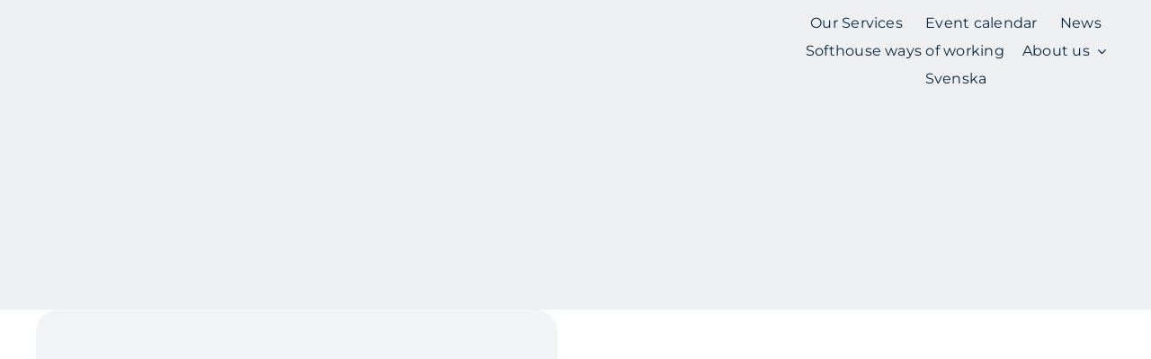

--- FILE ---
content_type: text/html; charset=UTF-8
request_url: https://www.softhouse.se/en/tag/bill-gates-en/
body_size: 26802
content:
<!DOCTYPE html><html class="avada-html-layout-wide avada-html-header-position-top avada-html-is-archive avada-is-100-percent-template awb-scroll" lang="en-GB"><head><script data-no-optimize="1">var litespeed_docref=sessionStorage.getItem("litespeed_docref");litespeed_docref&&(Object.defineProperty(document,"referrer",{get:function(){return litespeed_docref}}),sessionStorage.removeItem("litespeed_docref"));</script> <meta http-equiv="X-UA-Compatible" content="IE=edge" /><meta http-equiv="Content-Type" content="text/html; charset=utf-8"/><meta name="viewport" content="width=device-width, initial-scale=1" /><meta name='robots' content='index, follow, max-image-preview:large, max-snippet:-1, max-video-preview:-1' /> <script data-cfasync="false" data-pagespeed-no-defer>var gtm4wp_datalayer_name = "dataLayer";
	var dataLayer = dataLayer || [];</script> <title>Bill Gates Archives - Softhouse</title><link rel="canonical" href="https://www.softhouse.se/en/tag/bill-gates-en/" /><meta property="og:locale" content="en_GB" /><meta property="og:type" content="article" /><meta property="og:title" content="Bill Gates Archives" /><meta property="og:url" content="https://www.softhouse.se/en/tag/bill-gates-en/" /><meta property="og:site_name" content="Softhouse" /><meta property="og:image" content="https://www.softhouse.se/wp-content/uploads/2023/12/230901_SHDAYS_FJL_487.jpg" /><meta property="og:image:width" content="2560" /><meta property="og:image:height" content="1706" /><meta property="og:image:type" content="image/jpeg" /><meta name="twitter:card" content="summary_large_image" /><meta name="twitter:site" content="@SofthouseSH" /> <script type="application/ld+json" class="yoast-schema-graph">{"@context":"https://schema.org","@graph":[{"@type":"CollectionPage","@id":"https://www.softhouse.se/en/tag/bill-gates-en/","url":"https://www.softhouse.se/en/tag/bill-gates-en/","name":"Bill Gates Archives - Softhouse","isPartOf":{"@id":"https://www.softhouse.se/en/#website"},"primaryImageOfPage":{"@id":"https://www.softhouse.se/en/tag/bill-gates-en/#primaryimage"},"image":{"@id":"https://www.softhouse.se/en/tag/bill-gates-en/#primaryimage"},"thumbnailUrl":"https://www.softhouse.se/wp-content/uploads/2021/03/lorenzo-herrera-p0j-mE6mGo4-unsplash-2.png","breadcrumb":{"@id":"https://www.softhouse.se/en/tag/bill-gates-en/#breadcrumb"},"inLanguage":"en-GB"},{"@type":"ImageObject","inLanguage":"en-GB","@id":"https://www.softhouse.se/en/tag/bill-gates-en/#primaryimage","url":"https://www.softhouse.se/wp-content/uploads/2021/03/lorenzo-herrera-p0j-mE6mGo4-unsplash-2.png","contentUrl":"https://www.softhouse.se/wp-content/uploads/2021/03/lorenzo-herrera-p0j-mE6mGo4-unsplash-2.png","width":1000,"height":667},{"@type":"BreadcrumbList","@id":"https://www.softhouse.se/en/tag/bill-gates-en/#breadcrumb","itemListElement":[{"@type":"ListItem","position":1,"name":"Home","item":"https://www.softhouse.se/en/"},{"@type":"ListItem","position":2,"name":"Bill Gates"}]},{"@type":"WebSite","@id":"https://www.softhouse.se/en/#website","url":"https://www.softhouse.se/en/","name":"Softhouse","description":"We code the future","publisher":{"@id":"https://www.softhouse.se/en/#organization"},"potentialAction":[{"@type":"SearchAction","target":{"@type":"EntryPoint","urlTemplate":"https://www.softhouse.se/en/?s={search_term_string}"},"query-input":{"@type":"PropertyValueSpecification","valueRequired":true,"valueName":"search_term_string"}}],"inLanguage":"en-GB"},{"@type":"Organization","@id":"https://www.softhouse.se/en/#organization","name":"Softhouse","url":"https://www.softhouse.se/en/","logo":{"@type":"ImageObject","inLanguage":"en-GB","@id":"https://www.softhouse.se/en/#/schema/logo/image/","url":"https://www.softhouse.se/wp-content/uploads/2023/06/SH_logo_new_Logo_SH_orange_new-1-kopia.png","contentUrl":"https://www.softhouse.se/wp-content/uploads/2023/06/SH_logo_new_Logo_SH_orange_new-1-kopia.png","width":1182,"height":206,"caption":"Softhouse"},"image":{"@id":"https://www.softhouse.se/en/#/schema/logo/image/"},"sameAs":["https://www.facebook.com/softhouseconsulting/","https://x.com/SofthouseSH","https://www.instagram.com/lifeatsofthouse/","https://www.tiktok.com/@lifeatsofthouse"],"ownershipFundingInfo":"https://www.softhouse.se/kontakt/"}]}</script> <link rel='dns-prefetch' href='//consent.cookiefirst.com' /><link rel='dns-prefetch' href='//js-eu1.hs-scripts.com' /><link rel='dns-prefetch' href='//player.vimeo.com' /><link rel="alternate" type="application/rss+xml" title="Softhouse &raquo; Feed" href="https://www.softhouse.se/en/feed/" /><link rel="alternate" type="application/rss+xml" title="Softhouse &raquo; Comments Feed" href="https://www.softhouse.se/en/comments/feed/" /><link rel="icon" href="https://www.softhouse.se/wp-content/uploads/2023/08/favicon.png" type="image/png" /><link rel="alternate" type="application/rss+xml" title="Softhouse &raquo; Bill Gates Tag Feed" href="https://www.softhouse.se/en/tag/bill-gates-en/feed/" /><style id='wp-img-auto-sizes-contain-inline-css' type='text/css'>img:is([sizes=auto i],[sizes^="auto," i]){contain-intrinsic-size:3000px 1500px}
/*# sourceURL=wp-img-auto-sizes-contain-inline-css */</style><link data-optimized="2" rel="stylesheet" href="https://www.softhouse.se/wp-content/litespeed/css/9972b2cc41ec43f2e591b27c6fb4d657.css?ver=70111" /> <script type="litespeed/javascript" data-src="https://www.softhouse.se/wp-includes/js/jquery/jquery.min.js" id="jquery-core-js"></script> <script type="litespeed/javascript" data-src="https://consent.cookiefirst.com/sites/softhouse.se-ba1eb545-a4f1-4188-aa8a-5e97872e9f95/consent.js?ver=6.9" id="cookiefirst-script-js"></script> <link rel="https://api.w.org/" href="https://www.softhouse.se/wp-json/" /><link rel="alternate" title="JSON" type="application/json" href="https://www.softhouse.se/wp-json/wp/v2/tags/749" /><link rel="EditURI" type="application/rsd+xml" title="RSD" href="https://www.softhouse.se/xmlrpc.php?rsd" /><meta name="generator" content="WordPress 6.9" /> <script type="litespeed/javascript">var scriptElement=document.createElement('script');scriptElement.src='https://app.fastbots.ai/embed.js';scriptElement.setAttribute('data-bot-id','cma5u25jy0005oek6rnwa9sx1');scriptElement.defer=!0;document.head.appendChild(scriptElement)</script>  <script class="hsq-set-content-id" data-content-id="listing-page" type="litespeed/javascript">var _hsq=_hsq||[];_hsq.push(["setContentType","listing-page"])</script>  <script data-cfasync="false" data-pagespeed-no-defer type="text/javascript">var dataLayer_content = {"pagePostType":"post","pagePostType2":"tag-post"};
	dataLayer.push( dataLayer_content );</script> <script data-cfasync="false" data-pagespeed-no-defer type="text/javascript">(function(w,d,s,l,i){w[l]=w[l]||[];w[l].push({'gtm.start':
new Date().getTime(),event:'gtm.js'});var f=d.getElementsByTagName(s)[0],
j=d.createElement(s),dl=l!='dataLayer'?'&l='+l:'';j.async=true;j.src=
'//www.googletagmanager.com/gtm.js?id='+i+dl;f.parentNode.insertBefore(j,f);
})(window,document,'script','dataLayer','GTM-TW86BDH');</script> <link rel="preload" href="https://www.softhouse.se/wp-content/themes/Avada/includes/lib/assets/fonts/icomoon/awb-icons.woff" as="font" type="font/woff" crossorigin><link rel="preload" href="//www.softhouse.se/wp-content/themes/Avada/includes/lib/assets/fonts/fontawesome/webfonts/fa-brands-400.woff2" as="font" type="font/woff2" crossorigin><link rel="preload" href="//www.softhouse.se/wp-content/themes/Avada/includes/lib/assets/fonts/fontawesome/webfonts/fa-regular-400.woff2" as="font" type="font/woff2" crossorigin><link rel="preload" href="//www.softhouse.se/wp-content/themes/Avada/includes/lib/assets/fonts/fontawesome/webfonts/fa-solid-900.woff2" as="font" type="font/woff2" crossorigin><link rel="preload" href="https://www.softhouse.se/wp-content/uploads/fusion-icons/accountant-pro-icon-set/fonts/Accountant-Pro.ttf?ym7fev" as="font" type="font/ttf" crossorigin><link rel="preload" href="https://www.softhouse.se/wp-content/uploads/fusion-icons/Marketing-Bold-v1.2/fonts/Marketing-Bold.ttf?mseqbg" as="font" type="font/ttf" crossorigin><link rel="preload" href="https://www.softhouse.se/wp-content/uploads/fusion-icons/avada-classic-v1.2/fonts/avada-classic.ttf?23bq8d" as="font" type="font/ttf" crossorigin><link rel="preload" href="https://www.softhouse.se/wp-content/uploads/fusion-icons/avada-classic-v1.2-1/fonts/avada-classic.ttf?23bq8d" as="font" type="font/ttf" crossorigin><link rel="preload" href="https://www.softhouse.se/wp-content/uploads/fusion-icons/Crypto-Icon-Set-v1.0/fonts/Crypto-Icon-Set.ttf?ouror4" as="font" type="font/ttf" crossorigin><link rel="preload" href="https://www.softhouse.se/wp-content/uploads/fusion-icons/avada-classic-v1.2/fonts/avada-classic.ttf?23bq8d" as="font" type="font/ttf" crossorigin><style type="text/css" id="css-fb-visibility">@media screen and (max-width: 718px){.fusion-no-small-visibility{display:none !important;}body .sm-text-align-center{text-align:center !important;}body .sm-text-align-left{text-align:left !important;}body .sm-text-align-right{text-align:right !important;}body .sm-text-align-justify{text-align:justify !important;}body .sm-flex-align-center{justify-content:center !important;}body .sm-flex-align-flex-start{justify-content:flex-start !important;}body .sm-flex-align-flex-end{justify-content:flex-end !important;}body .sm-mx-auto{margin-left:auto !important;margin-right:auto !important;}body .sm-ml-auto{margin-left:auto !important;}body .sm-mr-auto{margin-right:auto !important;}body .fusion-absolute-position-small{position:absolute;width:100%;}.awb-sticky.awb-sticky-small{ position: sticky; top: var(--awb-sticky-offset,0); }}@media screen and (min-width: 719px) and (max-width: 1480px){.fusion-no-medium-visibility{display:none !important;}body .md-text-align-center{text-align:center !important;}body .md-text-align-left{text-align:left !important;}body .md-text-align-right{text-align:right !important;}body .md-text-align-justify{text-align:justify !important;}body .md-flex-align-center{justify-content:center !important;}body .md-flex-align-flex-start{justify-content:flex-start !important;}body .md-flex-align-flex-end{justify-content:flex-end !important;}body .md-mx-auto{margin-left:auto !important;margin-right:auto !important;}body .md-ml-auto{margin-left:auto !important;}body .md-mr-auto{margin-right:auto !important;}body .fusion-absolute-position-medium{position:absolute;width:100%;}.awb-sticky.awb-sticky-medium{ position: sticky; top: var(--awb-sticky-offset,0); }}@media screen and (min-width: 1481px){.fusion-no-large-visibility{display:none !important;}body .lg-text-align-center{text-align:center !important;}body .lg-text-align-left{text-align:left !important;}body .lg-text-align-right{text-align:right !important;}body .lg-text-align-justify{text-align:justify !important;}body .lg-flex-align-center{justify-content:center !important;}body .lg-flex-align-flex-start{justify-content:flex-start !important;}body .lg-flex-align-flex-end{justify-content:flex-end !important;}body .lg-mx-auto{margin-left:auto !important;margin-right:auto !important;}body .lg-ml-auto{margin-left:auto !important;}body .lg-mr-auto{margin-right:auto !important;}body .fusion-absolute-position-large{position:absolute;width:100%;}.awb-sticky.awb-sticky-large{ position: sticky; top: var(--awb-sticky-offset,0); }}</style><style type="text/css" id="custom-background-css">body.custom-background { background-color: #182338; }</style> <script type="litespeed/javascript">var doc=document.documentElement;doc.setAttribute('data-useragent',navigator.userAgent)</script> <style id='global-styles-inline-css' type='text/css'>:root{--wp--preset--aspect-ratio--square: 1;--wp--preset--aspect-ratio--4-3: 4/3;--wp--preset--aspect-ratio--3-4: 3/4;--wp--preset--aspect-ratio--3-2: 3/2;--wp--preset--aspect-ratio--2-3: 2/3;--wp--preset--aspect-ratio--16-9: 16/9;--wp--preset--aspect-ratio--9-16: 9/16;--wp--preset--color--black: #000000;--wp--preset--color--cyan-bluish-gray: #abb8c3;--wp--preset--color--white: #ffffff;--wp--preset--color--pale-pink: #f78da7;--wp--preset--color--vivid-red: #cf2e2e;--wp--preset--color--luminous-vivid-orange: #ff6900;--wp--preset--color--luminous-vivid-amber: #fcb900;--wp--preset--color--light-green-cyan: #7bdcb5;--wp--preset--color--vivid-green-cyan: #00d084;--wp--preset--color--pale-cyan-blue: #8ed1fc;--wp--preset--color--vivid-cyan-blue: #0693e3;--wp--preset--color--vivid-purple: #9b51e0;--wp--preset--color--awb-color-1: #ffffff;--wp--preset--color--awb-color-2: #dc823d;--wp--preset--color--awb-color-3: #f2f3f5;--wp--preset--color--awb-color-4: #09263f;--wp--preset--color--awb-color-5: #37506a;--wp--preset--color--awb-color-6: #3b3c3c;--wp--preset--color--awb-color-7: #00131d;--wp--preset--color--awb-color-8: #0e0f11;--wp--preset--color--awb-color-custom-1: #ffb888;--wp--preset--color--awb-color-custom-2: rgba(255,255,255,0.7);--wp--preset--gradient--vivid-cyan-blue-to-vivid-purple: linear-gradient(135deg,rgb(6,147,227) 0%,rgb(155,81,224) 100%);--wp--preset--gradient--light-green-cyan-to-vivid-green-cyan: linear-gradient(135deg,rgb(122,220,180) 0%,rgb(0,208,130) 100%);--wp--preset--gradient--luminous-vivid-amber-to-luminous-vivid-orange: linear-gradient(135deg,rgb(252,185,0) 0%,rgb(255,105,0) 100%);--wp--preset--gradient--luminous-vivid-orange-to-vivid-red: linear-gradient(135deg,rgb(255,105,0) 0%,rgb(207,46,46) 100%);--wp--preset--gradient--very-light-gray-to-cyan-bluish-gray: linear-gradient(135deg,rgb(238,238,238) 0%,rgb(169,184,195) 100%);--wp--preset--gradient--cool-to-warm-spectrum: linear-gradient(135deg,rgb(74,234,220) 0%,rgb(151,120,209) 20%,rgb(207,42,186) 40%,rgb(238,44,130) 60%,rgb(251,105,98) 80%,rgb(254,248,76) 100%);--wp--preset--gradient--blush-light-purple: linear-gradient(135deg,rgb(255,206,236) 0%,rgb(152,150,240) 100%);--wp--preset--gradient--blush-bordeaux: linear-gradient(135deg,rgb(254,205,165) 0%,rgb(254,45,45) 50%,rgb(107,0,62) 100%);--wp--preset--gradient--luminous-dusk: linear-gradient(135deg,rgb(255,203,112) 0%,rgb(199,81,192) 50%,rgb(65,88,208) 100%);--wp--preset--gradient--pale-ocean: linear-gradient(135deg,rgb(255,245,203) 0%,rgb(182,227,212) 50%,rgb(51,167,181) 100%);--wp--preset--gradient--electric-grass: linear-gradient(135deg,rgb(202,248,128) 0%,rgb(113,206,126) 100%);--wp--preset--gradient--midnight: linear-gradient(135deg,rgb(2,3,129) 0%,rgb(40,116,252) 100%);--wp--preset--font-size--small: 14.25px;--wp--preset--font-size--medium: 20px;--wp--preset--font-size--large: 28.5px;--wp--preset--font-size--x-large: 42px;--wp--preset--font-size--normal: 19px;--wp--preset--font-size--xlarge: 38px;--wp--preset--font-size--huge: 57px;--wp--preset--spacing--20: 0.44rem;--wp--preset--spacing--30: 0.67rem;--wp--preset--spacing--40: 1rem;--wp--preset--spacing--50: 1.5rem;--wp--preset--spacing--60: 2.25rem;--wp--preset--spacing--70: 3.38rem;--wp--preset--spacing--80: 5.06rem;--wp--preset--shadow--natural: 6px 6px 9px rgba(0, 0, 0, 0.2);--wp--preset--shadow--deep: 12px 12px 50px rgba(0, 0, 0, 0.4);--wp--preset--shadow--sharp: 6px 6px 0px rgba(0, 0, 0, 0.2);--wp--preset--shadow--outlined: 6px 6px 0px -3px rgb(255, 255, 255), 6px 6px rgb(0, 0, 0);--wp--preset--shadow--crisp: 6px 6px 0px rgb(0, 0, 0);}:where(.is-layout-flex){gap: 0.5em;}:where(.is-layout-grid){gap: 0.5em;}body .is-layout-flex{display: flex;}.is-layout-flex{flex-wrap: wrap;align-items: center;}.is-layout-flex > :is(*, div){margin: 0;}body .is-layout-grid{display: grid;}.is-layout-grid > :is(*, div){margin: 0;}:where(.wp-block-columns.is-layout-flex){gap: 2em;}:where(.wp-block-columns.is-layout-grid){gap: 2em;}:where(.wp-block-post-template.is-layout-flex){gap: 1.25em;}:where(.wp-block-post-template.is-layout-grid){gap: 1.25em;}.has-black-color{color: var(--wp--preset--color--black) !important;}.has-cyan-bluish-gray-color{color: var(--wp--preset--color--cyan-bluish-gray) !important;}.has-white-color{color: var(--wp--preset--color--white) !important;}.has-pale-pink-color{color: var(--wp--preset--color--pale-pink) !important;}.has-vivid-red-color{color: var(--wp--preset--color--vivid-red) !important;}.has-luminous-vivid-orange-color{color: var(--wp--preset--color--luminous-vivid-orange) !important;}.has-luminous-vivid-amber-color{color: var(--wp--preset--color--luminous-vivid-amber) !important;}.has-light-green-cyan-color{color: var(--wp--preset--color--light-green-cyan) !important;}.has-vivid-green-cyan-color{color: var(--wp--preset--color--vivid-green-cyan) !important;}.has-pale-cyan-blue-color{color: var(--wp--preset--color--pale-cyan-blue) !important;}.has-vivid-cyan-blue-color{color: var(--wp--preset--color--vivid-cyan-blue) !important;}.has-vivid-purple-color{color: var(--wp--preset--color--vivid-purple) !important;}.has-black-background-color{background-color: var(--wp--preset--color--black) !important;}.has-cyan-bluish-gray-background-color{background-color: var(--wp--preset--color--cyan-bluish-gray) !important;}.has-white-background-color{background-color: var(--wp--preset--color--white) !important;}.has-pale-pink-background-color{background-color: var(--wp--preset--color--pale-pink) !important;}.has-vivid-red-background-color{background-color: var(--wp--preset--color--vivid-red) !important;}.has-luminous-vivid-orange-background-color{background-color: var(--wp--preset--color--luminous-vivid-orange) !important;}.has-luminous-vivid-amber-background-color{background-color: var(--wp--preset--color--luminous-vivid-amber) !important;}.has-light-green-cyan-background-color{background-color: var(--wp--preset--color--light-green-cyan) !important;}.has-vivid-green-cyan-background-color{background-color: var(--wp--preset--color--vivid-green-cyan) !important;}.has-pale-cyan-blue-background-color{background-color: var(--wp--preset--color--pale-cyan-blue) !important;}.has-vivid-cyan-blue-background-color{background-color: var(--wp--preset--color--vivid-cyan-blue) !important;}.has-vivid-purple-background-color{background-color: var(--wp--preset--color--vivid-purple) !important;}.has-black-border-color{border-color: var(--wp--preset--color--black) !important;}.has-cyan-bluish-gray-border-color{border-color: var(--wp--preset--color--cyan-bluish-gray) !important;}.has-white-border-color{border-color: var(--wp--preset--color--white) !important;}.has-pale-pink-border-color{border-color: var(--wp--preset--color--pale-pink) !important;}.has-vivid-red-border-color{border-color: var(--wp--preset--color--vivid-red) !important;}.has-luminous-vivid-orange-border-color{border-color: var(--wp--preset--color--luminous-vivid-orange) !important;}.has-luminous-vivid-amber-border-color{border-color: var(--wp--preset--color--luminous-vivid-amber) !important;}.has-light-green-cyan-border-color{border-color: var(--wp--preset--color--light-green-cyan) !important;}.has-vivid-green-cyan-border-color{border-color: var(--wp--preset--color--vivid-green-cyan) !important;}.has-pale-cyan-blue-border-color{border-color: var(--wp--preset--color--pale-cyan-blue) !important;}.has-vivid-cyan-blue-border-color{border-color: var(--wp--preset--color--vivid-cyan-blue) !important;}.has-vivid-purple-border-color{border-color: var(--wp--preset--color--vivid-purple) !important;}.has-vivid-cyan-blue-to-vivid-purple-gradient-background{background: var(--wp--preset--gradient--vivid-cyan-blue-to-vivid-purple) !important;}.has-light-green-cyan-to-vivid-green-cyan-gradient-background{background: var(--wp--preset--gradient--light-green-cyan-to-vivid-green-cyan) !important;}.has-luminous-vivid-amber-to-luminous-vivid-orange-gradient-background{background: var(--wp--preset--gradient--luminous-vivid-amber-to-luminous-vivid-orange) !important;}.has-luminous-vivid-orange-to-vivid-red-gradient-background{background: var(--wp--preset--gradient--luminous-vivid-orange-to-vivid-red) !important;}.has-very-light-gray-to-cyan-bluish-gray-gradient-background{background: var(--wp--preset--gradient--very-light-gray-to-cyan-bluish-gray) !important;}.has-cool-to-warm-spectrum-gradient-background{background: var(--wp--preset--gradient--cool-to-warm-spectrum) !important;}.has-blush-light-purple-gradient-background{background: var(--wp--preset--gradient--blush-light-purple) !important;}.has-blush-bordeaux-gradient-background{background: var(--wp--preset--gradient--blush-bordeaux) !important;}.has-luminous-dusk-gradient-background{background: var(--wp--preset--gradient--luminous-dusk) !important;}.has-pale-ocean-gradient-background{background: var(--wp--preset--gradient--pale-ocean) !important;}.has-electric-grass-gradient-background{background: var(--wp--preset--gradient--electric-grass) !important;}.has-midnight-gradient-background{background: var(--wp--preset--gradient--midnight) !important;}.has-small-font-size{font-size: var(--wp--preset--font-size--small) !important;}.has-medium-font-size{font-size: var(--wp--preset--font-size--medium) !important;}.has-large-font-size{font-size: var(--wp--preset--font-size--large) !important;}.has-x-large-font-size{font-size: var(--wp--preset--font-size--x-large) !important;}
/*# sourceURL=global-styles-inline-css */</style></head><body class="archive tag tag-bill-gates-en tag-749 custom-background wp-theme-Avada wp-child-theme-sh-wp-avada-child-theme awb-no-sidebars fusion-image-hovers fusion-pagination-sizing fusion-button_type-flat fusion-button_span-no fusion-button_gradient-linear avada-image-rollover-circle-yes avada-image-rollover-yes avada-image-rollover-direction-left fusion-body ltr fusion-sticky-header no-tablet-sticky-header no-mobile-sticky-header no-mobile-totop fusion-disable-outline fusion-sub-menu-fade mobile-logo-pos-left layout-wide-mode avada-has-boxed-modal-shadow-none layout-scroll-offset-full avada-has-zero-margin-offset-top fusion-top-header menu-text-align-center mobile-menu-design-classic fusion-show-pagination-text fusion-header-layout-v3 avada-responsive avada-footer-fx-none avada-menu-highlight-style-bar fusion-search-form-clean fusion-main-menu-search-overlay fusion-avatar-circle avada-dropdown-styles avada-blog-layout-large avada-blog-archive-layout-large avada-header-shadow-no avada-menu-icon-position-left avada-has-megamenu-shadow avada-has-mobile-menu-search avada-has-main-nav-search-icon avada-has-breadcrumb-mobile-hidden avada-has-titlebar-hide avada-header-border-color-full-transparent avada-has-slidingbar-widgets avada-has-slidingbar-position-bottom avada-slidingbar-toggle-style-circle avada-has-pagination-width_height avada-flyout-menu-direction-fade avada-ec-views-v1" data-awb-post-id="10636"><noscript><iframe data-lazyloaded="1" src="about:blank" data-litespeed-src="https://www.googletagmanager.com/ns.html?id=GTM-TW86BDH" height="0" width="0" style="display:none;visibility:hidden" aria-hidden="true"></iframe></noscript>
<a class="skip-link screen-reader-text" href="#content">Skip to content</a><div id="boxed-wrapper"><div id="wrapper" class="fusion-wrapper"><div id="home" style="position:relative;top:-1px;"></div><div class="fusion-tb-header"><div class="fusion-fullwidth fullwidth-box fusion-builder-row-1 fusion-flex-container has-pattern-background has-mask-background hundred-percent-fullwidth non-hundred-percent-height-scrolling fusion-no-small-visibility fusion-no-medium-visibility fusion-sticky-container fusion-custom-z-index fusion-absolute-container fusion-absolute-position-small fusion-absolute-position-medium fusion-absolute-position-large" style="--awb-border-radius-top-left:0px;--awb-border-radius-top-right:0px;--awb-border-radius-bottom-right:0px;--awb-border-radius-bottom-left:0px;--awb-z-index:20051;--awb-padding-right:60px;--awb-padding-left:60px;--awb-padding-right-medium:30px;--awb-padding-left-medium:30px;--awb-padding-right-small:30px;--awb-padding-left-small:30px;--awb-background-color:hsla(var(--awb-color4-h),var(--awb-color4-s),var(--awb-color4-l),calc(var(--awb-color4-a) - 100%));--awb-sticky-background-color:var(--awb-color4) !important;--awb-sticky-height:70px !important;--awb-flex-wrap:wrap;" data-transition-offset="10" data-sticky-offset="0" data-scroll-offset="1000" data-sticky-small-visibility="1" data-sticky-medium-visibility="1" data-sticky-large-visibility="1" ><div class="fusion-builder-row fusion-row fusion-flex-align-items-stretch fusion-flex-justify-content-space-between fusion-flex-content-wrap" style="width:104% !important;max-width:104% !important;margin-left: calc(-4% / 2 );margin-right: calc(-4% / 2 );"><div class="fusion-layout-column fusion_builder_column fusion-builder-column-0 fusion_builder_column_1_5 1_5 fusion-flex-column fusion-flex-align-self-center" style="--awb-padding-right:0px;--awb-padding-left:0px;--awb-bg-size:cover;--awb-width-large:20%;--awb-margin-top-large:0px;--awb-spacing-right-large:9.6%;--awb-margin-bottom-large:0px;--awb-spacing-left-large:9.6%;--awb-width-medium:20%;--awb-order-medium:0;--awb-spacing-right-medium:9.6%;--awb-spacing-left-medium:9.6%;--awb-width-small:100%;--awb-order-small:0;--awb-spacing-right-small:1.92%;--awb-spacing-left-small:1.92%;" data-scroll-devices="small-visibility,medium-visibility,large-visibility"><div class="fusion-column-wrapper fusion-column-has-shadow fusion-flex-justify-content-center fusion-content-layout-column"><div class="fusion-image-element " style="--awb-max-width:217px;--awb-caption-title-font-family:&quot;Montserrat&quot;;--awb-caption-title-font-weight:400;--awb-caption-title-font-style:normal;--awb-caption-title-size:var(--h2_typography-font-size);--awb-caption-title-transform:var(--h2_typography-text-transform);--awb-caption-title-line-height:var(--h2_typography-line-height);--awb-caption-title-letter-spacing:var(--h2_typography-letter-spacing);"><span class=" fusion-imageframe imageframe-none imageframe-1 hover-type-none"><a class="fusion-no-lightbox" href="/en" target="_self" aria-label="SH_logo_new_Logo_SH_orange_new (1) (kopia)"><img decoding="async" width="300" height="52" alt="Softhouse" src="https://www.softhouse.se/wp-content/uploads/2023/06/SH_logo_new_Logo_SH_orange_new-1-kopia.png" data-orig-src="https://www.softhouse.se/wp-content/uploads/2023/06/SH_logo_new_Logo_SH_orange_new-1-kopia-300x52.png" class="lazyload img-responsive wp-image-5456" srcset="data:image/svg+xml,%3Csvg%20xmlns%3D%27http%3A%2F%2Fwww.w3.org%2F2000%2Fsvg%27%20width%3D%271182%27%20height%3D%27206%27%20viewBox%3D%270%200%201182%20206%27%3E%3Crect%20width%3D%271182%27%20height%3D%27206%27%20fill-opacity%3D%220%22%2F%3E%3C%2Fsvg%3E" data-srcset="https://www.softhouse.se/wp-content/uploads/2023/06/SH_logo_new_Logo_SH_orange_new-1-kopia-200x35.png 200w, https://www.softhouse.se/wp-content/uploads/2023/06/SH_logo_new_Logo_SH_orange_new-1-kopia-400x70.png 400w, https://www.softhouse.se/wp-content/uploads/2023/06/SH_logo_new_Logo_SH_orange_new-1-kopia-600x105.png 600w, https://www.softhouse.se/wp-content/uploads/2023/06/SH_logo_new_Logo_SH_orange_new-1-kopia-800x139.png 800w, https://www.softhouse.se/wp-content/uploads/2023/06/SH_logo_new_Logo_SH_orange_new-1-kopia.png 1182w" data-sizes="auto" data-orig-sizes="(max-width: 718px) 100vw, (max-width: 1919px) 400px,(min-width: 1920px) 20vw" /></a></span></div></div></div><div class="fusion-layout-column fusion_builder_column fusion-builder-column-1 fusion_builder_column_4_5 4_5 fusion-flex-column fusion-flex-align-self-center" style="--awb-bg-color-small:var(--awb-color5);--awb-bg-size:cover;--awb-width-large:80%;--awb-margin-top-large:0px;--awb-spacing-right-large:2.4%;--awb-margin-bottom-large:0px;--awb-spacing-left-large:2.4%;--awb-width-medium:80%;--awb-order-medium:0;--awb-spacing-right-medium:2.4%;--awb-spacing-left-medium:2.4%;--awb-width-small:100%;--awb-order-small:0;--awb-spacing-right-small:1.92%;--awb-spacing-left-small:1.92%;" data-scroll-devices="small-visibility,medium-visibility,large-visibility"><div class="fusion-column-wrapper fusion-column-has-shadow fusion-flex-justify-content-flex-end fusion-content-layout-row fusion-flex-align-items-center"><div ><a class="fusion-button button-flat fusion-button-default-size button-custom fusion-button-default button-1 fusion-button-default-span fusion-button-default-type" style="--button_accent_color:var(--awb-custom_color_1);--button_border_color:rgba(0,0,0,0);--button_accent_hover_color:var(--awb-color2);--button_border_hover_color:var(--awb-color1);--button_gradient_top_color:rgba(0,0,0,0);--button_gradient_bottom_color:rgba(0,0,0,0);--button_gradient_top_color_hover:var(--awb-color1);--button_gradient_bottom_color_hover:var(--awb-color1);--button_typography-font-family:&quot;Montserrat&quot;;--button_typography-font-style:normal;--button_typography-font-weight:700;" target="_self" href="https://www.softhouse.se/en/services/ai-machine-learning2/"><span class="fusion-button-text awb-button__text awb-button__text--default">AI/ML</span></a></div><i class="fb-icon-element-1 fb-icon-element fontawesome-icon fa-ellipsis-h fas circle-no" style="--awb-iconcolor:rgba(255,255,255,0);--awb-iconcolor-hover:rgba(255,255,255,0);--awb-font-size:10px;--awb-align-self:center;--awb-margin-top:0px;--awb-margin-right:10px;--awb-margin-bottom:0px;--awb-margin-left:0px;"></i><nav class="awb-menu awb-menu_row awb-menu_em-hover mobile-mode-collapse-to-button awb-menu_icons-right awb-menu_dc-yes mobile-trigger-fullwidth-off awb-menu_mobile-toggle awb-menu_indent-left close-on-outer-click-yes mobile-size-full-absolute loading mega-menu-loading awb-menu_desktop awb-menu_dropdown awb-menu_expand-left awb-menu_transition-fade avada-main-menu" style="--awb-font-size:var(--awb-typography3-font-size);--awb-line-height:var(--awb-typography3-line-height);--awb-text-transform:var(--awb-typography3-text-transform);--awb-min-height:120px;--awb-border-radius-top-left:0px;--awb-border-radius-top-right:0px;--awb-border-radius-bottom-right:0px;--awb-border-radius-bottom-left:0px;--awb-gap:50px;--awb-align-items:center;--awb-justify-content:flex-end;--awb-border-bottom:2px;--awb-color:var(--awb-color1);--awb-letter-spacing:var(--awb-typography3-letter-spacing);--awb-active-color:var(--awb-color1);--awb-active-border-bottom:2px;--awb-active-border-color:var(--awb-color1);--awb-submenu-color:var(--awb-color1);--awb-submenu-bg:var(--awb-color5);--awb-submenu-sep-color:hsla(var(--awb-color1-h),var(--awb-color1-s),var(--awb-color1-l),calc(var(--awb-color1-a) - 90%));--awb-submenu-items-padding-top:15px;--awb-submenu-items-padding-bottom:15px;--awb-submenu-border-radius-top-left:5px;--awb-submenu-border-radius-top-right:5px;--awb-submenu-border-radius-bottom-right:5px;--awb-submenu-border-radius-bottom-left:5px;--awb-submenu-active-bg:var(--awb-color7);--awb-submenu-active-color:var(--awb-color1);--awb-submenu-space:16px;--awb-submenu-font-size:var(--awb-typography3-font-size);--awb-submenu-text-transform:var(--awb-typography3-text-transform);--awb-submenu-line-height:var(--awb-typography3-line-height);--awb-submenu-letter-spacing:var(--awb-typography3-letter-spacing);--awb-icons-size:20;--awb-icons-color:var(--awb-color1);--awb-icons-hover-color:var(--awb-color1);--awb-main-justify-content:flex-start;--awb-sub-justify-content:flex-start;--awb-mobile-bg:var(--awb-color6);--awb-mobile-color:var(--awb-color1);--awb-mobile-active-bg:var(--awb-color1);--awb-mobile-active-color:var(--awb-color8);--awb-mobile-trigger-color:var(--awb-color1);--awb-mobile-trigger-background-color:rgba(59,60,60,0);--awb-mobile-font-size:var(--awb-typography3-font-size);--awb-mobile-text-transform:var(--awb-typography3-text-transform);--awb-mobile-line-height:var(--awb-typography3-line-height);--awb-mobile-letter-spacing:var(--awb-typography3-letter-spacing);--awb-justify-title:flex-start;--awb-sticky-min-height:80px;--awb-mobile-justify:flex-start;--awb-mobile-caret-left:auto;--awb-mobile-caret-right:0;--awb-fusion-font-family-typography:&quot;Montserrat&quot;;--awb-fusion-font-style-typography:normal;--awb-fusion-font-weight-typography:600;--awb-fusion-font-family-submenu-typography:var(--awb-typography3-font-family);--awb-fusion-font-weight-submenu-typography:var(--awb-typography3-font-weight);--awb-fusion-font-style-submenu-typography:var(--awb-typography3-font-style);--awb-fusion-font-family-mobile-typography:var(--awb-typography3-font-family);--awb-fusion-font-weight-mobile-typography:var(--awb-typography3-font-weight);--awb-fusion-font-style-mobile-typography:var(--awb-typography3-font-style);" aria-label="New Menu SH EN" data-breakpoint="0" data-count="0" data-transition-type="center-grow" data-transition-time="300" data-expand="left"><div class="awb-menu__search-overlay"><form role="search" class="searchform fusion-search-form  fusion-search-form-clean" method="get" action="https://www.softhouse.se/en/"><div class="fusion-search-form-content"><div class="fusion-search-field search-field">
<label><span class="screen-reader-text">Search for:</span>
<input type="search" value="" name="s" class="s" placeholder="Search..." required aria-required="true" aria-label="Search..."/>
</label></div><div class="fusion-search-button search-button">
<input type="submit" class="fusion-search-submit searchsubmit" aria-label="Search" value="&#xf002;" /></div></div></form><div class="fusion-search-spacer"></div><a href="#" role="button" aria-label="Close Search" class="fusion-close-search"></a></div><ul id="menu-new-menu-sh-en" class="fusion-menu awb-menu__main-ul awb-menu__main-ul_row"><li  id="menu-item-20990"  class="menu-item menu-item-type-post_type menu-item-object-page menu-item-has-children menu-item-20990 awb-menu__li awb-menu__main-li awb-menu__main-li_regular"  data-item-id="20990"><span class="awb-menu__main-background-default awb-menu__main-background-default_center-grow"></span><span class="awb-menu__main-background-active awb-menu__main-background-active_center-grow"></span><a  href="https://www.softhouse.se/en/services/" class="awb-menu__main-a awb-menu__main-a_regular"><span class="menu-text">Services</span><span class="awb-menu__open-nav-submenu-hover"></span></a><button type="button" aria-label="Open submenu of Services" aria-expanded="false" class="awb-menu__open-nav-submenu_mobile awb-menu__open-nav-submenu_main awb-menu__megamenu_no_children"></button><div class="awb-menu__mega-wrap" id="awb-mega-menu-20498" data-width="custom_width" style="--awb-megamenu-width:1200px"><div class="fusion-fullwidth fullwidth-box fusion-builder-row-1-1 fusion-flex-container has-pattern-background has-mask-background hundred-percent-fullwidth non-hundred-percent-height-scrolling" style="--link_color: var(--awb-color1);--awb-border-sizes-top:1px;--awb-border-sizes-bottom:1px;--awb-border-sizes-left:1px;--awb-border-sizes-right:1px;--awb-border-color:var(--awb-color3);--awb-border-radius-top-left:24px;--awb-border-radius-top-right:24px;--awb-border-radius-bottom-right:24px;--awb-border-radius-bottom-left:24px;--awb-overflow:hidden;--awb-padding-top:70px;--awb-padding-right:70px;--awb-padding-bottom:20px;--awb-padding-left:70px;--awb-margin-top:20px;--awb-background-color:var(--awb-color3);--awb-flex-wrap:wrap;--awb-box-shadow:0px 4px 10px -52px ;" ><div class="fusion-builder-row fusion-row fusion-flex-align-items-flex-start fusion-flex-content-wrap" style="width:104% !important;max-width:104% !important;margin-left: calc(-4% / 2 );margin-right: calc(-4% / 2 );"><div class="fusion-layout-column fusion_builder_column fusion-builder-column-2 fusion_builder_column_1_3 1_3 fusion-flex-column" style="--awb-bg-color:rgba(55,80,106,0);--awb-bg-color-hover:rgba(55,80,106,0);--awb-bg-size:cover;--awb-width-large:33.333333333333%;--awb-flex-grow:0;--awb-flex-shrink:0;--awb-margin-top-large:0px;--awb-spacing-right-large:5.76%;--awb-margin-bottom-large:0px;--awb-spacing-left-large:5.76%;--awb-width-medium:33.333333333333%;--awb-order-medium:0;--awb-flex-grow-medium:0;--awb-flex-shrink-medium:0;--awb-spacing-right-medium:5.76%;--awb-spacing-left-medium:5.76%;--awb-width-small:100%;--awb-order-small:0;--awb-flex-grow-small:0;--awb-flex-shrink-small:0;--awb-spacing-right-small:1.92%;--awb-margin-bottom-small:50px;--awb-spacing-left-small:1.92%;"><div class="fusion-column-wrapper fusion-column-has-shadow fusion-flex-justify-content-flex-start fusion-content-layout-column"><div class="fusion-title title fusion-title-1 sep-underline sep-solid fusion-title-text fusion-title-size-six" style="--awb-text-color:var(--awb-color4);--awb-margin-top:0px;--awb-margin-bottom:40px;--awb-margin-bottom-small:30px;--awb-sep-color:rgba(55,80,106,0.2);--awb-font-size:19px;"><h6 class="fusion-title-heading title-heading-left fusion-responsive-typography-calculated" style="margin:0;text-transform:var(--awb-typography1-text-transform);font-size:1em;--fontSize:19;--minFontSize:19;line-height:1.2;">Solutions</h6></div><div class="fusion-builder-row fusion-builder-row-inner fusion-row fusion-flex-align-items-flex-start fusion-flex-content-wrap" style="width:104% !important;max-width:104% !important;margin-left: calc(-4% / 2 );margin-right: calc(-4% / 2 );"><div class="fusion-layout-column fusion_builder_column_inner fusion-builder-nested-column-0 fusion_builder_column_inner_1_1 1_1 fusion-flex-column fusion-column-inner-bg-wrapper" style="--awb-padding-right:10px;--awb-padding-left:10px;--awb-overflow:hidden;--awb-inner-bg-color-hover:var(--awb-color1);--awb-inner-bg-size:cover;--awb-border-radius:24px 24px 24px 24px;--awb-inner-bg-border-radius:24px 24px 24px 24px;--awb-inner-bg-overflow:hidden;--awb-width-large:100%;--awb-margin-top-large:0px;--awb-spacing-right-large:1.92%;--awb-margin-bottom-large:0px;--awb-spacing-left-large:1.92%;--awb-width-medium:100%;--awb-order-medium:0;--awb-spacing-right-medium:1.92%;--awb-spacing-left-medium:1.92%;--awb-width-small:100%;--awb-order-small:0;--awb-spacing-right-small:1.92%;--awb-spacing-left-small:1.92%;"><span class="fusion-column-inner-bg hover-type-none"><a class="fusion-column-anchor" href="https://www.softhouse.se/en/services/"><span class="fusion-column-inner-bg-image"></span></a></span><div class="fusion-column-wrapper fusion-column-has-shadow fusion-flex-justify-content-flex-start fusion-content-layout-column"><div class="fusion-title title fusion-title-2 fusion-sep-none fusion-title-text fusion-title-size-six" style="--awb-font-size:14px;"><h6 class="fusion-title-heading title-heading-left fusion-responsive-typography-calculated" style="font-family:&quot;Montserrat&quot;;font-style:normal;font-weight:700;margin:0;font-size:1em;--fontSize:14;--minFontSize:14;line-height:var(--awb-typography1-line-height);">Offering &gt;</h6></div><div class="fusion-text fusion-text-1" style="--awb-font-size:12px;--awb-line-height:1.4;--awb-text-color:var(--awb-color8);--awb-text-font-family:&quot;Montserrat&quot;;--awb-text-font-style:normal;--awb-text-font-weight:400;"><p class="" data-start="53" data-end="128">We help companies create truly long-term and sustainable digital solutions.</p></div></div></div></div><div class="fusion-builder-row fusion-builder-row-inner fusion-row fusion-flex-align-items-flex-start fusion-flex-content-wrap" style="width:104% !important;max-width:104% !important;margin-left: calc(-4% / 2 );margin-right: calc(-4% / 2 );"><div class="fusion-layout-column fusion_builder_column_inner fusion-builder-nested-column-1 fusion_builder_column_inner_1_1 1_1 fusion-flex-column fusion-column-inner-bg-wrapper" style="--awb-padding-right:10px;--awb-padding-left:10px;--awb-overflow:hidden;--awb-inner-bg-color-hover:var(--awb-color1);--awb-inner-bg-size:cover;--awb-border-radius:24px 24px 24px 24px;--awb-inner-bg-border-radius:24px 24px 24px 24px;--awb-inner-bg-overflow:hidden;--awb-width-large:100%;--awb-margin-top-large:0px;--awb-spacing-right-large:1.92%;--awb-margin-bottom-large:0px;--awb-spacing-left-large:1.92%;--awb-width-medium:100%;--awb-order-medium:0;--awb-spacing-right-medium:1.92%;--awb-spacing-left-medium:1.92%;--awb-width-small:100%;--awb-order-small:0;--awb-spacing-right-small:1.92%;--awb-spacing-left-small:1.92%;"><span class="fusion-column-inner-bg hover-type-none"><a class="fusion-column-anchor" href="https://www.softhouse.se/en/packaged-services/"><span class="fusion-column-inner-bg-image"></span></a></span><div class="fusion-column-wrapper fusion-column-has-shadow fusion-flex-justify-content-flex-start fusion-content-layout-column"><div class="fusion-title title fusion-title-3 fusion-sep-none fusion-title-text fusion-title-size-six" style="--awb-font-size:14px;"><h6 class="fusion-title-heading title-heading-left fusion-responsive-typography-calculated" style="font-family:&quot;Montserrat&quot;;font-style:normal;font-weight:700;margin:0;font-size:1em;--fontSize:14;--minFontSize:14;line-height:var(--awb-typography1-line-height);">Packaged Services &gt;</h6></div><div class="fusion-text fusion-text-2" style="--awb-font-size:12px;--awb-line-height:1.4;--awb-text-color:var(--awb-color8);--awb-text-font-family:&quot;Montserrat&quot;;--awb-text-font-style:normal;--awb-text-font-weight:400;"><p>Want to get started quickly? We’ll give your project the kickstart it needs.</p></div></div></div></div><div class="fusion-builder-row fusion-builder-row-inner fusion-row fusion-flex-align-items-flex-start fusion-flex-content-wrap" style="width:104% !important;max-width:104% !important;margin-left: calc(-4% / 2 );margin-right: calc(-4% / 2 );"><div class="fusion-layout-column fusion_builder_column_inner fusion-builder-nested-column-2 fusion_builder_column_inner_1_1 1_1 fusion-flex-column fusion-column-inner-bg-wrapper" style="--awb-padding-right:10px;--awb-padding-left:10px;--awb-overflow:hidden;--awb-inner-bg-color-hover:var(--awb-color1);--awb-inner-bg-size:cover;--awb-border-radius:24px 24px 24px 24px;--awb-inner-bg-border-radius:24px 24px 24px 24px;--awb-inner-bg-overflow:hidden;--awb-width-large:100%;--awb-margin-top-large:0px;--awb-spacing-right-large:1.92%;--awb-margin-bottom-large:0px;--awb-spacing-left-large:1.92%;--awb-width-medium:100%;--awb-order-medium:0;--awb-spacing-right-medium:1.92%;--awb-spacing-left-medium:1.92%;--awb-width-small:100%;--awb-order-small:0;--awb-spacing-right-small:1.92%;--awb-spacing-left-small:1.92%;"><span class="fusion-column-inner-bg hover-type-none"><a class="fusion-column-anchor" href="https://www.softhouse.se/en/case-2/"><span class="fusion-column-inner-bg-image"></span></a></span><div class="fusion-column-wrapper fusion-column-has-shadow fusion-flex-justify-content-flex-start fusion-content-layout-column"><div class="fusion-title title fusion-title-4 fusion-sep-none fusion-title-text fusion-title-size-paragraph" style="--awb-font-size:14px;"><p class="fusion-title-heading title-heading-left title-heading-tag fusion-responsive-typography-calculated" style="font-family:&quot;Montserrat&quot;;font-style:normal;font-weight:700;margin:0;font-size:1em;--fontSize:14;--minFontSize:14;line-height:2.21;">Case &gt;</p></div><div class="fusion-text fusion-text-3" style="--awb-font-size:12px;--awb-line-height:1.4;--awb-text-color:var(--awb-color8);--awb-text-font-family:&quot;Montserrat&quot;;--awb-text-font-style:normal;--awb-text-font-weight:400;"><p class="" data-start="71" data-end="133">Want to see how we&#8217;ve helped others tackle complex challenges?</p></div></div></div></div></div></div><div class="fusion-layout-column fusion_builder_column fusion-builder-column-3 fusion_builder_column_2_3 2_3 fusion-flex-column" style="--awb-bg-size:cover;--awb-width-large:66.666666666667%;--awb-flex-grow:0;--awb-flex-shrink:0;--awb-margin-top-large:0px;--awb-spacing-right-large:2.88%;--awb-margin-bottom-large:0px;--awb-spacing-left-large:2.88%;--awb-width-medium:66.666666666667%;--awb-order-medium:0;--awb-flex-grow-medium:0;--awb-flex-shrink-medium:0;--awb-spacing-right-medium:2.88%;--awb-spacing-left-medium:2.88%;--awb-width-small:100%;--awb-order-small:0;--awb-flex-grow-small:0;--awb-flex-shrink-small:0;--awb-spacing-right-small:1.92%;--awb-spacing-left-small:1.92%;"><div class="fusion-column-wrapper fusion-column-has-shadow fusion-flex-justify-content-flex-start fusion-content-layout-column"><div class="fusion-title title fusion-title-5 sep-underline sep-solid fusion-title-text fusion-title-size-six" style="--awb-text-color:var(--awb-color4);--awb-margin-top:0px;--awb-margin-bottom:40px;--awb-margin-bottom-small:30px;--awb-sep-color:rgba(55,80,106,0.2);--awb-font-size:19px;"><h6 class="fusion-title-heading title-heading-left fusion-responsive-typography-calculated" style="margin:0;text-transform:var(--awb-typography1-text-transform);font-size:1em;--fontSize:19;--minFontSize:19;line-height:1.2;">Services</h6></div><div class="fusion-builder-row fusion-builder-row-inner fusion-row fusion-flex-align-items-flex-start fusion-flex-content-wrap" style="width:104% !important;max-width:104% !important;margin-left: calc(-4% / 2 );margin-right: calc(-4% / 2 );"><div class="fusion-layout-column fusion_builder_column_inner fusion-builder-nested-column-3 fusion_builder_column_inner_1_2 1_2 fusion-flex-column fusion-column-inner-bg-wrapper" style="--awb-padding-top:10px;--awb-padding-right:10px;--awb-padding-left:10px;--awb-overflow:hidden;--awb-inner-bg-color-hover:var(--awb-color1);--awb-inner-bg-size:cover;--awb-border-radius:24px 24px 24px 24px;--awb-inner-bg-border-radius:24px 24px 24px 24px;--awb-inner-bg-overflow:hidden;--awb-width-large:50%;--awb-margin-top-large:0px;--awb-spacing-right-large:3.84%;--awb-margin-bottom-large:0px;--awb-spacing-left-large:3.84%;--awb-width-medium:50%;--awb-order-medium:0;--awb-spacing-right-medium:3.84%;--awb-spacing-left-medium:3.84%;--awb-width-small:100%;--awb-order-small:0;--awb-spacing-right-small:1.92%;--awb-spacing-left-small:1.92%;"><span class="fusion-column-inner-bg hover-type-none"><a class="fusion-column-anchor" href="https://www.softhouse.se/en/services/ai-machine-learning2/"><span class="fusion-column-inner-bg-image"></span></a></span><div class="fusion-column-wrapper fusion-column-has-shadow fusion-flex-justify-content-flex-start fusion-content-layout-column"><div class="fusion-title title fusion-title-6 fusion-sep-none fusion-title-text fusion-title-size-one" style="--awb-text-color:var(--awb-color4);--awb-margin-top:0px;--awb-margin-bottom:7px;--awb-link-color:var(--awb-color4);--awb-link-hover-color:var(--awb-custom_color_1);--awb-font-size:14px;"><h1 class="fusion-title-heading title-heading-left fusion-responsive-typography-calculated" style="margin:0;text-transform:var(--awb-typography2-text-transform);font-size:1em;--fontSize:14;--minFontSize:14;line-height:1.3;"><a href="https://staging.softhouse.se/erbjudande/ai-maskininlarning/" class="awb-custom-text-color awb-custom-text-hover-color" target="_self">AI and Machine Learning &gt;</a></h1></div><div class="fusion-separator fusion-no-medium-visibility fusion-no-large-visibility fusion-full-width-sep" style="align-self: center;margin-left: auto;margin-right: auto;margin-bottom:20px;width:100%;"></div></div></div><div class="fusion-layout-column fusion_builder_column_inner fusion-builder-nested-column-4 fusion_builder_column_inner_1_2 1_2 fusion-flex-column fusion-column-inner-bg-wrapper" style="--awb-padding-top:10px;--awb-padding-right:10px;--awb-padding-left:10px;--awb-overflow:hidden;--awb-inner-bg-color-hover:var(--awb-color1);--awb-inner-bg-size:cover;--awb-border-radius:24px 24px 24px 24px;--awb-inner-bg-border-radius:24px 24px 24px 24px;--awb-inner-bg-overflow:hidden;--awb-width-large:50%;--awb-margin-top-large:0px;--awb-spacing-right-large:3.84%;--awb-margin-bottom-large:0px;--awb-spacing-left-large:3.84%;--awb-width-medium:50%;--awb-order-medium:0;--awb-spacing-right-medium:3.84%;--awb-spacing-left-medium:3.84%;--awb-width-small:100%;--awb-order-small:0;--awb-spacing-right-small:1.92%;--awb-spacing-left-small:1.92%;"><span class="fusion-column-inner-bg hover-type-none"><a class="fusion-column-anchor" href="https://www.softhouse.se/en/services/digital-transformation/"><span class="fusion-column-inner-bg-image"></span></a></span><div class="fusion-column-wrapper fusion-column-has-shadow fusion-flex-justify-content-flex-start fusion-content-layout-column"><div class="fusion-title title fusion-title-7 fusion-sep-none fusion-title-text fusion-title-size-one" style="--awb-text-color:var(--awb-color4);--awb-margin-top:0px;--awb-margin-bottom:7px;--awb-link-color:var(--awb-color4);--awb-link-hover-color:var(--awb-custom_color_1);--awb-font-size:14px;"><h1 class="fusion-title-heading title-heading-left fusion-responsive-typography-calculated" style="margin:0;text-transform:var(--awb-typography2-text-transform);font-size:1em;--fontSize:14;--minFontSize:14;line-height:1.3;"><a href="https://staging.softhouse.se/erbjudande/digital-transformation/" class="awb-custom-text-color awb-custom-text-hover-color" target="_self">Digital Transformation &gt;</a></h1></div></div></div></div><div class="fusion-separator fusion-full-width-sep" style="align-self: center;margin-left: auto;margin-right: auto;margin-bottom:23px;width:100%;"></div><div class="fusion-builder-row fusion-builder-row-inner fusion-row fusion-flex-align-items-flex-start fusion-flex-content-wrap" style="width:104% !important;max-width:104% !important;margin-left: calc(-4% / 2 );margin-right: calc(-4% / 2 );"><div class="fusion-layout-column fusion_builder_column_inner fusion-builder-nested-column-5 fusion_builder_column_inner_1_2 1_2 fusion-flex-column fusion-column-inner-bg-wrapper" style="--awb-padding-top:10px;--awb-padding-right:10px;--awb-padding-left:10px;--awb-overflow:hidden;--awb-inner-bg-color-hover:var(--awb-color1);--awb-inner-bg-size:cover;--awb-border-radius:24px 24px 24px 24px;--awb-inner-bg-border-radius:24px 24px 24px 24px;--awb-inner-bg-overflow:hidden;--awb-width-large:50%;--awb-margin-top-large:0px;--awb-spacing-right-large:3.84%;--awb-margin-bottom-large:0px;--awb-spacing-left-large:3.84%;--awb-width-medium:50%;--awb-order-medium:0;--awb-spacing-right-medium:3.84%;--awb-spacing-left-medium:3.84%;--awb-width-small:100%;--awb-order-small:0;--awb-spacing-right-small:1.92%;--awb-spacing-left-small:1.92%;"><span class="fusion-column-inner-bg hover-type-none"><a class="fusion-column-anchor" href="https://www.softhouse.se/en/services/technical-due-diligence/"><span class="fusion-column-inner-bg-image"></span></a></span><div class="fusion-column-wrapper fusion-column-has-shadow fusion-flex-justify-content-flex-start fusion-content-layout-column"><div class="fusion-separator fusion-no-medium-visibility fusion-no-large-visibility fusion-full-width-sep" style="align-self: center;margin-left: auto;margin-right: auto;margin-bottom:20px;width:100%;"></div><div class="fusion-title title fusion-title-8 fusion-sep-none fusion-title-text fusion-title-size-one" style="--awb-text-color:var(--awb-color4);--awb-margin-top:0px;--awb-margin-bottom:7px;--awb-link-color:var(--awb-color4);--awb-link-hover-color:var(--awb-custom_color_1);--awb-font-size:14px;"><h1 class="fusion-title-heading title-heading-left fusion-responsive-typography-calculated" style="margin:0;text-transform:var(--awb-typography2-text-transform);font-size:1em;--fontSize:14;--minFontSize:14;line-height:1.3;"><a href="https://www.softhouse.se/en/services/technical-due-diligence/" class="awb-custom-text-color awb-custom-text-hover-color" target="_self"><p class="fusion-title-heading title-heading-left fusion-responsive-typography-calculated">Technical due diligence &gt;</p></a></h1></div></div></div><div class="fusion-layout-column fusion_builder_column_inner fusion-builder-nested-column-6 fusion_builder_column_inner_1_2 1_2 fusion-flex-column fusion-column-inner-bg-wrapper" style="--awb-padding-top:10px;--awb-padding-right:10px;--awb-padding-left:10px;--awb-overflow:hidden;--awb-inner-bg-color-hover:var(--awb-color1);--awb-inner-bg-size:cover;--awb-border-radius:24px 24px 24px 24px;--awb-inner-bg-border-radius:24px 24px 24px 24px;--awb-inner-bg-overflow:hidden;--awb-width-large:50%;--awb-margin-top-large:0px;--awb-spacing-right-large:3.84%;--awb-margin-bottom-large:0px;--awb-spacing-left-large:3.84%;--awb-width-medium:50%;--awb-order-medium:0;--awb-spacing-right-medium:3.84%;--awb-spacing-left-medium:3.84%;--awb-width-small:100%;--awb-order-small:0;--awb-spacing-right-small:1.92%;--awb-spacing-left-small:1.92%;"><span class="fusion-column-inner-bg hover-type-none"><a class="fusion-column-anchor" href="https://www.softhouse.se/en/services/mobile_app_development/"><span class="fusion-column-inner-bg-image"></span></a></span><div class="fusion-column-wrapper fusion-column-has-shadow fusion-flex-justify-content-flex-start fusion-content-layout-column"><div class="fusion-title title fusion-title-9 fusion-sep-none fusion-title-text fusion-title-size-one" style="--awb-text-color:var(--awb-color4);--awb-margin-top:0px;--awb-margin-bottom:7px;--awb-link-color:var(--awb-color4);--awb-link-hover-color:var(--awb-custom_color_1);--awb-font-size:14px;"><h1 class="fusion-title-heading title-heading-left fusion-responsive-typography-calculated" style="margin:0;text-transform:var(--awb-typography2-text-transform);font-size:1em;--fontSize:14;--minFontSize:14;line-height:1.3;"><a href="https://staging.softhouse.se/erbjudande/apputveckling/" class="awb-custom-text-color awb-custom-text-hover-color" target="_self">Mobile App Development &gt;</a></h1></div></div></div></div><div class="fusion-separator fusion-full-width-sep" style="align-self: center;margin-left: auto;margin-right: auto;margin-bottom:23px;width:100%;"></div><div class="fusion-builder-row fusion-builder-row-inner fusion-row fusion-flex-align-items-flex-start fusion-flex-content-wrap" style="width:104% !important;max-width:104% !important;margin-left: calc(-4% / 2 );margin-right: calc(-4% / 2 );"><div class="fusion-layout-column fusion_builder_column_inner fusion-builder-nested-column-7 fusion_builder_column_inner_1_2 1_2 fusion-flex-column fusion-column-inner-bg-wrapper" style="--awb-padding-top:10px;--awb-padding-right:10px;--awb-padding-left:10px;--awb-overflow:hidden;--awb-inner-bg-color-hover:var(--awb-color1);--awb-inner-bg-size:cover;--awb-border-radius:24px 24px 24px 24px;--awb-inner-bg-border-radius:24px 24px 24px 24px;--awb-inner-bg-overflow:hidden;--awb-width-large:50%;--awb-margin-top-large:0px;--awb-spacing-right-large:3.84%;--awb-margin-bottom-large:0px;--awb-spacing-left-large:3.84%;--awb-width-medium:50%;--awb-order-medium:0;--awb-spacing-right-medium:3.84%;--awb-spacing-left-medium:3.84%;--awb-width-small:100%;--awb-order-small:0;--awb-spacing-right-small:1.92%;--awb-spacing-left-small:1.92%;"><span class="fusion-column-inner-bg hover-type-none"><a class="fusion-column-anchor" href="https://www.softhouse.se/en/services/ui-ux/"><span class="fusion-column-inner-bg-image"></span></a></span><div class="fusion-column-wrapper fusion-column-has-shadow fusion-flex-justify-content-flex-start fusion-content-layout-column"><div class="fusion-title title fusion-title-10 fusion-sep-none fusion-title-text fusion-title-size-one" style="--awb-text-color:var(--awb-color4);--awb-margin-top:0px;--awb-margin-bottom:7px;--awb-link-color:var(--awb-color4);--awb-link-hover-color:var(--awb-custom_color_1);--awb-font-size:14px;"><h1 class="fusion-title-heading title-heading-left fusion-responsive-typography-calculated" style="margin:0;text-transform:var(--awb-typography2-text-transform);font-size:1em;--fontSize:14;--minFontSize:14;line-height:1.3;"><a href="https://staging.softhouse.se/erbjudande/ui-ux/" class="awb-custom-text-color awb-custom-text-hover-color" target="_self">UI/UX &gt;</a></h1></div><div class="fusion-separator fusion-no-medium-visibility fusion-no-large-visibility fusion-full-width-sep" style="align-self: center;margin-left: auto;margin-right: auto;margin-bottom:20px;width:100%;"></div></div></div><div class="fusion-layout-column fusion_builder_column_inner fusion-builder-nested-column-8 fusion_builder_column_inner_1_2 1_2 fusion-flex-column fusion-column-inner-bg-wrapper" style="--awb-padding-top:10px;--awb-padding-right:10px;--awb-padding-left:10px;--awb-overflow:hidden;--awb-inner-bg-color-hover:var(--awb-color1);--awb-inner-bg-size:cover;--awb-border-radius:24px 24px 24px 24px;--awb-inner-bg-border-radius:24px 24px 24px 24px;--awb-inner-bg-overflow:hidden;--awb-width-large:50%;--awb-margin-top-large:0px;--awb-spacing-right-large:3.84%;--awb-margin-bottom-large:0px;--awb-spacing-left-large:3.84%;--awb-width-medium:50%;--awb-order-medium:0;--awb-spacing-right-medium:3.84%;--awb-spacing-left-medium:3.84%;--awb-width-small:100%;--awb-order-small:0;--awb-spacing-right-small:1.92%;--awb-spacing-left-small:1.92%;"><span class="fusion-column-inner-bg hover-type-none"><a class="fusion-column-anchor" href="https://www.softhouse.se/en/services/data-analytics/"><span class="fusion-column-inner-bg-image"></span></a></span><div class="fusion-column-wrapper fusion-column-has-shadow fusion-flex-justify-content-flex-start fusion-content-layout-column"><div class="fusion-separator fusion-no-medium-visibility fusion-no-large-visibility fusion-full-width-sep" style="align-self: center;margin-left: auto;margin-right: auto;margin-bottom:20px;width:100%;"></div><div class="fusion-title title fusion-title-11 fusion-sep-none fusion-title-text fusion-title-size-one" style="--awb-text-color:var(--awb-color4);--awb-margin-top:0px;--awb-margin-bottom:7px;--awb-link-color:var(--awb-color4);--awb-link-hover-color:var(--awb-custom_color_1);--awb-font-size:14px;"><h1 class="fusion-title-heading title-heading-left fusion-responsive-typography-calculated" style="margin:0;text-transform:var(--awb-typography2-text-transform);font-size:1em;--fontSize:14;--minFontSize:14;line-height:1.3;"><a href="https://www.softhouse.se/en/data-analytics/" class="awb-custom-text-color awb-custom-text-hover-color" target="_self">Data Analytics &gt;</a></h1></div></div></div></div><div class="fusion-separator fusion-full-width-sep" style="align-self: center;margin-left: auto;margin-right: auto;margin-bottom:23px;width:100%;"></div><div class="fusion-builder-row fusion-builder-row-inner fusion-row fusion-flex-align-items-flex-start fusion-flex-content-wrap" style="width:104% !important;max-width:104% !important;margin-left: calc(-4% / 2 );margin-right: calc(-4% / 2 );"><div class="fusion-layout-column fusion_builder_column_inner fusion-builder-nested-column-9 fusion_builder_column_inner_1_2 1_2 fusion-flex-column fusion-column-inner-bg-wrapper" style="--awb-padding-top:10px;--awb-padding-right:10px;--awb-padding-left:10px;--awb-overflow:hidden;--awb-inner-bg-color-hover:var(--awb-color1);--awb-inner-bg-size:cover;--awb-border-radius:24px 24px 24px 24px;--awb-inner-bg-border-radius:24px 24px 24px 24px;--awb-inner-bg-overflow:hidden;--awb-width-large:50%;--awb-margin-top-large:0px;--awb-spacing-right-large:3.84%;--awb-margin-bottom-large:0px;--awb-spacing-left-large:3.84%;--awb-width-medium:50%;--awb-order-medium:0;--awb-spacing-right-medium:3.84%;--awb-spacing-left-medium:3.84%;--awb-width-small:100%;--awb-order-small:0;--awb-spacing-right-small:1.92%;--awb-spacing-left-small:1.92%;"><span class="fusion-column-inner-bg hover-type-none"><a class="fusion-column-anchor" href="https://www.softhouse.se/en/services/cloud-services/"><span class="fusion-column-inner-bg-image"></span></a></span><div class="fusion-column-wrapper fusion-column-has-shadow fusion-flex-justify-content-flex-start fusion-content-layout-column"><div class="fusion-title title fusion-title-12 fusion-sep-none fusion-title-text fusion-title-size-one" style="--awb-text-color:var(--awb-color4);--awb-margin-top:0px;--awb-margin-bottom:7px;--awb-link-color:var(--awb-color4);--awb-link-hover-color:var(--awb-custom_color_1);--awb-font-size:14px;"><h1 class="fusion-title-heading title-heading-left fusion-responsive-typography-calculated" style="margin:0;text-transform:var(--awb-typography2-text-transform);font-size:1em;--fontSize:14;--minFontSize:14;line-height:1.3;"><a href="https://staging.softhouse.se/erbjudande/molnlosningar/" class="awb-custom-text-color awb-custom-text-hover-color" target="_self">Cloud Services &gt;</a></h1></div><div class="fusion-separator fusion-no-medium-visibility fusion-no-large-visibility fusion-full-width-sep" style="align-self: center;margin-left: auto;margin-right: auto;margin-bottom:20px;width:100%;"></div></div></div><div class="fusion-layout-column fusion_builder_column_inner fusion-builder-nested-column-10 fusion_builder_column_inner_1_2 1_2 fusion-flex-column fusion-column-inner-bg-wrapper" style="--awb-padding-top:10px;--awb-padding-right:10px;--awb-padding-left:10px;--awb-overflow:hidden;--awb-inner-bg-color-hover:var(--awb-color1);--awb-inner-bg-size:cover;--awb-border-radius:24px 24px 24px 24px;--awb-inner-bg-border-radius:24px 24px 24px 24px;--awb-inner-bg-overflow:hidden;--awb-width-large:50%;--awb-margin-top-large:0px;--awb-spacing-right-large:3.84%;--awb-margin-bottom-large:0px;--awb-spacing-left-large:3.84%;--awb-width-medium:50%;--awb-order-medium:0;--awb-spacing-right-medium:3.84%;--awb-spacing-left-medium:3.84%;--awb-width-small:100%;--awb-order-small:0;--awb-spacing-right-small:1.92%;--awb-spacing-left-small:1.92%;"><span class="fusion-column-inner-bg hover-type-none"><a class="fusion-column-anchor" href="https://www.softhouse.se/en/services/embedded/"><span class="fusion-column-inner-bg-image"></span></a></span><div class="fusion-column-wrapper fusion-column-has-shadow fusion-flex-justify-content-flex-start fusion-content-layout-column"><div class="fusion-title title fusion-title-13 fusion-sep-none fusion-title-text fusion-title-size-one" style="--awb-text-color:var(--awb-color4);--awb-margin-top:0px;--awb-margin-bottom:7px;--awb-link-color:var(--awb-color4);--awb-link-hover-color:var(--awb-custom_color_1);--awb-font-size:14px;"><h1 class="fusion-title-heading title-heading-left fusion-responsive-typography-calculated" style="margin:0;text-transform:var(--awb-typography2-text-transform);font-size:1em;--fontSize:14;--minFontSize:14;line-height:1.3;"><a href="https://staging.softhouse.se/erbjudande/embedded/" class="awb-custom-text-color awb-custom-text-hover-color" target="_self">Embedded &gt;</a></h1></div></div></div></div><div class="fusion-separator fusion-full-width-sep" style="align-self: center;margin-left: auto;margin-right: auto;margin-bottom:23px;width:100%;"></div><div class="fusion-builder-row fusion-builder-row-inner fusion-row fusion-flex-align-items-flex-start fusion-flex-content-wrap" style="width:104% !important;max-width:104% !important;margin-left: calc(-4% / 2 );margin-right: calc(-4% / 2 );"><div class="fusion-layout-column fusion_builder_column_inner fusion-builder-nested-column-11 fusion_builder_column_inner_1_2 1_2 fusion-flex-column fusion-column-inner-bg-wrapper" style="--awb-padding-top:10px;--awb-padding-right:10px;--awb-padding-left:10px;--awb-overflow:hidden;--awb-inner-bg-color-hover:var(--awb-color1);--awb-inner-bg-size:cover;--awb-border-radius:24px 24px 24px 24px;--awb-inner-bg-border-radius:24px 24px 24px 24px;--awb-inner-bg-overflow:hidden;--awb-width-large:50%;--awb-margin-top-large:0px;--awb-spacing-right-large:3.84%;--awb-margin-bottom-large:0px;--awb-spacing-left-large:3.84%;--awb-width-medium:50%;--awb-order-medium:0;--awb-spacing-right-medium:3.84%;--awb-spacing-left-medium:3.84%;--awb-width-small:100%;--awb-order-small:0;--awb-spacing-right-small:1.92%;--awb-spacing-left-small:1.92%;"><span class="fusion-column-inner-bg hover-type-none"><a class="fusion-column-anchor" href="https://www.softhouse.se/en/services/nearshore-2/"><span class="fusion-column-inner-bg-image"></span></a></span><div class="fusion-column-wrapper fusion-column-has-shadow fusion-flex-justify-content-flex-start fusion-content-layout-column"><div class="fusion-title title fusion-title-14 fusion-sep-none fusion-title-text fusion-title-size-one" style="--awb-text-color:var(--awb-color4);--awb-margin-top:0px;--awb-margin-bottom:7px;--awb-link-color:var(--awb-color4);--awb-link-hover-color:var(--awb-custom_color_1);--awb-font-size:14px;"><h1 class="fusion-title-heading title-heading-left fusion-responsive-typography-calculated" style="margin:0;text-transform:var(--awb-typography2-text-transform);font-size:1em;--fontSize:14;--minFontSize:14;line-height:1.3;"><a href="https://staging.softhouse.se/erbjudande/nearshore/" class="awb-custom-text-color awb-custom-text-hover-color" target="_self">Nearshore &gt;</a></h1></div></div></div><div class="fusion-layout-column fusion_builder_column_inner fusion-builder-nested-column-12 fusion_builder_column_inner_1_2 1_2 fusion-flex-column fusion-column-inner-bg-wrapper" style="--awb-padding-top:10px;--awb-padding-right:10px;--awb-padding-left:10px;--awb-overflow:hidden;--awb-inner-bg-color-hover:var(--awb-color1);--awb-inner-bg-size:cover;--awb-border-radius:24px 24px 24px 24px;--awb-inner-bg-border-radius:24px 24px 24px 24px;--awb-inner-bg-overflow:hidden;--awb-width-large:50%;--awb-margin-top-large:0px;--awb-spacing-right-large:3.84%;--awb-margin-bottom-large:0px;--awb-spacing-left-large:3.84%;--awb-width-medium:50%;--awb-order-medium:0;--awb-spacing-right-medium:3.84%;--awb-spacing-left-medium:3.84%;--awb-width-small:100%;--awb-order-small:0;--awb-spacing-right-small:1.92%;--awb-spacing-left-small:1.92%;"><span class="fusion-column-inner-bg hover-type-none"><a class="fusion-column-anchor" href="https://www.softhouse.se/en/services/nearshore-2/"><span class="fusion-column-inner-bg-image"></span></a></span><div class="fusion-column-wrapper fusion-column-has-shadow fusion-flex-justify-content-flex-start fusion-content-layout-column"><div class="fusion-title title fusion-title-15 fusion-sep-none fusion-title-text fusion-title-size-one" style="--awb-text-color:var(--awb-color4);--awb-margin-top:0px;--awb-margin-bottom:7px;--awb-link-color:var(--awb-color4);--awb-link-hover-color:var(--awb-custom_color_1);--awb-font-size:14px;"><h1 class="fusion-title-heading title-heading-left fusion-responsive-typography-calculated" style="margin:0;text-transform:var(--awb-typography2-text-transform);font-size:1em;--fontSize:14;--minFontSize:14;line-height:1.3;"><a href="https://staging.softhouse.se/erbjudande/nearshore/" class="awb-custom-text-color awb-custom-text-hover-color" target="_self"><a href="#"> Communication &amp; Brand &gt; </a></a></h1></div></div></div></div><div class="fusion-separator fusion-full-width-sep" style="align-self: center;margin-left: auto;margin-right: auto;margin-bottom:23px;width:100%;"></div><div class="fusion-builder-row fusion-builder-row-inner fusion-row fusion-flex-align-items-flex-start fusion-flex-content-wrap" style="width:104% !important;max-width:104% !important;margin-left: calc(-4% / 2 );margin-right: calc(-4% / 2 );"><div class="fusion-layout-column fusion_builder_column_inner fusion-builder-nested-column-13 fusion_builder_column_inner_1_2 1_2 fusion-flex-column fusion-column-inner-bg-wrapper" style="--awb-padding-top:10px;--awb-padding-right:10px;--awb-padding-left:10px;--awb-overflow:hidden;--awb-inner-bg-color-hover:var(--awb-color1);--awb-inner-bg-size:cover;--awb-border-radius:24px 24px 24px 24px;--awb-inner-bg-border-radius:24px 24px 24px 24px;--awb-inner-bg-overflow:hidden;--awb-width-large:50%;--awb-margin-top-large:0px;--awb-spacing-right-large:3.84%;--awb-margin-bottom-large:0px;--awb-spacing-left-large:3.84%;--awb-width-medium:50%;--awb-order-medium:0;--awb-spacing-right-medium:3.84%;--awb-spacing-left-medium:3.84%;--awb-width-small:100%;--awb-order-small:0;--awb-spacing-right-small:1.92%;--awb-spacing-left-small:1.92%;"><span class="fusion-column-inner-bg hover-type-none"><a class="fusion-column-anchor" href="https://www.softhouse.se/en/services/communication-and-brand/"><span class="fusion-column-inner-bg-image"></span></a></span><div class="fusion-column-wrapper fusion-column-has-shadow fusion-flex-justify-content-flex-start fusion-content-layout-column"><div class="fusion-title title fusion-title-16 fusion-sep-none fusion-title-text fusion-title-size-one" style="--awb-text-color:var(--awb-color4);--awb-margin-top:0px;--awb-margin-bottom:7px;--awb-link-color:var(--awb-color4);--awb-link-hover-color:var(--awb-custom_color_1);--awb-font-size:14px;"><h1 class="fusion-title-heading title-heading-left fusion-responsive-typography-calculated" style="margin:0;text-transform:var(--awb-typography2-text-transform);font-size:1em;--fontSize:14;--minFontSize:14;line-height:1.3;"><a class="awb-custom-text-color awb-custom-text-hover-color" target="_self">Digital Services &amp; Web &gt;</a></h1></div><div class="fusion-separator fusion-no-medium-visibility fusion-no-large-visibility fusion-full-width-sep" style="align-self: center;margin-left: auto;margin-right: auto;margin-bottom:20px;width:100%;"></div></div></div><div class="fusion-layout-column fusion_builder_column_inner fusion-builder-nested-column-14 fusion_builder_column_inner_1_2 1_2 fusion-flex-column fusion-column-inner-bg-wrapper" style="--awb-padding-top:10px;--awb-padding-right:10px;--awb-padding-left:10px;--awb-overflow:hidden;--awb-inner-bg-color-hover:var(--awb-color1);--awb-inner-bg-size:cover;--awb-border-radius:24px 24px 24px 24px;--awb-inner-bg-border-radius:24px 24px 24px 24px;--awb-inner-bg-overflow:hidden;--awb-width-large:50%;--awb-margin-top-large:0px;--awb-spacing-right-large:3.84%;--awb-margin-bottom-large:0px;--awb-spacing-left-large:3.84%;--awb-width-medium:50%;--awb-order-medium:0;--awb-spacing-right-medium:3.84%;--awb-spacing-left-medium:3.84%;--awb-width-small:100%;--awb-order-small:0;--awb-spacing-right-small:1.92%;--awb-spacing-left-small:1.92%;"><span class="fusion-column-inner-bg hover-type-none"><a class="fusion-column-anchor" href="https://www.softhouse.se/en/services/digital-services-web/"><span class="fusion-column-inner-bg-image"></span></a></span><div class="fusion-column-wrapper fusion-column-has-shadow fusion-flex-justify-content-flex-start fusion-content-layout-column"><div class="fusion-title title fusion-title-17 fusion-sep-none fusion-title-text fusion-title-size-one" style="--awb-text-color:var(--awb-color4);--awb-margin-top:0px;--awb-margin-bottom:7px;--awb-link-color:var(--awb-color4);--awb-link-hover-color:var(--awb-custom_color_1);--awb-font-size:14px;"><h1 class="fusion-title-heading title-heading-left fusion-responsive-typography-calculated" style="margin:0;text-transform:var(--awb-typography2-text-transform);font-size:1em;--fontSize:14;--minFontSize:14;line-height:1.3;"><a href="https://staging.softhouse.se/erbjudande/kommunikation-varumarke/" class="awb-custom-text-color awb-custom-text-hover-color" target="_self"><a href="#"> Business Acceleration &gt; </a></a></h1></div></div></div></div><div class="fusion-separator fusion-full-width-sep" style="align-self: center;margin-left: auto;margin-right: auto;margin-bottom:23px;width:100%;"></div><div class="fusion-builder-row fusion-builder-row-inner fusion-row fusion-flex-align-items-flex-start fusion-flex-content-wrap" style="width:104% !important;max-width:104% !important;margin-left: calc(-4% / 2 );margin-right: calc(-4% / 2 );"><div class="fusion-layout-column fusion_builder_column_inner fusion-builder-nested-column-15 fusion_builder_column_inner_1_2 1_2 fusion-flex-column fusion-column-inner-bg-wrapper" style="--awb-padding-top:10px;--awb-padding-right:10px;--awb-padding-left:10px;--awb-overflow:hidden;--awb-inner-bg-color-hover:var(--awb-color1);--awb-inner-bg-size:cover;--awb-border-radius:24px 24px 24px 24px;--awb-inner-bg-border-radius:24px 24px 24px 24px;--awb-inner-bg-overflow:hidden;--awb-width-large:50%;--awb-margin-top-large:0px;--awb-spacing-right-large:3.84%;--awb-margin-bottom-large:0px;--awb-spacing-left-large:3.84%;--awb-width-medium:50%;--awb-order-medium:0;--awb-spacing-right-medium:3.84%;--awb-spacing-left-medium:3.84%;--awb-width-small:100%;--awb-order-small:0;--awb-spacing-right-small:1.92%;--awb-spacing-left-small:1.92%;"><span class="fusion-column-inner-bg hover-type-none"><a class="fusion-column-anchor" href="https://www.softhouse.se/en/services/investment-capital/"><span class="fusion-column-inner-bg-image"></span></a></span><div class="fusion-column-wrapper fusion-column-has-shadow fusion-flex-justify-content-flex-start fusion-content-layout-column"><div class="fusion-title title fusion-title-18 fusion-sep-none fusion-title-text fusion-title-size-one" style="--awb-text-color:var(--awb-color4);--awb-margin-top:0px;--awb-margin-bottom:7px;--awb-link-color:var(--awb-color4);--awb-link-hover-color:var(--awb-custom_color_1);--awb-font-size:14px;"><h1 class="fusion-title-heading title-heading-left fusion-responsive-typography-calculated" style="margin:0;text-transform:var(--awb-typography2-text-transform);font-size:1em;--fontSize:14;--minFontSize:14;line-height:1.3;"><a href="https://www.softhouse.se/en/services/investment-capital/" class="awb-custom-text-color awb-custom-text-hover-color" target="_self">Investment &amp; Capital &gt;</a></h1></div><div class="fusion-separator fusion-no-medium-visibility fusion-no-large-visibility fusion-full-width-sep" style="align-self: center;margin-left: auto;margin-right: auto;margin-bottom:20px;width:100%;"></div></div></div></div><div class="fusion-separator fusion-full-width-sep" style="align-self: center;margin-left: auto;margin-right: auto;margin-bottom:22px;width:100%;"></div></div></div></div></div></div></li><li  id="menu-item-23525"  class="menu-item menu-item-type-custom menu-item-object-custom menu-item-has-children menu-item-23525 awb-menu__li awb-menu__main-li awb-menu__main-li_regular"  data-item-id="23525"><span class="awb-menu__main-background-default awb-menu__main-background-default_center-grow"></span><span class="awb-menu__main-background-active awb-menu__main-background-active_center-grow"></span><a  href="#" class="awb-menu__main-a awb-menu__main-a_regular"><span class="menu-text">Ways of working</span><span class="awb-menu__open-nav-submenu-hover"></span></a><button type="button" aria-label="Open submenu of Ways of working" aria-expanded="false" class="awb-menu__open-nav-submenu_mobile awb-menu__open-nav-submenu_main awb-menu__megamenu_no_children"></button><div class="awb-menu__mega-wrap" id="awb-mega-menu-23409" data-width="custom_width" style="--awb-megamenu-width:1200px"><div class="fusion-fullwidth fullwidth-box fusion-builder-row-1-2 fusion-flex-container has-pattern-background has-mask-background hundred-percent-fullwidth non-hundred-percent-height-scrolling" style="--link_color: var(--awb-color1);--awb-border-sizes-top:1px;--awb-border-sizes-bottom:1px;--awb-border-sizes-left:1px;--awb-border-sizes-right:1px;--awb-border-color:var(--awb-color3);--awb-border-radius-top-left:24px;--awb-border-radius-top-right:24px;--awb-border-radius-bottom-right:24px;--awb-border-radius-bottom-left:24px;--awb-overflow:hidden;--awb-padding-top:70px;--awb-padding-right:70px;--awb-padding-bottom:20px;--awb-padding-left:70px;--awb-background-color:var(--awb-color3);--awb-flex-wrap:wrap;--awb-box-shadow:0px 4px 10px -52px ;" ><div class="fusion-builder-row fusion-row fusion-flex-align-items-flex-start fusion-flex-content-wrap" style="width:104% !important;max-width:104% !important;margin-left: calc(-4% / 2 );margin-right: calc(-4% / 2 );"><div class="fusion-layout-column fusion_builder_column fusion-builder-column-4 fusion_builder_column_1_3 1_3 fusion-flex-column" style="--awb-bg-color:rgba(55,80,106,0);--awb-bg-color-hover:rgba(55,80,106,0);--awb-bg-size:cover;--awb-width-large:33.333333333333%;--awb-flex-grow:0;--awb-flex-shrink:0;--awb-margin-top-large:0px;--awb-spacing-right-large:5.76%;--awb-margin-bottom-large:0px;--awb-spacing-left-large:5.76%;--awb-width-medium:33.333333333333%;--awb-order-medium:0;--awb-flex-grow-medium:0;--awb-flex-shrink-medium:0;--awb-spacing-right-medium:5.76%;--awb-spacing-left-medium:5.76%;--awb-width-small:100%;--awb-order-small:0;--awb-flex-grow-small:0;--awb-flex-shrink-small:0;--awb-spacing-right-small:1.92%;--awb-margin-bottom-small:50px;--awb-spacing-left-small:1.92%;"><div class="fusion-column-wrapper fusion-column-has-shadow fusion-flex-justify-content-flex-start fusion-content-layout-column"><div class="fusion-title title fusion-title-19 sep-underline sep-solid fusion-title-text fusion-title-size-six" style="--awb-text-color:var(--awb-color4);--awb-margin-top:0px;--awb-margin-bottom:30px;--awb-margin-bottom-small:30px;--awb-sep-color:rgba(55,80,106,0.2);--awb-font-size:19px;"><h6 class="fusion-title-heading title-heading-left fusion-responsive-typography-calculated" style="margin:0;text-transform:var(--awb-typography1-text-transform);font-size:1em;--fontSize:19;--minFontSize:19;line-height:1.2;">Arbetssätt</h6></div><div class="fusion-builder-row fusion-builder-row-inner fusion-row fusion-flex-align-items-flex-start fusion-flex-content-wrap" style="width:104% !important;max-width:104% !important;margin-left: calc(-4% / 2 );margin-right: calc(-4% / 2 );"><div class="fusion-layout-column fusion_builder_column_inner fusion-builder-nested-column-16 fusion_builder_column_inner_1_1 1_1 fusion-flex-column fusion-column-inner-bg-wrapper" style="--awb-overflow:hidden;--awb-inner-bg-color-hover:var(--awb-color1);--awb-inner-bg-size:cover;--awb-border-radius:24px 24px 24px 24px;--awb-inner-bg-border-radius:24px 24px 24px 24px;--awb-inner-bg-overflow:hidden;--awb-width-large:100%;--awb-margin-top-large:0px;--awb-spacing-right-large:1.92%;--awb-margin-bottom-large:0px;--awb-spacing-left-large:1.92%;--awb-width-medium:100%;--awb-order-medium:0;--awb-spacing-right-medium:1.92%;--awb-spacing-left-medium:1.92%;--awb-width-small:100%;--awb-order-small:0;--awb-spacing-right-small:1.92%;--awb-spacing-left-small:1.92%;"><span class="fusion-column-inner-bg hover-type-none"><a class="fusion-column-anchor" href="https://www.softhouse.se/en/softhouse-ways-of-working/"><span class="fusion-column-inner-bg-image"></span></a></span><div class="fusion-column-wrapper fusion-column-has-shadow fusion-flex-justify-content-flex-start fusion-content-layout-column"><div class="fusion-title title fusion-title-20 fusion-sep-none fusion-title-text fusion-title-size-paragraph" style="--awb-text-color:var(--awb-color4);--awb-margin-right:10px;--awb-margin-bottom:10px;--awb-margin-left:10px;--awb-font-size:14px;"><p class="fusion-title-heading title-heading-left title-heading-tag fusion-responsive-typography-calculated" style="font-family:&quot;Montserrat&quot;;font-style:normal;font-weight:700;margin:0;font-size:1em;--fontSize:14;--minFontSize:14;line-height:2.21;">Our working methods and methods &gt;</p></div><div class="fusion-text fusion-text-4 fusion-text-no-margin" style="--awb-font-size:12px;--awb-line-height:1.6;--awb-letter-spacing:0px;--awb-text-transform:var(--awb-typography4-text-transform);--awb-text-color:var(--awb-color4);--awb-margin-right:10px;--awb-margin-bottom:20px;--awb-margin-left:10px;"><p>We work agilely and data-driven with a focus on collaboration, long-term partnerships, innovation and delivering sustainable results that create real value for you.</p></div></div></div></div><div class="fusion-builder-row fusion-builder-row-inner fusion-row fusion-flex-align-items-flex-start fusion-flex-content-wrap" style="width:104% !important;max-width:104% !important;margin-left: calc(-4% / 2 );margin-right: calc(-4% / 2 );"><div class="fusion-layout-column fusion_builder_column_inner fusion-builder-nested-column-17 fusion_builder_column_inner_1_1 1_1 fusion-flex-column fusion-column-inner-bg-wrapper" style="--awb-overflow:hidden;--awb-inner-bg-color-hover:var(--awb-color1);--awb-inner-bg-size:cover;--awb-border-radius:24px 24px 24px 24px;--awb-inner-bg-border-radius:24px 24px 24px 24px;--awb-inner-bg-overflow:hidden;--awb-width-large:100%;--awb-margin-top-large:0px;--awb-spacing-right-large:1.92%;--awb-margin-bottom-large:0px;--awb-spacing-left-large:1.92%;--awb-width-medium:100%;--awb-order-medium:0;--awb-spacing-right-medium:1.92%;--awb-spacing-left-medium:1.92%;--awb-width-small:100%;--awb-order-small:0;--awb-spacing-right-small:1.92%;--awb-spacing-left-small:1.92%;"><span class="fusion-column-inner-bg hover-type-none"><a class="fusion-column-anchor" href="https://www.softhouse.se/en/delivery-method/"><span class="fusion-column-inner-bg-image"></span></a></span><div class="fusion-column-wrapper fusion-column-has-shadow fusion-flex-justify-content-flex-start fusion-content-layout-column"><div class="fusion-title title fusion-title-21 fusion-sep-none fusion-title-text fusion-title-size-paragraph" style="--awb-text-color:var(--awb-color4);--awb-margin-right:10px;--awb-margin-bottom:10px;--awb-margin-left:10px;--awb-link-color:var(--awb-color4);--awb-link-hover-color:var(--awb-custom_color_1);--awb-font-size:14px;"><p class="fusion-title-heading title-heading-left title-heading-tag fusion-responsive-typography-calculated" style="font-family:&quot;Montserrat&quot;;font-style:normal;font-weight:700;margin:0;text-transform:var(--awb-typography2-text-transform);font-size:1em;--fontSize:14;--minFontSize:14;line-height:1.3;"><a href="#" class="awb-custom-text-color awb-custom-text-hover-color" target="_self">Our delivery methods &gt;</a></p></div><div class="fusion-text fusion-text-5 fusion-text-no-margin" style="--awb-font-size:12px;--awb-line-height:1.6;--awb-letter-spacing:0px;--awb-text-transform:var(--awb-typography4-text-transform);--awb-text-color:var(--awb-color4);--awb-margin-right:10px;--awb-margin-bottom:20px;--awb-margin-left:10px;"><p>Our deliveries are flexible and tailored, always with the goal of quickly creating measurable value and long-term success for our customers.</p></div></div></div></div><div class="fusion-builder-row fusion-builder-row-inner fusion-row fusion-flex-align-items-flex-start fusion-flex-content-wrap" style="width:104% !important;max-width:104% !important;margin-left: calc(-4% / 2 );margin-right: calc(-4% / 2 );"><div class="fusion-layout-column fusion_builder_column_inner fusion-builder-nested-column-18 fusion_builder_column_inner_1_1 1_1 fusion-flex-column fusion-column-inner-bg-wrapper" style="--awb-overflow:hidden;--awb-inner-bg-color-hover:var(--awb-color1);--awb-inner-bg-size:cover;--awb-border-radius:24px 24px 24px 24px;--awb-inner-bg-border-radius:24px 24px 24px 24px;--awb-inner-bg-overflow:hidden;--awb-width-large:100%;--awb-margin-top-large:0px;--awb-spacing-right-large:1.92%;--awb-margin-bottom-large:0px;--awb-spacing-left-large:1.92%;--awb-width-medium:100%;--awb-order-medium:0;--awb-spacing-right-medium:1.92%;--awb-spacing-left-medium:1.92%;--awb-width-small:100%;--awb-order-small:0;--awb-spacing-right-small:1.92%;--awb-spacing-left-small:1.92%;"><span class="fusion-column-inner-bg hover-type-none"><a class="fusion-column-anchor" href="https://www.softhouse.se/en/partnership/"><span class="fusion-column-inner-bg-image"></span></a></span><div class="fusion-column-wrapper fusion-column-has-shadow fusion-flex-justify-content-flex-start fusion-content-layout-column"><div class="fusion-title title fusion-title-22 fusion-sep-none fusion-title-text fusion-title-size-paragraph" style="--awb-text-color:var(--awb-color4);--awb-margin-right:10px;--awb-margin-bottom:10px;--awb-margin-left:10px;--awb-link-color:var(--awb-color4);--awb-link-hover-color:var(--awb-custom_color_1);--awb-font-size:14px;"><p class="fusion-title-heading title-heading-left title-heading-tag fusion-responsive-typography-calculated" style="font-family:&quot;Montserrat&quot;;font-style:normal;font-weight:700;margin:0;text-transform:var(--awb-typography2-text-transform);font-size:1em;--fontSize:14;--minFontSize:14;line-height:1.3;"><a href="#" class="awb-custom-text-color awb-custom-text-hover-color" target="_self">Partnership &gt;</a></p></div><div class="fusion-text fusion-text-6 fusion-text-no-margin" style="--awb-font-size:12px;--awb-line-height:1.6;--awb-letter-spacing:0px;--awb-text-transform:none;--awb-text-color:var(--awb-color4);--awb-margin-right:10px;--awb-margin-bottom:10px;--awb-margin-left:10px;"><p>For us, a long-term perspective is important. We help companies create lasting and sustainable digital solutions.</p></div></div></div></div></div></div><div class="fusion-layout-column fusion_builder_column fusion-builder-column-5 fusion_builder_column_2_3 2_3 fusion-flex-column" style="--awb-bg-size:cover;--awb-width-large:66.666666666667%;--awb-flex-grow:0;--awb-flex-shrink:0;--awb-margin-top-large:0px;--awb-spacing-right-large:2.88%;--awb-margin-bottom-large:0px;--awb-spacing-left-large:2.88%;--awb-width-medium:66.666666666667%;--awb-order-medium:0;--awb-flex-grow-medium:0;--awb-flex-shrink-medium:0;--awb-spacing-right-medium:2.88%;--awb-spacing-left-medium:2.88%;--awb-width-small:100%;--awb-order-small:0;--awb-flex-grow-small:0;--awb-flex-shrink-small:0;--awb-spacing-right-small:1.92%;--awb-spacing-left-small:1.92%;"><div class="fusion-column-wrapper fusion-column-has-shadow fusion-flex-justify-content-flex-start fusion-content-layout-column"><div class="fusion-title title fusion-title-23 sep-underline sep-solid fusion-title-text fusion-title-size-six" style="--awb-text-color:var(--awb-color4);--awb-margin-top:0px;--awb-margin-bottom:30px;--awb-margin-bottom-small:30px;--awb-sep-color:rgba(55,80,106,0.2);--awb-font-size:19px;"><h6 class="fusion-title-heading title-heading-left fusion-responsive-typography-calculated" style="margin:0;text-transform:var(--awb-typography1-text-transform);font-size:1em;--fontSize:19;--minFontSize:19;line-height:1.2;">Branscher</h6></div><div class="fusion-builder-row fusion-builder-row-inner fusion-row fusion-flex-align-items-flex-start fusion-flex-content-wrap" style="width:104% !important;max-width:104% !important;margin-left: calc(-4% / 2 );margin-right: calc(-4% / 2 );"><div class="fusion-layout-column fusion_builder_column_inner fusion-builder-nested-column-19 fusion_builder_column_inner_1_2 1_2 fusion-flex-column fusion-column-inner-bg-wrapper" style="--awb-overflow:hidden;--awb-inner-bg-color:var(--awb-color3);--awb-inner-bg-color-hover:var(--awb-color1);--awb-inner-bg-size:cover;--awb-border-radius:24px 24px 24px 24px;--awb-inner-bg-border-radius:24px 24px 24px 24px;--awb-inner-bg-overflow:hidden;--awb-width-large:50%;--awb-margin-top-large:0px;--awb-spacing-right-large:0%;--awb-margin-bottom-large:0px;--awb-spacing-left-large:3.84%;--awb-width-medium:50%;--awb-order-medium:0;--awb-spacing-right-medium:0%;--awb-spacing-left-medium:3.84%;--awb-width-small:100%;--awb-order-small:0;--awb-spacing-right-small:1.92%;--awb-spacing-left-small:1.92%;"><span class="fusion-column-inner-bg hover-type-none"><a class="fusion-column-anchor" href="https://www.softhouse.se/en/telecom/"><span class="fusion-column-inner-bg-image"></span></a></span><div class="fusion-column-wrapper fusion-column-has-shadow fusion-flex-justify-content-space-around fusion-content-layout-column"><div class="fusion-title title fusion-title-24 fusion-sep-none fusion-title-text fusion-title-size-paragraph" style="--awb-text-color:var(--awb-color4);--awb-margin-right:10px;--awb-margin-left:10px;--awb-font-size:14px;"><p class="fusion-title-heading title-heading-left title-heading-tag fusion-responsive-typography-calculated" style="font-family:&quot;Montserrat&quot;;font-style:normal;font-weight:700;margin:0;font-size:1em;--fontSize:14;--minFontSize:14;line-height:1.3;">Telecom &gt;</p></div><div class="fusion-text fusion-text-7" style="--awb-font-size:12px;--awb-line-height:1.6;--awb-text-color:var(--awb-color4);--awb-margin-right:10px;--awb-margin-left:10px;"><p>Streamlining services to drive innovation and create better customer experiences.</p></div></div></div><div class="fusion-layout-column fusion_builder_column_inner fusion-builder-nested-column-20 fusion_builder_column_inner_1_2 1_2 fusion-flex-column fusion-column-inner-bg-wrapper" style="--awb-overflow:hidden;--awb-inner-bg-color:var(--awb-color3);--awb-inner-bg-color-hover:var(--awb-color1);--awb-inner-bg-size:cover;--awb-border-radius:24px 24px 24px 24px;--awb-inner-bg-border-radius:24px 24px 24px 24px;--awb-inner-bg-overflow:hidden;--awb-width-large:50%;--awb-margin-top-large:0px;--awb-spacing-right-large:3.84%;--awb-margin-bottom-large:0px;--awb-spacing-left-large:3.84%;--awb-width-medium:50%;--awb-order-medium:0;--awb-spacing-right-medium:3.84%;--awb-spacing-left-medium:3.84%;--awb-width-small:100%;--awb-order-small:0;--awb-spacing-right-small:1.92%;--awb-spacing-left-small:1.92%;"><span class="fusion-column-inner-bg hover-type-none"><a class="fusion-column-anchor" href="https://www.softhouse.se/en/finance/"><span class="fusion-column-inner-bg-image"></span></a></span><div class="fusion-column-wrapper fusion-column-has-shadow fusion-flex-justify-content-flex-start fusion-content-layout-column"><div class="fusion-title title fusion-title-25 fusion-sep-none fusion-title-text fusion-title-size-paragraph" style="--awb-text-color:var(--awb-color4);--awb-margin-right:10px;--awb-margin-left:10px;--awb-font-size:14px;"><p class="fusion-title-heading title-heading-left title-heading-tag fusion-responsive-typography-calculated" style="font-family:&quot;Montserrat&quot;;font-style:normal;font-weight:700;margin:0;font-size:1em;--fontSize:14;--minFontSize:14;line-height:1.3;">Finance &gt;</p></div><div class="fusion-text fusion-text-8" style="--awb-font-size:12px;--awb-line-height:1.6;--awb-text-color:var(--awb-color4);--awb-margin-right:10px;--awb-margin-left:10px;"><p>Data-driven solutions to meet regulatory requirements, optimize processes and create customer value in a digital world.</p></div></div></div><div class="fusion-layout-column fusion_builder_column_inner fusion-builder-nested-column-21 fusion_builder_column_inner_1_2 1_2 fusion-flex-column fusion-column-inner-bg-wrapper" style="--awb-overflow:hidden;--awb-inner-bg-color:var(--awb-color3);--awb-inner-bg-color-hover:var(--awb-color1);--awb-inner-bg-size:cover;--awb-border-radius:24px 24px 24px 24px;--awb-inner-bg-border-radius:24px 24px 24px 24px;--awb-inner-bg-overflow:hidden;--awb-width-large:50%;--awb-margin-top-large:0px;--awb-spacing-right-large:3.84%;--awb-margin-bottom-large:0px;--awb-spacing-left-large:3.84%;--awb-width-medium:50%;--awb-order-medium:0;--awb-spacing-right-medium:3.84%;--awb-spacing-left-medium:3.84%;--awb-width-small:100%;--awb-order-small:0;--awb-spacing-right-small:1.92%;--awb-spacing-left-small:1.92%;"><span class="fusion-column-inner-bg hover-type-none"><a class="fusion-column-anchor" href="https://www.softhouse.se/en/product-company/"><span class="fusion-column-inner-bg-image"></span></a></span><div class="fusion-column-wrapper fusion-column-has-shadow fusion-flex-justify-content-flex-start fusion-content-layout-column"><div class="fusion-title title fusion-title-26 fusion-sep-none fusion-title-text fusion-title-size-paragraph" style="--awb-text-color:var(--awb-color4);--awb-margin-right:10px;--awb-margin-left:10px;--awb-font-size:14px;"><p class="fusion-title-heading title-heading-left title-heading-tag fusion-responsive-typography-calculated" style="font-family:&quot;Montserrat&quot;;font-style:normal;font-weight:700;margin:0;font-size:1em;--fontSize:14;--minFontSize:14;line-height:1.3;">Product company &gt;</p></div><div class="fusion-text fusion-text-9" style="--awb-font-size:12px;--awb-line-height:1.6;--awb-text-color:var(--awb-color4);--awb-margin-right:10px;--awb-margin-left:10px;"><p>We develop the digital services of the future, strengthen innovation and increase customer value throughout the entire lifecycle.</p></div></div></div><div class="fusion-layout-column fusion_builder_column_inner fusion-builder-nested-column-22 fusion_builder_column_inner_1_2 1_2 fusion-flex-column fusion-column-inner-bg-wrapper" style="--awb-overflow:hidden;--awb-inner-bg-color:var(--awb-color3);--awb-inner-bg-color-hover:var(--awb-color1);--awb-inner-bg-size:cover;--awb-border-radius:24px 24px 24px 24px;--awb-inner-bg-border-radius:24px 24px 24px 24px;--awb-inner-bg-overflow:hidden;--awb-width-large:50%;--awb-margin-top-large:0px;--awb-spacing-right-large:3.84%;--awb-margin-bottom-large:0px;--awb-spacing-left-large:3.84%;--awb-width-medium:50%;--awb-order-medium:0;--awb-spacing-right-medium:3.84%;--awb-spacing-left-medium:3.84%;--awb-width-small:100%;--awb-order-small:0;--awb-spacing-right-small:1.92%;--awb-spacing-left-small:1.92%;"><span class="fusion-column-inner-bg hover-type-none"><a class="fusion-column-anchor" href="https://www.softhouse.se/en/industry/"><span class="fusion-column-inner-bg-image"></span></a></span><div class="fusion-column-wrapper fusion-column-has-shadow fusion-flex-justify-content-flex-start fusion-content-layout-column"><div class="fusion-title title fusion-title-27 fusion-sep-none fusion-title-text fusion-title-size-paragraph" style="--awb-text-color:var(--awb-color4);--awb-margin-right:10px;--awb-margin-left:10px;--awb-font-size:14px;"><p class="fusion-title-heading title-heading-left title-heading-tag fusion-responsive-typography-calculated" style="font-family:&quot;Montserrat&quot;;font-style:normal;font-weight:700;margin:0;font-size:1em;--fontSize:14;--minFontSize:14;line-height:1.3;">Industry &gt;</p></div><div class="fusion-text fusion-text-10" style="--awb-font-size:12px;--awb-line-height:1.6;--awb-text-color:var(--awb-color4);--awb-margin-right:10px;--awb-margin-left:10px;"><p>We help industrial companies accelerate their digitalization, optimize production and harness the power of data.</p></div></div></div><div class="fusion-layout-column fusion_builder_column_inner fusion-builder-nested-column-23 fusion_builder_column_inner_1_2 1_2 fusion-flex-column fusion-column-inner-bg-wrapper" style="--awb-overflow:hidden;--awb-inner-bg-color:var(--awb-color3);--awb-inner-bg-color-hover:var(--awb-color1);--awb-inner-bg-size:cover;--awb-border-radius:24px 24px 24px 24px;--awb-inner-bg-border-radius:24px 24px 24px 24px;--awb-inner-bg-overflow:hidden;--awb-width-large:50%;--awb-margin-top-large:0px;--awb-spacing-right-large:3.84%;--awb-margin-bottom-large:0px;--awb-spacing-left-large:3.84%;--awb-width-medium:50%;--awb-order-medium:0;--awb-spacing-right-medium:3.84%;--awb-spacing-left-medium:3.84%;--awb-width-small:100%;--awb-order-small:0;--awb-spacing-right-small:1.92%;--awb-spacing-left-small:1.92%;"><span class="fusion-column-inner-bg hover-type-none"><a class="fusion-column-anchor" href="https://www.softhouse.se/en/public-sector/"><span class="fusion-column-inner-bg-image"></span></a></span><div class="fusion-column-wrapper fusion-column-has-shadow fusion-flex-justify-content-flex-start fusion-content-layout-column"><div class="fusion-title title fusion-title-28 fusion-sep-none fusion-title-text fusion-title-size-paragraph" style="--awb-text-color:var(--awb-color4);--awb-margin-right:10px;--awb-margin-left:10px;--awb-font-size:14px;"><p class="fusion-title-heading title-heading-left title-heading-tag fusion-responsive-typography-calculated" style="font-family:&quot;Montserrat&quot;;font-style:normal;font-weight:700;margin:0;font-size:1em;--fontSize:14;--minFontSize:14;line-height:1.3;">Public sector &gt;</p></div><div class="fusion-text fusion-text-11" style="--awb-font-size:12px;--awb-line-height:1.6;--awb-text-color:var(--awb-color4);--awb-margin-right:10px;--awb-margin-left:10px;"><p>Through smart and sustainable solutions, we contribute to modernizing public operations and creating services that really make a difference.</p></div></div></div><div class="fusion-layout-column fusion_builder_column_inner fusion-builder-nested-column-24 fusion_builder_column_inner_1_2 1_2 fusion-flex-column fusion-column-inner-bg-wrapper" style="--awb-overflow:hidden;--awb-inner-bg-color:var(--awb-color3);--awb-inner-bg-color-hover:var(--awb-color1);--awb-inner-bg-size:cover;--awb-border-radius:24px 24px 24px 24px;--awb-inner-bg-border-radius:24px 24px 24px 24px;--awb-inner-bg-overflow:hidden;--awb-width-large:50%;--awb-margin-top-large:0px;--awb-spacing-right-large:3.84%;--awb-margin-bottom-large:0px;--awb-spacing-left-large:3.84%;--awb-width-medium:50%;--awb-order-medium:0;--awb-spacing-right-medium:3.84%;--awb-spacing-left-medium:3.84%;--awb-width-small:100%;--awb-order-small:0;--awb-spacing-right-small:1.92%;--awb-spacing-left-small:1.92%;"><span class="fusion-column-inner-bg hover-type-none"><a class="fusion-column-anchor" href="https://www.softhouse.se/en/energy/"><span class="fusion-column-inner-bg-image"></span></a></span><div class="fusion-column-wrapper fusion-column-has-shadow fusion-flex-justify-content-flex-start fusion-content-layout-column"><div class="fusion-title title fusion-title-29 fusion-sep-none fusion-title-text fusion-title-size-paragraph" style="--awb-text-color:var(--awb-color4);--awb-margin-right:10px;--awb-margin-left:10px;--awb-font-size:14px;"><p class="fusion-title-heading title-heading-left title-heading-tag fusion-responsive-typography-calculated" style="font-family:&quot;Montserrat&quot;;font-style:normal;font-weight:700;margin:0;font-size:1em;--fontSize:14;--minFontSize:14;line-height:1.3;">Energy &gt;</p></div><div class="fusion-text fusion-text-12" style="--awb-font-size:12px;--awb-line-height:1.6;--awb-text-color:var(--awb-color4);--awb-margin-right:10px;--awb-margin-left:10px;"><p>Helping the energy industry meet the transition to sustainability with data and technology.</p></div></div></div></div></div></div></div></div></div></li><li  id="menu-item-20991"  class="menu-item menu-item-type-post_type menu-item-object-page menu-item-has-children menu-item-20991 awb-menu__li awb-menu__main-li awb-menu__main-li_regular"  data-item-id="20991"><span class="awb-menu__main-background-default awb-menu__main-background-default_center-grow"></span><span class="awb-menu__main-background-active awb-menu__main-background-active_center-grow"></span><a  href="https://www.softhouse.se/en/knowledge-hub/" class="awb-menu__main-a awb-menu__main-a_regular"><span class="menu-text">Knowledge Hub</span><span class="awb-menu__open-nav-submenu-hover"></span></a><button type="button" aria-label="Open submenu of Knowledge Hub" aria-expanded="false" class="awb-menu__open-nav-submenu_mobile awb-menu__open-nav-submenu_main awb-menu__megamenu_no_children"></button><div class="awb-menu__mega-wrap" id="awb-mega-menu-20273" data-width="custom_width" style="--awb-megamenu-width:1200px"><div class="fusion-fullwidth fullwidth-box fusion-builder-row-1-3 fusion-flex-container has-pattern-background has-mask-background hundred-percent-fullwidth non-hundred-percent-height-scrolling" style="--link_color: var(--awb-color1);--awb-border-sizes-top:1px;--awb-border-sizes-bottom:1px;--awb-border-sizes-left:1px;--awb-border-sizes-right:1px;--awb-border-color:var(--awb-color3);--awb-border-radius-top-left:24px;--awb-border-radius-top-right:24px;--awb-border-radius-bottom-right:24px;--awb-border-radius-bottom-left:24px;--awb-overflow:hidden;--awb-padding-top:70px;--awb-padding-right:70px;--awb-padding-bottom:20px;--awb-padding-left:70px;--awb-margin-top:20px;--awb-background-color:var(--awb-color3);--awb-flex-wrap:wrap;--awb-box-shadow:0px 4px 10px -52px ;" ><div class="fusion-builder-row fusion-row fusion-flex-align-items-flex-start fusion-flex-content-wrap" style="width:104% !important;max-width:104% !important;margin-left: calc(-4% / 2 );margin-right: calc(-4% / 2 );"><div class="fusion-layout-column fusion_builder_column fusion-builder-column-6 fusion_builder_column_1_3 1_3 fusion-flex-column" style="--awb-bg-color:rgba(55,80,106,0);--awb-bg-color-hover:rgba(55,80,106,0);--awb-bg-size:cover;--awb-width-large:33.333333333333%;--awb-flex-grow:0;--awb-flex-shrink:0;--awb-margin-top-large:0px;--awb-spacing-right-large:5.76%;--awb-margin-bottom-large:0px;--awb-spacing-left-large:5.76%;--awb-width-medium:33.333333333333%;--awb-order-medium:0;--awb-flex-grow-medium:0;--awb-flex-shrink-medium:0;--awb-spacing-right-medium:5.76%;--awb-spacing-left-medium:5.76%;--awb-width-small:100%;--awb-order-small:0;--awb-flex-grow-small:0;--awb-flex-shrink-small:0;--awb-spacing-right-small:1.92%;--awb-margin-bottom-small:50px;--awb-spacing-left-small:1.92%;"><div class="fusion-column-wrapper fusion-column-has-shadow fusion-flex-justify-content-flex-start fusion-content-layout-column"><div class="fusion-title title fusion-title-30 sep-underline sep-solid fusion-title-text fusion-title-size-six" style="--awb-text-color:var(--awb-color4);--awb-margin-top:0px;--awb-margin-bottom:30px;--awb-margin-left:10px;--awb-margin-bottom-small:30px;--awb-sep-color:rgba(55,80,106,0.2);--awb-font-size:19px;"><h6 class="fusion-title-heading title-heading-left fusion-responsive-typography-calculated" style="margin:0;text-transform:var(--awb-typography1-text-transform);font-size:1em;--fontSize:19;--minFontSize:19;line-height:1.2;">Knowledge</h6></div><div class="fusion-builder-row fusion-builder-row-inner fusion-row fusion-flex-align-items-flex-start fusion-flex-content-wrap" style="width:104% !important;max-width:104% !important;margin-left: calc(-4% / 2 );margin-right: calc(-4% / 2 );"><div class="fusion-layout-column fusion_builder_column_inner fusion-builder-nested-column-25 fusion_builder_column_inner_1_1 1_1 fusion-flex-column fusion-column-inner-bg-wrapper" style="--awb-overflow:hidden;--awb-inner-bg-color-hover:var(--awb-color1);--awb-inner-bg-size:cover;--awb-border-radius:24px 24px 24px 24px;--awb-inner-bg-border-radius:24px 24px 24px 24px;--awb-inner-bg-overflow:hidden;--awb-width-large:100%;--awb-margin-top-large:0px;--awb-spacing-right-large:1.92%;--awb-margin-bottom-large:0px;--awb-spacing-left-large:1.92%;--awb-width-medium:100%;--awb-order-medium:0;--awb-spacing-right-medium:1.92%;--awb-spacing-left-medium:1.92%;--awb-width-small:100%;--awb-order-small:0;--awb-spacing-right-small:1.92%;--awb-spacing-left-small:1.92%;"><span class="fusion-column-inner-bg hover-type-none"><a class="fusion-column-anchor" href="https://www.softhouse.se/eventkalender/"><span class="fusion-column-inner-bg-image"></span></a></span><div class="fusion-column-wrapper fusion-column-has-shadow fusion-flex-justify-content-flex-start fusion-content-layout-column"><div class="fusion-title title fusion-title-31 fusion-sep-none fusion-title-text fusion-title-size-paragraph" style="--awb-text-color:var(--awb-color4);--awb-margin-right:10px;--awb-margin-bottom:10px;--awb-margin-left:10px;--awb-font-size:14px;"><p class="fusion-title-heading title-heading-left title-heading-tag fusion-responsive-typography-calculated" style="font-family:&quot;Montserrat&quot;;font-style:normal;font-weight:700;margin:0;font-size:1em;--fontSize:14;--minFontSize:14;line-height:2.21;">Events &gt;</p></div><div class="fusion-text fusion-text-13 fusion-text-no-margin" style="--awb-font-size:12px;--awb-line-height:1.6;--awb-letter-spacing:0px;--awb-text-transform:var(--awb-typography4-text-transform);--awb-text-color:var(--awb-color4);--awb-margin-right:10px;--awb-margin-bottom:20px;--awb-margin-left:10px;"><p>Our events bring people together for learning, inspiration, and meaningful conversations – where ideas are shared, relationships grow, and real value is created.</p></div></div></div></div><div class="fusion-builder-row fusion-builder-row-inner fusion-row fusion-flex-align-items-flex-start fusion-flex-content-wrap" style="width:104% !important;max-width:104% !important;margin-left: calc(-4% / 2 );margin-right: calc(-4% / 2 );"><div class="fusion-layout-column fusion_builder_column_inner fusion-builder-nested-column-26 fusion_builder_column_inner_1_1 1_1 fusion-flex-column fusion-column-inner-bg-wrapper" style="--awb-overflow:hidden;--awb-inner-bg-color-hover:var(--awb-color1);--awb-inner-bg-size:cover;--awb-border-radius:24px 24px 24px 24px;--awb-inner-bg-border-radius:24px 24px 24px 24px;--awb-inner-bg-overflow:hidden;--awb-width-large:100%;--awb-margin-top-large:0px;--awb-spacing-right-large:1.92%;--awb-margin-bottom-large:0px;--awb-spacing-left-large:1.92%;--awb-width-medium:100%;--awb-order-medium:0;--awb-spacing-right-medium:1.92%;--awb-spacing-left-medium:1.92%;--awb-width-small:100%;--awb-order-small:0;--awb-spacing-right-small:1.92%;--awb-spacing-left-small:1.92%;"><span class="fusion-column-inner-bg hover-type-none"><a class="fusion-column-anchor" href="https://www.softhouse.se/en/cto-insights-2/"><span class="fusion-column-inner-bg-image"></span></a></span><div class="fusion-column-wrapper fusion-column-has-shadow fusion-flex-justify-content-flex-start fusion-content-layout-column"><div class="fusion-title title fusion-title-32 fusion-sep-none fusion-title-text fusion-title-size-paragraph" style="--awb-text-color:var(--awb-color4);--awb-margin-right:10px;--awb-margin-bottom:10px;--awb-margin-left:10px;--awb-font-size:14px;"><p class="fusion-title-heading title-heading-left title-heading-tag fusion-responsive-typography-calculated" style="font-family:&quot;Montserrat&quot;;font-style:normal;font-weight:700;margin:0;text-transform:var(--awb-typography2-text-transform);font-size:1em;--fontSize:14;--minFontSize:14;line-height:1.3;">CTO Insights &gt;</p></div><div class="fusion-text fusion-text-14 fusion-text-no-margin" style="--awb-font-size:12px;--awb-line-height:1.6;--awb-letter-spacing:0px;--awb-text-transform:none;--awb-text-color:var(--awb-color4);--awb-margin-right:10px;--awb-margin-bottom:10px;--awb-margin-left:10px;"><p>CTO Insights offers deep knowledge and strategic thinking on how technology drives innovation and shapes business growth.</p></div></div></div></div></div></div><div class="fusion-layout-column fusion_builder_column fusion-builder-column-7 fusion_builder_column_2_3 2_3 fusion-flex-column" style="--awb-bg-size:cover;--awb-width-large:66.666666666667%;--awb-flex-grow:0;--awb-flex-shrink:0;--awb-margin-top-large:0px;--awb-spacing-right-large:2.88%;--awb-margin-bottom-large:0px;--awb-spacing-left-large:2.88%;--awb-width-medium:66.666666666667%;--awb-order-medium:0;--awb-flex-grow-medium:0;--awb-flex-shrink-medium:0;--awb-spacing-right-medium:2.88%;--awb-spacing-left-medium:2.88%;--awb-width-small:100%;--awb-order-small:0;--awb-flex-grow-small:0;--awb-flex-shrink-small:0;--awb-spacing-right-small:1.92%;--awb-spacing-left-small:1.92%;"><div class="fusion-column-wrapper fusion-column-has-shadow fusion-flex-justify-content-flex-start fusion-content-layout-column"><div class="fusion-title title fusion-title-33 sep-underline sep-solid fusion-title-text fusion-title-size-six" style="--awb-text-color:var(--awb-color4);--awb-margin-top:0px;--awb-margin-bottom:30px;--awb-margin-left:10px;--awb-margin-bottom-small:30px;--awb-sep-color:rgba(55,80,106,0.2);--awb-font-size:19px;"><h6 class="fusion-title-heading title-heading-left fusion-responsive-typography-calculated" style="margin:0;text-transform:var(--awb-typography1-text-transform);font-size:1em;--fontSize:19;--minFontSize:19;line-height:1.2;">Downloadables</h6></div><div class="fusion-builder-row fusion-builder-row-inner fusion-row fusion-flex-align-items-flex-start fusion-flex-content-wrap" style="width:104% !important;max-width:104% !important;margin-left: calc(-4% / 2 );margin-right: calc(-4% / 2 );"><div class="fusion-layout-column fusion_builder_column_inner fusion-builder-nested-column-27 fusion_builder_column_inner_1_2 1_2 fusion-flex-column fusion-column-inner-bg-wrapper" style="--awb-overflow:hidden;--awb-inner-bg-color:var(--awb-color3);--awb-inner-bg-color-hover:var(--awb-color1);--awb-inner-bg-size:cover;--awb-border-radius:24px 24px 24px 24px;--awb-inner-bg-border-radius:24px 24px 24px 24px;--awb-inner-bg-overflow:hidden;--awb-width-large:50%;--awb-margin-top-large:0px;--awb-spacing-right-large:0%;--awb-margin-bottom-large:4px;--awb-spacing-left-large:3.84%;--awb-width-medium:50%;--awb-order-medium:0;--awb-spacing-right-medium:0%;--awb-spacing-left-medium:3.84%;--awb-width-small:100%;--awb-order-small:0;--awb-spacing-right-small:1.92%;--awb-spacing-left-small:1.92%;"><span class="fusion-column-inner-bg hover-type-none"><a class="fusion-column-anchor" href="https://www.softhouse.se/en/knowledge-hub/"><span class="fusion-column-inner-bg-image"></span></a></span><div class="fusion-column-wrapper fusion-column-has-shadow fusion-flex-justify-content-space-around fusion-content-layout-column"><div class="fusion-title title fusion-title-34 fusion-sep-none fusion-title-text fusion-title-size-paragraph" style="--awb-text-color:var(--awb-color4);--awb-margin-right:10px;--awb-margin-left:10px;--awb-font-size:14px;"><p class="fusion-title-heading title-heading-left title-heading-tag fusion-responsive-typography-calculated" style="font-family:&quot;Montserrat&quot;;font-style:normal;font-weight:700;margin:0;font-size:1em;--fontSize:14;--minFontSize:14;line-height:2.21;">Downloadables and In 5 &gt;</p></div><div class="fusion-text fusion-text-15" style="--awb-font-size:12px;--awb-line-height:1.6;--awb-text-color:var(--awb-color4);--awb-margin-right:10px;--awb-margin-left:10px;"><p style="text-align: left;">Our In 5&#8217;s delivers crisp, actionable insights on today’s most relevant topics and trends – all in under five minutes.</p></div></div></div><div class="fusion-layout-column fusion_builder_column_inner fusion-builder-nested-column-28 fusion_builder_column_inner_1_2 1_2 fusion-flex-column" style="--awb-overflow:hidden;--awb-bg-color:var(--awb-color3);--awb-bg-color-hover:var(--awb-color1);--awb-bg-size:cover;--awb-border-radius:24px 24px 24px 24px;--awb-width-large:50%;--awb-margin-top-large:0px;--awb-spacing-right-large:3.84%;--awb-margin-bottom-large:0px;--awb-spacing-left-large:3.84%;--awb-width-medium:50%;--awb-order-medium:0;--awb-spacing-right-medium:3.84%;--awb-spacing-left-medium:3.84%;--awb-width-small:100%;--awb-order-small:0;--awb-spacing-right-small:1.92%;--awb-spacing-left-small:1.92%;"><div class="fusion-column-wrapper fusion-column-has-shadow fusion-flex-justify-content-flex-start fusion-content-layout-column"><div class="fusion-image-element " style="--awb-aspect-ratio:3 / 1;--awb-caption-title-font-family:var(--h2_typography-font-family);--awb-caption-title-font-weight:var(--h2_typography-font-weight);--awb-caption-title-font-style:var(--h2_typography-font-style);--awb-caption-title-size:var(--h2_typography-font-size);--awb-caption-title-transform:var(--h2_typography-text-transform);--awb-caption-title-line-height:var(--h2_typography-line-height);--awb-caption-title-letter-spacing:var(--h2_typography-letter-spacing);"><span class=" fusion-imageframe imageframe-none imageframe-2 hover-type-none has-aspect-ratio" style="border-radius:24px;"><img fetchpriority="high" decoding="async" width="1024" height="682" title="låg_28092018-softhouse-education-8059" src="https://www.softhouse.se/wp-content/uploads/2024/03/låg_28092018-softhouse-education-8059.jpg" data-orig-src="https://softhouse.se/wp-content/uploads/2024/03/låg_28092018-softhouse-education-8059-1024x682.jpg" class="lazyload img-responsive wp-image-17877 img-with-aspect-ratio" data-parent-fit="cover" data-parent-container=".fusion-image-element" alt srcset="data:image/svg+xml,%3Csvg%20xmlns%3D%27http%3A%2F%2Fwww.w3.org%2F2000%2Fsvg%27%20width%3D%272000%27%20height%3D%271333%27%20viewBox%3D%270%200%202000%201333%27%3E%3Crect%20width%3D%272000%27%20height%3D%271333%27%20fill-opacity%3D%220%22%2F%3E%3C%2Fsvg%3E" data-srcset="https://www.softhouse.se/wp-content/uploads/2024/03/låg_28092018-softhouse-education-8059-200x133.jpg 200w, https://www.softhouse.se/wp-content/uploads/2024/03/låg_28092018-softhouse-education-8059-400x267.jpg 400w, https://www.softhouse.se/wp-content/uploads/2024/03/låg_28092018-softhouse-education-8059-600x400.jpg 600w, https://www.softhouse.se/wp-content/uploads/2024/03/låg_28092018-softhouse-education-8059-800x533.jpg 800w, https://www.softhouse.se/wp-content/uploads/2024/03/låg_28092018-softhouse-education-8059-1200x800.jpg 1200w, https://www.softhouse.se/wp-content/uploads/2024/03/låg_28092018-softhouse-education-8059.jpg 2000w" data-sizes="auto" data-orig-sizes="(max-width: 718px) 100vw, 600px" /></span></div></div></div></div><div class="fusion-builder-row fusion-builder-row-inner fusion-row fusion-flex-align-items-flex-start fusion-flex-content-wrap" style="width:104% !important;max-width:104% !important;margin-left: calc(-4% / 2 );margin-right: calc(-4% / 2 );"><div class="fusion-layout-column fusion_builder_column_inner fusion-builder-nested-column-29 fusion_builder_column_inner_1_1 1_1 fusion-flex-column fusion-column-inner-bg-wrapper" style="--awb-overflow:hidden;--awb-inner-bg-color-hover:var(--awb-color1);--awb-inner-bg-size:cover;--awb-border-radius:24px 24px 24px 24px;--awb-inner-bg-border-radius:24px 24px 24px 24px;--awb-inner-bg-overflow:hidden;--awb-width-large:100%;--awb-margin-top-large:20px;--awb-spacing-right-large:1.92%;--awb-margin-bottom-large:0px;--awb-spacing-left-large:1.92%;--awb-width-medium:100%;--awb-order-medium:0;--awb-spacing-right-medium:1.92%;--awb-spacing-left-medium:1.92%;--awb-width-small:100%;--awb-order-small:0;--awb-spacing-right-small:1.92%;--awb-spacing-left-small:1.92%;"><span class="fusion-column-inner-bg hover-type-none"><a class="fusion-column-anchor" href="https://www.softhouse.se/en/30-years/"><span class="fusion-column-inner-bg-image"></span></a></span><div class="fusion-column-wrapper fusion-column-has-shadow fusion-flex-justify-content-flex-start fusion-content-layout-column"><div class="fusion-title title fusion-title-35 fusion-sep-none fusion-title-text fusion-title-size-paragraph" style="--awb-text-color:var(--awb-color4);--awb-margin-right:10px;--awb-margin-bottom:10px;--awb-margin-left:10px;--awb-font-size:14px;"><p class="fusion-title-heading title-heading-left title-heading-tag fusion-responsive-typography-calculated" style="font-family:&quot;Montserrat&quot;;font-style:normal;font-weight:700;margin:0;text-transform:var(--awb-typography2-text-transform);font-size:1em;--fontSize:14;--minFontSize:14;line-height:1.3;">All about AI &gt;</p></div><div class="fusion-text fusion-text-16 fusion-text-no-margin" style="--awb-font-size:12px;--awb-line-height:1.6;--awb-letter-spacing:0px;--awb-text-transform:none;--awb-text-color:var(--awb-color4);--awb-margin-right:10px;--awb-margin-bottom:10px;--awb-margin-left:10px;"><p data-start="83" data-end="251"><span data-start="83" data-end="99">All About AI</span> provides insights, inspiration, and strategic perspectives on how artificial intelligence is shaping the future of business, society, and innovation.</p></div></div></div></div></div></div></div></div></div></li><li  id="menu-item-20992"  class="menu-item menu-item-type-post_type menu-item-object-page menu-item-has-children menu-item-20992 awb-menu__li awb-menu__main-li awb-menu__main-li_regular"  data-item-id="20992"><span class="awb-menu__main-background-default awb-menu__main-background-default_center-grow"></span><span class="awb-menu__main-background-active awb-menu__main-background-active_center-grow"></span><a  href="https://www.softhouse.se/en/about/" class="awb-menu__main-a awb-menu__main-a_regular"><span class="menu-text">About</span><span class="awb-menu__open-nav-submenu-hover"></span></a><button type="button" aria-label="Open submenu of About" aria-expanded="false" class="awb-menu__open-nav-submenu_mobile awb-menu__open-nav-submenu_main awb-menu__megamenu_no_children"></button><div class="awb-menu__mega-wrap" id="awb-mega-menu-20529" data-width="custom_width" style="--awb-megamenu-width:1200px"><div class="fusion-fullwidth fullwidth-box fusion-builder-row-1-4 fusion-flex-container has-pattern-background has-mask-background hundred-percent-fullwidth non-hundred-percent-height-scrolling" style="--link_color: var(--awb-color1);--awb-border-sizes-top:1px;--awb-border-sizes-bottom:1px;--awb-border-sizes-left:1px;--awb-border-sizes-right:1px;--awb-border-color:var(--awb-color3);--awb-border-radius-top-left:24px;--awb-border-radius-top-right:24px;--awb-border-radius-bottom-right:24px;--awb-border-radius-bottom-left:24px;--awb-overflow:hidden;--awb-padding-top:70px;--awb-padding-right:70px;--awb-padding-bottom:10px;--awb-padding-left:70px;--awb-margin-top:20px;--awb-background-color:var(--awb-color3);--awb-flex-wrap:wrap;--awb-box-shadow:0px 4px 10px -52px ;" ><div class="fusion-builder-row fusion-row fusion-flex-align-items-flex-start fusion-flex-content-wrap" style="width:104% !important;max-width:104% !important;margin-left: calc(-4% / 2 );margin-right: calc(-4% / 2 );"><div class="fusion-layout-column fusion_builder_column fusion-builder-column-8 fusion_builder_column_1_3 1_3 fusion-flex-column" style="--awb-bg-color:rgba(55,80,106,0);--awb-bg-color-hover:rgba(55,80,106,0);--awb-bg-size:cover;--awb-width-large:33.333333333333%;--awb-flex-grow:0;--awb-flex-shrink:0;--awb-margin-top-large:0px;--awb-spacing-right-large:5.76%;--awb-margin-bottom-large:0px;--awb-spacing-left-large:5.76%;--awb-width-medium:33.333333333333%;--awb-order-medium:0;--awb-flex-grow-medium:0;--awb-flex-shrink-medium:0;--awb-spacing-right-medium:5.76%;--awb-spacing-left-medium:5.76%;--awb-width-small:100%;--awb-order-small:0;--awb-flex-grow-small:0;--awb-flex-shrink-small:0;--awb-spacing-right-small:1.92%;--awb-margin-bottom-small:50px;--awb-spacing-left-small:1.92%;"><div class="fusion-column-wrapper fusion-column-has-shadow fusion-flex-justify-content-flex-start fusion-content-layout-column"><div class="fusion-title title fusion-title-36 sep-underline sep-solid fusion-title-text fusion-title-size-six" style="--awb-text-color:var(--awb-color4);--awb-margin-top:0px;--awb-margin-bottom:40px;--awb-margin-left:10px;--awb-margin-bottom-small:30px;--awb-sep-color:rgba(55,80,106,0.2);--awb-font-size:19px;"><h6 class="fusion-title-heading title-heading-left fusion-responsive-typography-calculated" style="margin:0;text-transform:var(--awb-typography1-text-transform);font-size:1em;--fontSize:19;--minFontSize:19;line-height:1.2;">About us</h6></div><div class="fusion-builder-row fusion-builder-row-inner fusion-row fusion-flex-align-items-flex-start fusion-flex-content-wrap" style="width:104% !important;max-width:104% !important;margin-left: calc(-4% / 2 );margin-right: calc(-4% / 2 );"><div class="fusion-layout-column fusion_builder_column_inner fusion-builder-nested-column-30 fusion_builder_column_inner_1_1 1_1 fusion-flex-column fusion-column-inner-bg-wrapper" style="--awb-padding-top:10px;--awb-padding-right:10px;--awb-padding-left:10px;--awb-overflow:hidden;--awb-inner-bg-color-hover:var(--awb-color1);--awb-inner-bg-size:cover;--awb-border-radius:24px 24px 24px 24px;--awb-inner-bg-border-radius:24px 24px 24px 24px;--awb-inner-bg-overflow:hidden;--awb-width-large:100%;--awb-margin-top-large:0px;--awb-spacing-right-large:1.92%;--awb-margin-bottom-large:0px;--awb-spacing-left-large:0%;--awb-width-medium:100%;--awb-order-medium:0;--awb-spacing-right-medium:1.92%;--awb-spacing-left-medium:0%;--awb-width-small:100%;--awb-order-small:0;--awb-spacing-right-small:1.92%;--awb-spacing-left-small:1.92%;"><span class="fusion-column-inner-bg hover-type-none"><a class="fusion-column-anchor" href="https://www.softhouse.se/en/news/"><span class="fusion-column-inner-bg-image"></span></a></span><div class="fusion-column-wrapper fusion-column-has-shadow fusion-flex-justify-content-flex-start fusion-content-layout-column"><div class="fusion-title title fusion-title-37 fusion-sep-none fusion-title-text fusion-title-size-one" style="--awb-text-color:var(--awb-color4);--awb-margin-top:0px;--awb-margin-right:10px;--awb-margin-bottom:7px;--awb-margin-left:10px;--awb-link-color:var(--awb-color4);--awb-link-hover-color:var(--awb-custom_color_1);--awb-font-size:14px;"><h1 class="fusion-title-heading title-heading-left fusion-responsive-typography-calculated" style="margin:0;text-transform:var(--awb-typography2-text-transform);font-size:1em;--fontSize:14;--minFontSize:14;line-height:1.3;"><a href="#" class="awb-custom-text-color awb-custom-text-hover-color" target="_self">News &gt;</a></h1></div><div class="fusion-text fusion-text-17 fusion-text-no-margin" style="--awb-font-size:12px;--awb-line-height:1.6;--awb-letter-spacing:0px;--awb-text-transform:none;--awb-text-color:var(--awb-color4);--awb-margin-right:10px;--awb-margin-bottom:30px;--awb-margin-left:10px;"><p class="" data-start="393" data-end="506">We help businesses develop sustainable and future-proof digital solutions that deliver real, long-term value.</p></div></div></div></div><div class="fusion-builder-row fusion-builder-row-inner fusion-row fusion-flex-align-items-flex-start fusion-flex-content-wrap" style="width:104% !important;max-width:104% !important;margin-left: calc(-4% / 2 );margin-right: calc(-4% / 2 );"><div class="fusion-layout-column fusion_builder_column_inner fusion-builder-nested-column-31 fusion_builder_column_inner_1_1 1_1 fusion-flex-column fusion-column-inner-bg-wrapper" style="--awb-padding-top:10px;--awb-padding-right:10px;--awb-padding-left:10px;--awb-overflow:hidden;--awb-inner-bg-color-hover:var(--awb-color1);--awb-inner-bg-size:cover;--awb-border-radius:24px 24px 24px 24px;--awb-inner-bg-border-radius:24px 24px 24px 24px;--awb-inner-bg-overflow:hidden;--awb-width-large:100%;--awb-margin-top-large:0px;--awb-spacing-right-large:1.92%;--awb-margin-bottom-large:0px;--awb-spacing-left-large:0%;--awb-width-medium:100%;--awb-order-medium:0;--awb-spacing-right-medium:1.92%;--awb-spacing-left-medium:0%;--awb-width-small:100%;--awb-order-small:0;--awb-spacing-right-small:1.92%;--awb-spacing-left-small:1.92%;"><span class="fusion-column-inner-bg hover-type-none"><a class="fusion-column-anchor" href="https://www.softhouse.se/en/our-offices/"><span class="fusion-column-inner-bg-image"></span></a></span><div class="fusion-column-wrapper fusion-column-has-shadow fusion-flex-justify-content-flex-start fusion-content-layout-column"><div class="fusion-title title fusion-title-38 fusion-sep-none fusion-title-text fusion-title-size-one" style="--awb-text-color:var(--awb-color4);--awb-margin-top:0px;--awb-margin-right:10px;--awb-margin-bottom:7px;--awb-margin-left:10px;--awb-link-color:var(--awb-color4);--awb-link-hover-color:var(--awb-custom_color_1);--awb-font-size:14px;"><h1 class="fusion-title-heading title-heading-left fusion-responsive-typography-calculated" style="margin:0;text-transform:var(--awb-typography2-text-transform);font-size:1em;--fontSize:14;--minFontSize:14;line-height:1.3;"><a href="#" class="awb-custom-text-color awb-custom-text-hover-color" target="_self">Our Offices &gt;</a></h1></div><div class="fusion-text fusion-text-18 fusion-text-no-margin" style="--awb-font-size:12px;--awb-line-height:1.6;--awb-letter-spacing:0px;--awb-text-transform:none;--awb-text-color:var(--awb-color4);--awb-margin-right:10px;--awb-margin-bottom:30px;--awb-margin-left:10px;"><p>Our local offices are hubs where collaboration and creativity meet – enabling us to deliver solutions close to our customers.</p></div></div></div></div></div></div><div class="fusion-layout-column fusion_builder_column fusion-builder-column-9 fusion_builder_column_2_3 2_3 fusion-flex-column" style="--awb-bg-size:cover;--awb-width-large:66.666666666667%;--awb-flex-grow:0;--awb-flex-shrink:0;--awb-margin-top-large:0px;--awb-spacing-right-large:2.88%;--awb-margin-bottom-large:0px;--awb-spacing-left-large:2.88%;--awb-width-medium:66.666666666667%;--awb-order-medium:0;--awb-flex-grow-medium:0;--awb-flex-shrink-medium:0;--awb-spacing-right-medium:2.88%;--awb-spacing-left-medium:2.88%;--awb-width-small:100%;--awb-order-small:0;--awb-flex-grow-small:0;--awb-flex-shrink-small:0;--awb-spacing-right-small:1.92%;--awb-spacing-left-small:1.92%;"><div class="fusion-column-wrapper fusion-column-has-shadow fusion-flex-justify-content-flex-start fusion-content-layout-column"><div class="fusion-title title fusion-title-39 sep-underline sep-solid fusion-title-text fusion-title-size-six" style="--awb-text-color:var(--awb-color4);--awb-margin-top:0px;--awb-margin-bottom:40px;--awb-margin-bottom-small:30px;--awb-sep-color:rgba(55,80,106,0.2);--awb-font-size:19px;"><h6 class="fusion-title-heading title-heading-left fusion-responsive-typography-calculated" style="margin:0;text-transform:var(--awb-typography1-text-transform);font-size:1em;--fontSize:19;--minFontSize:19;line-height:1.2;">Join Us in Coding the Future</h6></div><div class="fusion-builder-row fusion-builder-row-inner fusion-row fusion-flex-align-items-flex-start fusion-flex-content-wrap" style="width:104% !important;max-width:104% !important;margin-left: calc(-4% / 2 );margin-right: calc(-4% / 2 );"><div class="fusion-layout-column fusion_builder_column_inner fusion-builder-nested-column-32 fusion_builder_column_inner_1_2 1_2 fusion-flex-column fusion-flex-align-self-stretch fusion-column-inner-bg-wrapper" style="--awb-padding-right:10px;--awb-padding-left:10px;--awb-overflow:hidden;--awb-inner-bg-color-hover:var(--awb-color1);--awb-inner-bg-size:cover;--awb-border-radius:24px 24px 24px 24px;--awb-inner-bg-border-radius:24px 24px 24px 24px;--awb-inner-bg-overflow:hidden;--awb-width-large:50%;--awb-margin-top-large:0px;--awb-spacing-right-large:3.84%;--awb-margin-bottom-large:0px;--awb-spacing-left-large:0%;--awb-width-medium:50%;--awb-order-medium:0;--awb-spacing-right-medium:3.84%;--awb-spacing-left-medium:0%;--awb-width-small:100%;--awb-order-small:0;--awb-spacing-right-small:1.92%;--awb-spacing-left-small:1.92%;"><span class="fusion-column-inner-bg hover-type-none"><a class="fusion-column-anchor" href="https://www.softhouse.se/en/consultancy-quiz/"><span class="fusion-column-inner-bg-image"></span></a></span><div class="fusion-column-wrapper fusion-column-has-shadow fusion-flex-justify-content-flex-start fusion-content-layout-row"><div class="fusion-title title fusion-title-40 fusion-sep-none fusion-title-text fusion-title-size-one" style="--awb-text-color:var(--awb-color4);--awb-margin-bottom:10px;--awb-font-size:14px;"><h1 class="fusion-title-heading title-heading-left fusion-responsive-typography-calculated" style="margin:0;text-transform:var(--awb-typography2-text-transform);font-size:1em;--fontSize:14;--minFontSize:14;line-height:1.3;">Take the Consultancy Quiz &gt;</h1></div></div></div><div class="fusion-layout-column fusion_builder_column_inner fusion-builder-nested-column-33 fusion_builder_column_inner_1_2 1_2 fusion-flex-column fusion-flex-align-self-stretch fusion-column-inner-bg-wrapper" style="--awb-padding-right:10px;--awb-padding-left:10px;--awb-overflow:hidden;--awb-inner-bg-color-hover:var(--awb-color1);--awb-inner-bg-size:cover;--awb-border-radius:24px 24px 24px 24px;--awb-inner-bg-border-radius:24px 24px 24px 24px;--awb-inner-bg-overflow:hidden;--awb-width-large:50%;--awb-margin-top-large:0px;--awb-spacing-right-large:3.84%;--awb-margin-bottom-large:0px;--awb-spacing-left-large:3.84%;--awb-width-medium:50%;--awb-order-medium:0;--awb-spacing-right-medium:3.84%;--awb-spacing-left-medium:3.84%;--awb-width-small:100%;--awb-order-small:0;--awb-spacing-right-small:1.92%;--awb-spacing-left-small:1.92%;"><span class="fusion-column-inner-bg hover-type-none"><a class="fusion-column-anchor" href="https://www.softhouse.se/en/category/people-behind-the-code-en/"><span class="fusion-column-inner-bg-image"></span></a></span><div class="fusion-column-wrapper fusion-column-has-shadow fusion-flex-justify-content-flex-start fusion-content-layout-row"><div class="fusion-title title fusion-title-41 fusion-sep-none fusion-title-text fusion-title-size-one" style="--awb-text-color:var(--awb-color4);--awb-margin-bottom:10px;--awb-font-size:14px;"><h1 class="fusion-title-heading title-heading-left fusion-responsive-typography-calculated" style="margin:0;text-transform:var(--awb-typography2-text-transform);font-size:1em;--fontSize:14;--minFontSize:14;line-height:1.3;">People Behind the Code &gt;</h1></div></div></div><div class="fusion-layout-column fusion_builder_column_inner fusion-builder-nested-column-34 fusion_builder_column_inner_1_2 1_2 fusion-flex-column fusion-flex-align-self-flex-start fusion-column-inner-bg-wrapper" style="--awb-padding-right:10px;--awb-padding-left:10px;--awb-overflow:hidden;--awb-inner-bg-color-hover:var(--awb-color1);--awb-inner-bg-size:cover;--awb-border-radius:24px 24px 24px 24px;--awb-inner-bg-border-radius:24px 24px 24px 24px;--awb-inner-bg-overflow:hidden;--awb-width-large:50%;--awb-margin-top-large:0px;--awb-spacing-right-large:3.84%;--awb-margin-bottom-large:0px;--awb-spacing-left-large:0%;--awb-width-medium:50%;--awb-order-medium:0;--awb-spacing-right-medium:3.84%;--awb-spacing-left-medium:0%;--awb-width-small:100%;--awb-order-small:0;--awb-spacing-right-small:1.92%;--awb-spacing-left-small:1.92%;"><span class="fusion-column-inner-bg hover-type-none"><a class="fusion-column-anchor" href="https://jobb.softhouse.se/pages/en-varld-av-nya-mojligheter"><span class="fusion-column-inner-bg-image"></span></a></span><div class="fusion-column-wrapper fusion-column-has-shadow fusion-flex-justify-content-flex-start fusion-content-layout-row"><div class="fusion-title title fusion-title-42 fusion-sep-none fusion-title-text fusion-title-size-one" style="--awb-text-color:var(--awb-color4);--awb-margin-bottom:10px;--awb-font-size:14px;"><h1 class="fusion-title-heading title-heading-left fusion-responsive-typography-calculated" style="margin:0;text-transform:var(--awb-typography2-text-transform);font-size:1em;--fontSize:14;--minFontSize:14;line-height:1.3;">Life at Softhouse &gt;</h1></div></div></div><div class="fusion-layout-column fusion_builder_column_inner fusion-builder-nested-column-35 fusion_builder_column_inner_1_2 1_2 fusion-flex-column fusion-flex-align-self-flex-start fusion-column-inner-bg-wrapper" style="--awb-padding-top:10px;--awb-padding-right:10px;--awb-padding-left:10px;--awb-overflow:hidden;--awb-inner-bg-color-hover:var(--awb-color1);--awb-inner-bg-size:cover;--awb-border-radius:24px 24px 24px 24px;--awb-inner-bg-border-radius:24px 24px 24px 24px;--awb-inner-bg-overflow:hidden;--awb-width-large:50%;--awb-margin-top-large:0px;--awb-spacing-right-large:3.84%;--awb-margin-bottom-large:0px;--awb-spacing-left-large:3.84%;--awb-width-medium:50%;--awb-order-medium:0;--awb-spacing-right-medium:3.84%;--awb-spacing-left-medium:3.84%;--awb-width-small:100%;--awb-order-small:0;--awb-spacing-right-small:1.92%;--awb-spacing-left-small:1.92%;"><span class="fusion-column-inner-bg hover-type-none"><a class="fusion-column-anchor" href="https://jobb.softhouse.se/"><span class="fusion-column-inner-bg-image"></span></a></span><div class="fusion-column-wrapper fusion-column-has-shadow fusion-flex-justify-content-flex-start fusion-content-layout-row"><div class="fusion-title title fusion-title-43 fusion-sep-none fusion-title-text fusion-title-size-one" style="--awb-text-color:var(--awb-color4);--awb-margin-top:0px;--awb-margin-bottom:10px;--awb-link-color:var(--awb-color4);--awb-link-hover-color:var(--awb-custom_color_1);--awb-font-size:14px;"><h1 class="fusion-title-heading title-heading-left fusion-responsive-typography-calculated" style="margin:0;text-transform:var(--awb-typography2-text-transform);font-size:1em;--fontSize:14;--minFontSize:14;line-height:1.3;"><a href="#" class="awb-custom-text-color awb-custom-text-hover-color" target="_self"><strong data-start="134" data-end="150">Job Openings </strong>&gt;</a></h1></div></div></div></div><div class="fusion-builder-row fusion-builder-row-inner fusion-row fusion-flex-align-items-flex-start fusion-flex-content-wrap" style="width:104% !important;max-width:104% !important;margin-left: calc(-4% / 2 );margin-right: calc(-4% / 2 );"><div class="fusion-layout-column fusion_builder_column_inner fusion-builder-nested-column-36 fusion_builder_column_inner_1_2 1_2 fusion-flex-column fusion-column-inner-bg-wrapper" style="--awb-padding-top:10px;--awb-padding-right:10px;--awb-padding-left:10px;--awb-overflow:hidden;--awb-inner-bg-color-hover:var(--awb-color1);--awb-inner-bg-size:cover;--awb-border-radius:24px 24px 24px 24px;--awb-inner-bg-border-radius:24px 24px 24px 24px;--awb-inner-bg-overflow:hidden;--awb-width-large:50%;--awb-margin-top-large:15px;--awb-spacing-right-large:3.84%;--awb-margin-bottom-large:0px;--awb-spacing-left-large:0%;--awb-width-medium:50%;--awb-order-medium:0;--awb-spacing-right-medium:3.84%;--awb-spacing-left-medium:0%;--awb-width-small:100%;--awb-order-small:0;--awb-spacing-right-small:1.92%;--awb-spacing-left-small:1.92%;"><span class="fusion-column-inner-bg hover-type-none"><a class="fusion-column-anchor" href="https://www.softhouse.se/en/about/"><span class="fusion-column-inner-bg-image"></span></a></span><div class="fusion-column-wrapper fusion-column-has-shadow fusion-flex-justify-content-flex-start fusion-content-layout-column"><div class="fusion-title title fusion-title-44 fusion-sep-none fusion-title-text fusion-title-size-one" style="--awb-text-color:var(--awb-color4);--awb-margin-top:0px;--awb-margin-right:10px;--awb-margin-bottom:7px;--awb-margin-left:10px;--awb-link-color:var(--awb-color4);--awb-link-hover-color:var(--awb-custom_color_1);--awb-font-size:14px;"><h1 class="fusion-title-heading title-heading-left fusion-responsive-typography-calculated" style="margin:0;text-transform:var(--awb-typography2-text-transform);font-size:1em;--fontSize:14;--minFontSize:14;line-height:1.3;"><a href="#" class="awb-custom-text-color awb-custom-text-hover-color" target="_self">About us &gt;</a></h1></div><div class="fusion-text fusion-text-19 fusion-text-no-margin" style="--awb-font-size:12px;--awb-line-height:1.6;--awb-letter-spacing:0px;--awb-text-transform:none;--awb-text-color:var(--awb-color4);--awb-margin-right:10px;--awb-margin-bottom:10px;--awb-margin-left:10px;"><p>We are a technology partner combining code, design, and business acumen to deliver value and drive future growth.</p></div></div></div></div><div class="fusion-separator fusion-full-width-sep" style="align-self: center;margin-left: auto;margin-right: auto;margin-bottom:23px;width:100%;"></div></div></div></div></div></div></li><li  id="menu-item-20993-sv"  class="lang-item lang-item-60 lang-item-sv no-translation lang-item-first menu-item menu-item-type-custom menu-item-object-custom menu-item-20993-sv awb-menu__li awb-menu__main-li awb-menu__main-li_regular"  data-classes="lang-item" data-item-id="20993-sv"><span class="awb-menu__main-background-default awb-menu__main-background-default_center-grow"></span><span class="awb-menu__main-background-active awb-menu__main-background-active_center-grow"></span><a  href="https://www.softhouse.se/" class="awb-menu__main-a awb-menu__main-a_regular" hreflang="sv-SE" lang="sv-SE"><span class="menu-text">Svenska</span></a></li><li  id="menu-item-21026"  class="menu-item menu-item-type-custom menu-item-object-custom custom-menu-search awb-menu__li_search-overlay menu-item-21026 awb-menu__li awb-menu__main-li awb-menu__main-li_regular"  data-item-id="21026"><span class="awb-menu__main-background-default awb-menu__main-background-default_center-grow"></span><span class="awb-menu__main-background-active awb-menu__main-background-active_center-grow"></span><a class="awb-menu__main-a awb-menu__main-a_regular fusion-main-menu-icon awb-menu__overlay-search-trigger trigger-overlay" href="#" aria-label="Search" data-title="Search" title="Search" role="button" aria-expanded="false"></a><div class="awb-menu__search-inline awb-menu__search-inline_no-desktop"><form role="search" class="searchform fusion-search-form  fusion-search-form-clean" method="get" action="https://www.softhouse.se/en/"><div class="fusion-search-form-content"><div class="fusion-search-field search-field">
<label><span class="screen-reader-text">Search for:</span>
<input type="search" value="" name="s" class="s" placeholder="Search..." required aria-required="true" aria-label="Search..."/>
</label></div><div class="fusion-search-button search-button">
<input type="submit" class="fusion-search-submit searchsubmit" aria-label="Search" value="&#xf002;" /></div></div></form><div class="fusion-search-spacer"></div><a href="#" role="button" aria-label="Close Search" class="fusion-close-search"></a></div></li></ul></nav><div ><a class="fusion-button button-flat button-medium button-custom fusion-button-default button-2 fusion-button-default-span fusion-button-default-type" style="--button_accent_color:var(--awb-color4);--button_accent_hover_color:var(--awb-color4);--button_border_hover_color:var(--awb-color1);--button_gradient_top_color:var(--awb-custom_color_1);--button_gradient_bottom_color:var(--awb-custom_color_1);--button_gradient_top_color_hover:var(--awb-color1);--button_gradient_bottom_color_hover:var(--awb-color1);--button_margin-right:20px;--button_margin-left:30px;" target="_self" href="https://www.softhouse.se/en/contact/"><span class="fusion-button-text awb-button__text awb-button__text--default">Contact</span></a></div></div></div></div></div><div class="fusion-fullwidth fullwidth-box fusion-builder-row-2 fusion-flex-container has-pattern-background has-mask-background hundred-percent-fullwidth non-hundred-percent-height-scrolling fusion-no-large-visibility fusion-sticky-container fusion-custom-z-index fusion-absolute-container fusion-absolute-position-small fusion-absolute-position-medium fusion-absolute-position-large" style="--awb-border-radius-top-left:0px;--awb-border-radius-top-right:0px;--awb-border-radius-bottom-right:0px;--awb-border-radius-bottom-left:0px;--awb-z-index:20051;--awb-padding-right:60px;--awb-padding-left:60px;--awb-padding-right-medium:30px;--awb-padding-left-medium:30px;--awb-padding-right-small:30px;--awb-padding-left-small:30px;--awb-background-color:hsla(var(--awb-color4-h),var(--awb-color4-s),var(--awb-color4-l),calc(var(--awb-color4-a) - 100%));--awb-sticky-background-color:var(--awb-color4) !important;--awb-sticky-height:70px !important;--awb-flex-wrap:wrap;--awb-flex-wrap-medium:wrap;--awb-flex-wrap-small:wrap;" data-transition-offset="10" data-sticky-offset="0" data-scroll-offset="1000" data-sticky-small-visibility="1" data-sticky-medium-visibility="1" data-sticky-large-visibility="1" ><div class="fusion-builder-row fusion-row fusion-flex-align-items-stretch fusion-flex-justify-content-space-between fusion-flex-content-wrap" style="width:104% !important;max-width:104% !important;margin-left: calc(-4% / 2 );margin-right: calc(-4% / 2 );"><div class="fusion-layout-column fusion_builder_column fusion-builder-column-10 fusion_builder_column_2_3 2_3 fusion-flex-column fusion-flex-align-self-center" style="--awb-padding-right:0px;--awb-padding-left:0px;--awb-bg-size:cover;--awb-width-large:66.666666666667%;--awb-flex-grow:0;--awb-flex-shrink:0;--awb-margin-top-large:0px;--awb-spacing-right-large:2.88%;--awb-margin-bottom-large:0px;--awb-spacing-left-large:2.88%;--awb-width-medium:66.666666666667%;--awb-order-medium:0;--awb-flex-grow-medium:0;--awb-flex-shrink-medium:0;--awb-spacing-right-medium:2.88%;--awb-spacing-left-medium:2.88%;--awb-width-small:66.666666666667%;--awb-order-small:0;--awb-flex-grow-small:0;--awb-flex-shrink-small:0;--awb-spacing-right-small:2.88%;--awb-spacing-left-small:2.88%;" data-scroll-devices="small-visibility,medium-visibility,large-visibility"><div class="fusion-column-wrapper fusion-column-has-shadow fusion-flex-justify-content-center fusion-content-layout-column"><div class="fusion-image-element " style="--awb-max-width:217px;--awb-caption-title-font-family:&quot;Montserrat&quot;;--awb-caption-title-font-weight:400;--awb-caption-title-font-style:normal;--awb-caption-title-size:var(--h2_typography-font-size);--awb-caption-title-transform:var(--h2_typography-text-transform);--awb-caption-title-line-height:var(--h2_typography-line-height);--awb-caption-title-letter-spacing:var(--h2_typography-letter-spacing);"><span class=" fusion-imageframe imageframe-none imageframe-3 hover-type-none"><a class="fusion-no-lightbox" href="https://www.softhouse.se/" target="_self" aria-label="SH_logo_new_Logo_SH_orange_new (1) (kopia)"><img decoding="async" width="300" height="52" alt="Softhouse" src="https://www.softhouse.se/wp-content/uploads/2023/06/SH_logo_new_Logo_SH_orange_new-1-kopia.png" data-orig-src="https://www.softhouse.se/wp-content/uploads/2023/06/SH_logo_new_Logo_SH_orange_new-1-kopia-300x52.png" class="lazyload img-responsive wp-image-5456" srcset="data:image/svg+xml,%3Csvg%20xmlns%3D%27http%3A%2F%2Fwww.w3.org%2F2000%2Fsvg%27%20width%3D%271182%27%20height%3D%27206%27%20viewBox%3D%270%200%201182%20206%27%3E%3Crect%20width%3D%271182%27%20height%3D%27206%27%20fill-opacity%3D%220%22%2F%3E%3C%2Fsvg%3E" data-srcset="https://www.softhouse.se/wp-content/uploads/2023/06/SH_logo_new_Logo_SH_orange_new-1-kopia-200x35.png 200w, https://www.softhouse.se/wp-content/uploads/2023/06/SH_logo_new_Logo_SH_orange_new-1-kopia-400x70.png 400w, https://www.softhouse.se/wp-content/uploads/2023/06/SH_logo_new_Logo_SH_orange_new-1-kopia-600x105.png 600w, https://www.softhouse.se/wp-content/uploads/2023/06/SH_logo_new_Logo_SH_orange_new-1-kopia-800x139.png 800w, https://www.softhouse.se/wp-content/uploads/2023/06/SH_logo_new_Logo_SH_orange_new-1-kopia.png 1182w" data-sizes="auto" data-orig-sizes="(max-width: 718px) 100vw, 300px" /></a></span></div></div></div><div class="fusion-layout-column fusion_builder_column fusion-builder-column-11 fusion_builder_column_1_3 1_3 fusion-flex-column fusion-flex-align-self-center" style="--awb-padding-top:10px;--awb-padding-bottom:10px;--awb-bg-size:cover;--awb-width-large:33.333333333333%;--awb-flex-grow:0;--awb-flex-shrink:0;--awb-margin-top-large:0px;--awb-spacing-right-large:5.76%;--awb-margin-bottom-large:0px;--awb-spacing-left-large:5.76%;--awb-width-medium:33.333333333333%;--awb-order-medium:0;--awb-flex-grow-medium:0;--awb-flex-shrink-medium:0;--awb-spacing-right-medium:5.76%;--awb-spacing-left-medium:5.76%;--awb-width-small:33.333333333333%;--awb-order-small:0;--awb-flex-grow-small:0;--awb-flex-shrink-small:0;--awb-spacing-right-small:5.76%;--awb-spacing-left-small:5.76%;" data-scroll-devices="small-visibility,medium-visibility,large-visibility"><div class="fusion-column-wrapper fusion-column-has-shadow fusion-flex-justify-content-flex-end fusion-content-layout-row fusion-flex-align-items-center"><nav class="awb-menu awb-menu_row awb-menu_em-hover mobile-mode-collapse-to-button awb-menu_icons-right awb-menu_dc-yes mobile-trigger-fullwidth-off awb-menu_mobile-toggle awb-menu_indent-center mobile-size-full-absolute loading mega-menu-loading awb-menu_desktop awb-menu_dropdown awb-menu_expand-left awb-menu_transition-fade" style="--awb-transition-time:150;--awb-justify-content:space-evenly;--awb-color:var(--awb-color4);--awb-active-color:var(--awb-color4);--awb-icons-color:var(--awb-color4);--awb-main-justify-content:flex-start;--awb-sub-justify-content:flex-start;--awb-mobile-nav-button-align-hor:flex-end;--awb-mobile-bg:var(--awb-color4);--awb-mobile-color:var(--awb-color3);--awb-mobile-active-bg:var(--awb-color5);--awb-mobile-active-color:var(--awb-color1);--awb-mobile-trigger-font-size:30px;--awb-trigger-padding-right:0px;--awb-mobile-trigger-color:var(--awb-color3);--awb-mobile-trigger-background-color:rgba(255,255,255,0);--awb-mobile-nav-trigger-bottom-margin:10px;--awb-mobile-sep-color:var(--awb-color4);--awb-mobile-sticky-max-height:80vh;--awb-justify-title:flex-start;--awb-mobile-justify:center;--awb-mobile-caret-left:auto;--awb-mobile-caret-right:0;--awb-fusion-font-family-typography:&quot;Montserrat&quot;;--awb-fusion-font-style-typography:normal;--awb-fusion-font-weight-typography:400;--awb-fusion-font-family-submenu-typography:&quot;Montserrat&quot;;--awb-fusion-font-style-submenu-typography:normal;--awb-fusion-font-weight-submenu-typography:400;--awb-fusion-font-family-mobile-typography:&quot;Montserrat&quot;;--awb-fusion-font-style-mobile-typography:normal;--awb-fusion-font-weight-mobile-typography:600;" aria-label="SH Mobile Menu" data-breakpoint="10000" data-count="1" data-transition-type="fade" data-transition-time="150" data-expand="left"><button type="button" class="awb-menu__m-toggle awb-menu__m-toggle_no-text" aria-expanded="false" aria-controls="menu-sh-mobile-menu"><span class="awb-menu__m-toggle-inner"><span class="collapsed-nav-text"><span class="screen-reader-text">Toggle Navigation</span></span><span class="awb-menu__m-collapse-icon awb-menu__m-collapse-icon_no-text"><span class="awb-menu__m-collapse-icon-open awb-menu__m-collapse-icon-open_no-text fa-bars fas"></span><span class="awb-menu__m-collapse-icon-close awb-menu__m-collapse-icon-close_no-text fa-times fas"></span></span></span></button><ul id="menu-sh-mobile-menu" class="fusion-menu awb-menu__main-ul awb-menu__main-ul_row"><li  id="menu-item-16037"  class="menu-item menu-item-type-post_type menu-item-object-page menu-item-16037 awb-menu__li awb-menu__main-li awb-menu__main-li_regular"  data-item-id="16037"><span class="awb-menu__main-background-default awb-menu__main-background-default_fade"></span><span class="awb-menu__main-background-active awb-menu__main-background-active_fade"></span><a  href="https://www.softhouse.se/en/services/" class="awb-menu__main-a awb-menu__main-a_regular"><span class="menu-text">Our Services</span></a></li><li  id="menu-item-19515"  class="menu-item menu-item-type-post_type menu-item-object-page menu-item-19515 awb-menu__li awb-menu__main-li awb-menu__main-li_regular"  data-item-id="19515"><span class="awb-menu__main-background-default awb-menu__main-background-default_fade"></span><span class="awb-menu__main-background-active awb-menu__main-background-active_fade"></span><a  href="https://www.softhouse.se/en/event-2/" class="awb-menu__main-a awb-menu__main-a_regular"><span class="menu-text">Event calendar</span></a></li><li  id="menu-item-16056"  class="menu-item menu-item-type-post_type menu-item-object-page menu-item-16056 awb-menu__li awb-menu__main-li awb-menu__main-li_regular"  data-item-id="16056"><span class="awb-menu__main-background-default awb-menu__main-background-default_fade"></span><span class="awb-menu__main-background-active awb-menu__main-background-active_fade"></span><a  href="https://www.softhouse.se/en/news/" class="awb-menu__main-a awb-menu__main-a_regular"><span class="menu-text">News</span></a></li><li  id="menu-item-23529"  class="menu-item menu-item-type-post_type menu-item-object-page menu-item-23529 awb-menu__li awb-menu__main-li awb-menu__main-li_regular"  data-item-id="23529"><span class="awb-menu__main-background-default awb-menu__main-background-default_fade"></span><span class="awb-menu__main-background-active awb-menu__main-background-active_fade"></span><a  href="https://www.softhouse.se/en/softhouse-ways-of-working/" class="awb-menu__main-a awb-menu__main-a_regular"><span class="menu-text">Softhouse ways of working</span></a></li><li  id="menu-item-16055"  class="menu-item menu-item-type-post_type menu-item-object-page menu-item-has-children menu-item-16055 awb-menu__li awb-menu__main-li awb-menu__main-li_regular"  data-item-id="16055"><span class="awb-menu__main-background-default awb-menu__main-background-default_fade"></span><span class="awb-menu__main-background-active awb-menu__main-background-active_fade"></span><a  href="https://www.softhouse.se/en/about/" class="awb-menu__main-a awb-menu__main-a_regular"><span class="menu-text">About us</span><span class="awb-menu__open-nav-submenu-hover"></span></a><button type="button" aria-label="Open submenu of About us" aria-expanded="false" class="awb-menu__open-nav-submenu_mobile awb-menu__open-nav-submenu_main"></button><ul class="awb-menu__sub-ul awb-menu__sub-ul_main"><li  id="menu-item-16050"  class="menu-item menu-item-type-post_type menu-item-object-page menu-item-16050 awb-menu__li awb-menu__sub-li" ><a  href="https://www.softhouse.se/en/case-2/" class="awb-menu__sub-a"><span>Case</span></a></li><li  id="menu-item-16656"  class="menu-item menu-item-type-post_type menu-item-object-page menu-item-16656 awb-menu__li awb-menu__sub-li" ><a  href="https://www.softhouse.se/en/knowledge-hub/" class="awb-menu__sub-a"><span>Knowledge Hub</span></a></li><li  id="menu-item-16057"  class="menu-item menu-item-type-custom menu-item-object-custom menu-item-16057 awb-menu__li awb-menu__sub-li" ><a  href="https://jobb.softhouse.se/" class="awb-menu__sub-a"><span>Career</span></a></li><li  id="menu-item-16051"  class="menu-item menu-item-type-post_type menu-item-object-page menu-item-16051 awb-menu__li awb-menu__sub-li" ><a  href="https://www.softhouse.se/en/contact/" class="awb-menu__sub-a"><span>Contact</span></a></li></ul></li><li  id="menu-item-16052-sv"  class="lang-item lang-item-60 lang-item-sv no-translation lang-item-first menu-item menu-item-type-custom menu-item-object-custom menu-item-16052-sv awb-menu__li awb-menu__main-li awb-menu__main-li_regular"  data-classes="lang-item" data-item-id="16052-sv"><span class="awb-menu__main-background-default awb-menu__main-background-default_fade"></span><span class="awb-menu__main-background-active awb-menu__main-background-active_fade"></span><a  href="https://www.softhouse.se/" class="awb-menu__main-a awb-menu__main-a_regular" hreflang="sv-SE" lang="sv-SE"><span class="menu-text">Svenska</span></a></li></ul></nav></div></div></div></div></div><div id="sliders-container" class="fusion-slider-visibility"></div><section class="fusion-page-title-bar fusion-tb-page-title-bar"><div class="fusion-fullwidth fullwidth-box fusion-builder-row-3 fusion-flex-container nonhundred-percent-fullwidth non-hundred-percent-height-scrolling" style="--awb-border-radius-top-left:0px;--awb-border-radius-top-right:0px;--awb-border-radius-bottom-right:0px;--awb-border-radius-bottom-left:0px;--awb-padding-top:150px;--awb-padding-bottom:80px;--awb-padding-top-small:60px;--awb-padding-bottom-small:60px;--awb-margin-top-small:150px;--awb-margin-bottom-small:0px;--awb-background-color:hsla(var(--awb-color4-h),var(--awb-color4-s),var(--awb-color4-l),calc( var(--awb-color4-a) - 93% ));--awb-flex-wrap:wrap;" ><div class="fusion-builder-row fusion-row fusion-flex-align-items-stretch fusion-flex-justify-content-center fusion-flex-content-wrap" style="max-width:calc( 1200px + 0px );margin-left: calc(-0px / 2 );margin-right: calc(-0px / 2 );"><div class="fusion-layout-column fusion_builder_column fusion-builder-column-12 fusion_builder_column_2_3 2_3 fusion-flex-column fusion-animated" style="--awb-padding-bottom:2.953000000000003px;--awb-bg-size:cover;--awb-border-color:hsla(var(--awb-color8-h),var(--awb-color8-s),calc( var(--awb-color8-l) + 93% ),var(--awb-color8-a));--awb-border-style:solid;--awb-width-large:66.666666666667%;--awb-flex-grow:0;--awb-flex-shrink:0;--awb-margin-top-large:0px;--awb-spacing-right-large:0px;--awb-margin-bottom-large:0px;--awb-spacing-left-large:0px;--awb-width-medium:75%;--awb-order-medium:0;--awb-flex-grow-medium:0;--awb-flex-shrink-medium:0;--awb-spacing-right-medium:0px;--awb-spacing-left-medium:0px;--awb-width-small:100%;--awb-order-small:0;--awb-flex-grow-small:0;--awb-flex-shrink-small:0;--awb-spacing-right-small:0px;--awb-spacing-left-small:0px;" data-animationType="fadeInUp" data-animationDuration="1.3" data-animationOffset="top-into-view"><div class="fusion-column-wrapper fusion-column-has-shadow fusion-flex-justify-content-center fusion-content-layout-column"><div class="fusion-title title fusion-title-45 fusion-sep-none fusion-title-center fusion-title-text fusion-title-size-one" style="--awb-margin-top:0px;--awb-font-size:55px;"><h1 class="fusion-title-heading title-heading-center fusion-responsive-typography-calculated" style="margin:0;font-size:1em;--fontSize:55;line-height:var(--awb-typography1-line-height);">Bill Gates</h1></div><div class="fusion-text fusion-text-20 fusion-text-no-margin" style="--awb-content-alignment:center;--awb-font-size:18px;--awb-text-color:var(--awb-color4);"><p>1 item</p></div></div></div></div></div></section><main id="main" class="clearfix width-100"><div class="fusion-row" style="max-width:100%;"><section id="content" style=""><div class="post-content"><div class="fusion-fullwidth fullwidth-box fusion-builder-row-4 fusion-flex-container has-pattern-background has-mask-background nonhundred-percent-fullwidth non-hundred-percent-height-scrolling use-inverted-menu use-light-background" style="--awb-border-radius-top-left:0px;--awb-border-radius-top-right:0px;--awb-border-radius-bottom-right:0px;--awb-border-radius-bottom-left:0px;--awb-flex-wrap:wrap;" ><div class="fusion-builder-row fusion-row fusion-flex-align-items-flex-start fusion-flex-content-wrap" style="max-width:1248px;margin-left: calc(-4% / 2 );margin-right: calc(-4% / 2 );"><div class="fusion-layout-column fusion_builder_column fusion-builder-column-13 fusion_builder_column_1_1 1_1 fusion-flex-column" style="--awb-bg-size:cover;--awb-width-large:100%;--awb-flex-grow:0;--awb-flex-shrink:0;--awb-margin-top-large:0px;--awb-spacing-right-large:1.92%;--awb-margin-bottom-large:0px;--awb-spacing-left-large:1.92%;--awb-width-medium:100%;--awb-order-medium:0;--awb-flex-grow-medium:0;--awb-flex-shrink-medium:0;--awb-spacing-right-medium:1.92%;--awb-spacing-left-medium:1.92%;--awb-width-small:100%;--awb-order-small:0;--awb-flex-grow-small:0;--awb-flex-shrink-small:0;--awb-spacing-right-small:1.92%;--awb-spacing-left-small:1.92%;"><div class="fusion-column-wrapper fusion-column-has-shadow fusion-flex-justify-content-flex-start fusion-content-layout-column"><div class="fusion-post-cards-archives-tb" data-infinite-post-class="post" ><div class="fusion-post-cards fusion-post-cards-1 fusion-grid-archive fusion-grid-columns-3" style="--awb-dots-align:center;--awb-columns:3;--awb-load-more-btn-color:var(--awb-color1);"><ul class="fusion-grid fusion-grid-3 fusion-flex-align-items-flex-start fusion-grid-posts-cards fusion-grid-container-infinite fusion-grid-container-load-more" data-pages="1"><li class="fusion-layout-column fusion_builder_column fusion-builder-column-14 fusion-flex-column post-card fusion-grid-column fusion-post-cards-grid-column" style="--awb-overflow:hidden;--awb-bg-color:var(--awb-color3);--awb-bg-color-hover:var(--awb-color3);--awb-bg-blend:overlay;--awb-bg-size:cover;--awb-border-radius:25px 25px 25px 25px;--awb-flex-grow:0;--awb-flex-shrink:0;--awb-flex-grow-medium:0;--awb-flex-shrink-medium:0;--awb-flex-grow-small:0;--awb-flex-shrink-small:0;" data-scroll-devices="small-visibility,medium-visibility,large-visibility"><div class="fusion-column-wrapper fusion-column-has-shadow fusion-flex-justify-content-flex-start fusion-content-layout-column"><div class="fusion-classic-product-image-wrapper fusion-woo-product-image fusion-post-card-image fusion-post-card-image-1 product-images has-aspect-ratio" data-layout="crossfade" style="--awb-margin-bottom:20px;--awb-border-radius-top-left:25px;--awb-border-radius-top-right:25px;--awb-aspect-ratio:5 / 4;"><a href="https://www.softhouse.se/en/25-years-of-digital-innovation-from-1996-to-2000/" title="25 Years of Digital Innovations: from 1996 to 2000"><div class="featured-image">
<img decoding="async" width="1000" height="667" src="https://www.softhouse.se/wp-content/uploads/2021/03/lorenzo-herrera-p0j-mE6mGo4-unsplash-2.png" class="attachment-full size-full lazyload wp-post-image" alt="" srcset="data:image/svg+xml,%3Csvg%20xmlns%3D%27http%3A%2F%2Fwww.w3.org%2F2000%2Fsvg%27%20width%3D%271000%27%20height%3D%27667%27%20viewBox%3D%270%200%201000%20667%27%3E%3Crect%20width%3D%271000%27%20height%3D%27667%27%20fill-opacity%3D%220%22%2F%3E%3C%2Fsvg%3E" data-orig-src="https://www.softhouse.se/wp-content/uploads/2021/03/lorenzo-herrera-p0j-mE6mGo4-unsplash-2.png" data-srcset="https://www.softhouse.se/wp-content/uploads/2021/03/lorenzo-herrera-p0j-mE6mGo4-unsplash-2-200x133.png 200w, https://www.softhouse.se/wp-content/uploads/2021/03/lorenzo-herrera-p0j-mE6mGo4-unsplash-2-400x267.png 400w, https://www.softhouse.se/wp-content/uploads/2021/03/lorenzo-herrera-p0j-mE6mGo4-unsplash-2-600x400.png 600w, https://www.softhouse.se/wp-content/uploads/2021/03/lorenzo-herrera-p0j-mE6mGo4-unsplash-2-800x534.png 800w, https://www.softhouse.se/wp-content/uploads/2021/03/lorenzo-herrera-p0j-mE6mGo4-unsplash-2.png 1000w" data-sizes="auto" /></div>
</a></div><div class="fusion-title title fusion-title-46 fusion-sep-none fusion-title-text fusion-title-size-two" style="--awb-text-color:var(--awb-color4);--awb-margin-top:;--awb-margin-right:10px;--awb-margin-left:10px;--awb-margin-right-small:10px;--awb-margin-left-small:10px;--awb-link-color:var(--awb-color4);--awb-link-hover-color:var(--awb-color5);--awb-sep-color:var(--awb-color4);--awb-font-size:20px;"><h2 class="fusion-title-heading title-heading-left fusion-responsive-typography-calculated" style="font-family:&quot;Montserrat&quot;;font-style:normal;font-weight:700;margin:0;font-size:1em;--fontSize:20;--minFontSize:20;line-height:1.2;"><a href="https://www.softhouse.se/en/25-years-of-digital-innovation-from-1996-to-2000/" class="awb-custom-text-color awb-custom-text-hover-color" target="_self">25 Years of Digital Innovations: from 1996 to 2000</a></h2></div><div class="fusion-text fusion-text-21 fusion-text-no-margin" style="--awb-font-size:16px;--awb-line-height:1.4;--awb-text-color:var(--awb-color8);--awb-margin-bottom:20px;--awb-margin-left:10px;--awb-text-font-family:&quot;Montserrat&quot;;--awb-text-font-style:normal;--awb-text-font-weight:400;"></div><div class="fusion-separator fusion-full-width-sep" style="align-self: center;margin-left: auto;margin-right: auto;flex-grow:1;width:100%;"></div><div style="text-align:left;"><a class="fusion-button button-flat button-large button-default fusion-button-default button-3 fusion-button-default-span fusion-button-default-type" style="--button_text_transform:capitalize;--button_margin-right:10px;--button_margin-bottom:10px;--button_margin-left:10px;" target="_self" href="https://www.softhouse.se/en/25-years-of-digital-innovation-from-1996-to-2000/"><span class="fusion-button-text awb-button__text awb-button__text--default">Läs mer</span></a></div></div></li></ul></div></div></div></div></div></div></div></section></div></main><div class="fusion-tb-footer fusion-footer"><div class="fusion-footer-widget-area fusion-widget-area"><div class="fusion-fullwidth fullwidth-box fusion-builder-row-5 fusion-flex-container has-pattern-background has-mask-background nonhundred-percent-fullwidth non-hundred-percent-height-scrolling" style="--link_hover_color: var(--awb-color1);--link_color: var(--awb-custom_color_1);--awb-border-color:var(--awb-color4);--awb-border-radius-top-left:0px;--awb-border-radius-top-right:0px;--awb-border-radius-bottom-right:0px;--awb-border-radius-bottom-left:0px;--awb-padding-top:72px;--awb-padding-bottom:48px;--awb-padding-top-small:10px;--awb-background-color:var(--awb-color4);--awb-flex-wrap:wrap;" ><div class="fusion-builder-row fusion-row fusion-flex-align-items-stretch fusion-flex-justify-content-space-between fusion-flex-content-wrap" style="max-width:1248px;margin-left: calc(-4% / 2 );margin-right: calc(-4% / 2 );"><div class="fusion-layout-column fusion_builder_column fusion-builder-column-15 fusion_builder_column_1_1 1_1 fusion-flex-column fusion-flex-align-self-stretch" style="--awb-bg-size:cover;--awb-border-color:var(--awb-color4);--awb-border-color-hover:var(--awb-color4);--awb-border-style:solid;--awb-width-large:100%;--awb-flex-grow:0;--awb-flex-shrink:0;--awb-margin-top-large:0px;--awb-spacing-right-large:1.92%;--awb-margin-bottom-large:40px;--awb-spacing-left-large:2.016%;--awb-width-medium:100%;--awb-order-medium:0;--awb-flex-grow-medium:0;--awb-flex-shrink-medium:0;--awb-spacing-right-medium:1.92%;--awb-margin-bottom-medium:20px;--awb-spacing-left-medium:2.016%;--awb-width-small:100%;--awb-order-small:0;--awb-flex-grow-small:0;--awb-flex-shrink-small:0;--awb-spacing-right-small:1.92%;--awb-margin-bottom-small:32px;--awb-spacing-left-small:1.92%;" data-scroll-devices="small-visibility,medium-visibility,large-visibility"><div class="fusion-column-wrapper fusion-column-has-shadow fusion-flex-justify-content-center fusion-content-layout-column"><div class="fusion-builder-row fusion-builder-row-inner fusion-row fusion-flex-align-items-stretch fusion-flex-justify-content-space-between fusion-flex-content-wrap" style="width:104% !important;max-width:104% !important;margin-left: calc(-4% / 2 );margin-right: calc(-4% / 2 );"><div class="fusion-layout-column fusion_builder_column_inner fusion-builder-nested-column-37 fusion_builder_column_inner_1_5 1_5 fusion-flex-column" style="--awb-padding-top:20px;--awb-padding-bottom:20px;--awb-padding-left:20px;--awb-padding-top-small:0px;--awb-padding-bottom-small:0px;--awb-bg-size:cover;--awb-border-color:var(--awb-color4);--awb-border-top:1px;--awb-border-right:1px;--awb-border-bottom:1px;--awb-border-left:1px;--awb-border-style:solid;--awb-width-large:20%;--awb-margin-top-large:0px;--awb-spacing-right-large:0px;--awb-margin-bottom-large:0px;--awb-spacing-left-large:0%;--awb-width-medium:20%;--awb-order-medium:0;--awb-spacing-right-medium:0px;--awb-spacing-left-medium:0%;--awb-width-small:100%;--awb-order-small:0;--awb-spacing-right-small:1.92%;--awb-margin-bottom-small:-1px;--awb-spacing-left-small:1.92%;" data-scroll-devices="small-visibility,medium-visibility,large-visibility"><div class="fusion-column-wrapper fusion-column-has-shadow fusion-flex-justify-content-center fusion-content-layout-column"><div class="fusion-title title fusion-title-47 fusion-sep-none fusion-title-text fusion-title-size-six" style="--awb-text-color:var(--awb-color1);--awb-margin-top:0px;--awb-margin-bottom:0px;--awb-link-color:var(--awb-color1);--awb-link-hover-color:var(--awb-color2);--awb-sep-color:var(--awb-color4);--awb-font-size:14px;"><h6 class="fusion-title-heading title-heading-left sm-text-align-center fusion-responsive-typography-calculated" style="font-family:&quot;Montserrat&quot;;font-style:normal;font-weight:600;margin:0;letter-spacing:var(--awb-typography5-letter-spacing);text-transform:var(--awb-typography5-text-transform);font-size:1em;--fontSize:14;--minFontSize:14;line-height:1.86;"><a href="#" class="awb-custom-text-color awb-custom-text-hover-color" target="_self"><a href="mailto:hello@softhouse.se">hello@softhouse.se</a></a></h6></div></div></div><div class="fusion-layout-column fusion_builder_column_inner fusion-builder-nested-column-38 fusion_builder_column_inner_2_5 2_5 fusion-flex-column" style="--awb-padding-top:20px;--awb-padding-right:20px;--awb-padding-bottom:20px;--awb-padding-top-small:0px;--awb-padding-bottom-small:0px;--awb-bg-size:cover;--awb-border-color:var(--awb-color4);--awb-border-top:1px;--awb-border-right:1px;--awb-border-bottom:1px;--awb-border-left:1px;--awb-border-style:solid;--awb-width-large:40%;--awb-margin-top-large:0px;--awb-spacing-right-large:0px;--awb-margin-bottom-large:0px;--awb-spacing-left-large:20px;--awb-width-medium:40%;--awb-order-medium:0;--awb-spacing-right-medium:0px;--awb-spacing-left-medium:20px;--awb-width-small:100%;--awb-order-small:0;--awb-spacing-right-small:1.92%;--awb-margin-bottom-small:-1px;--awb-spacing-left-small:1.92%;" data-scroll-devices="small-visibility,medium-visibility,large-visibility"><div class="fusion-column-wrapper fusion-column-has-shadow fusion-flex-justify-content-center fusion-content-layout-column"><div class="fusion-title title fusion-title-48 fusion-sep-none fusion-title-text fusion-title-size-six" style="--awb-text-color:var(--awb-color1);--awb-margin-top:0px;--awb-margin-bottom:0px;--awb-link-color:var(--awb-color1);--awb-link-hover-color:var(--awb-color2);--awb-sep-color:var(--awb-color4);--awb-font-size:14px;"><h6 class="fusion-title-heading title-heading-left sm-text-align-center fusion-responsive-typography-calculated" style="font-family:&quot;Montserrat&quot;;font-style:normal;font-weight:600;margin:0;letter-spacing:var(--awb-typography5-letter-spacing);text-transform:var(--awb-typography5-text-transform);font-size:1em;--fontSize:14;--minFontSize:14;line-height:1.86;"><a href="#" class="awb-custom-text-color awb-custom-text-hover-color" target="_self">+46 40 664 39 00</a></h6></div></div></div><div class="fusion-layout-column fusion_builder_column_inner fusion-builder-nested-column-39 fusion_builder_column_inner_2_5 2_5 fusion-flex-column" style="--awb-padding-top:20px;--awb-padding-right:20px;--awb-padding-bottom:20px;--awb-padding-left:15px;--awb-padding-top-small:0px;--awb-bg-size:cover;--awb-border-color:var(--awb-color4);--awb-border-top:1px;--awb-border-right:1px;--awb-border-bottom:1px;--awb-border-left:1px;--awb-border-style:solid;--awb-width-large:40%;--awb-margin-top-large:0px;--awb-spacing-right-large:4.8%;--awb-margin-bottom-large:0px;--awb-spacing-left-large:0px;--awb-width-medium:40%;--awb-order-medium:0;--awb-spacing-right-medium:4.8%;--awb-spacing-left-medium:0px;--awb-width-small:100%;--awb-order-small:0;--awb-spacing-right-small:1.92%;--awb-spacing-left-small:1.92%;" data-scroll-devices="small-visibility,medium-visibility,large-visibility"><div class="fusion-column-wrapper fusion-column-has-shadow fusion-flex-justify-content-center fusion-content-layout-column"><div class="fusion-social-links fusion-social-links-1" style="--awb-margin-top:0px;--awb-margin-right:0px;--awb-margin-bottom:0px;--awb-margin-left:0px;--awb-alignment:left;--awb-box-border-top:0px;--awb-box-border-right:4px;--awb-box-border-bottom:0px;--awb-box-border-left:4px;--awb-icon-colors-hover:var(--awb-color2);--awb-box-colors-hover:var(--awb-color4);--awb-box-border-color:var(--awb-color4);--awb-box-border-color-hover:hsla(var(--awb-color8-h),var(--awb-color8-s),var(--awb-color8-l),calc(var(--awb-color8-a) - 100%));--awb-alignment-small:center;"><div class="fusion-social-networks boxed-icons color-type-custom"><div class="fusion-social-networks-wrapper"><a class="fusion-social-network-icon fusion-tooltip fusion-facebook fa-facebook-f fab" style="color:var(--awb-color3);font-size:16px;width:16px;background-color:var(--awb-color4);border-color:var(--awb-color4);border-radius:4px;" data-placement="top" data-title="Facebook" data-toggle="tooltip" title="Facebook" aria-label="facebook" target="_blank" rel="noopener noreferrer" href="https://www.facebook.com/softhouseconsulting/"></a><a class="fusion-social-network-icon fusion-tooltip fusion-instagram fa-instagram fab" style="color:var(--awb-color3);font-size:16px;width:16px;background-color:var(--awb-color4);border-color:var(--awb-color4);border-radius:4px;" data-placement="top" data-title="Instagram" data-toggle="tooltip" title="Instagram" aria-label="instagram" target="_blank" rel="noopener noreferrer" href="https://www.instagram.com/lifeatsofthouse/"></a><a class="fusion-social-network-icon fusion-tooltip fusion-youtube fa-youtube fab" style="color:var(--awb-color3);font-size:16px;width:16px;background-color:var(--awb-color4);border-color:var(--awb-color4);border-radius:4px;" data-placement="top" data-title="YouTube" data-toggle="tooltip" title="YouTube" aria-label="youtube" target="_blank" rel="noopener noreferrer" href="https://www.youtube.com/user/softhousetube"></a><a class="fusion-social-network-icon fusion-tooltip fusion-tiktok fa-tiktok fab" style="color:var(--awb-color3);font-size:16px;width:16px;background-color:var(--awb-color4);border-color:var(--awb-color4);border-radius:4px;" data-placement="top" data-title="Tiktok" data-toggle="tooltip" title="Tiktok" aria-label="tiktok" target="_blank" rel="noopener noreferrer" href="https://www.tiktok.com/@lifeatsofthouse"></a><a class="fusion-social-network-icon fusion-tooltip fusion-linkedin fa-linkedin fab" style="color:var(--awb-color3);font-size:16px;width:16px;background-color:var(--awb-color4);border-color:var(--awb-color4);border-radius:4px;" data-placement="top" data-title="LinkedIn" data-toggle="tooltip" title="LinkedIn" aria-label="linkedin" target="_blank" rel="noopener noreferrer" href="https://www.linkedin.com/company/softhouse/"></a></div></div></div></div></div></div></div></div><div class="fusion-layout-column fusion_builder_column fusion-builder-column-16 fusion_builder_column_1_5 1_5 fusion-flex-column fusion-no-medium-visibility fusion-no-large-visibility" style="--awb-padding-top-small:0px;--awb-bg-size:cover;--awb-width-large:20%;--awb-flex-grow:0;--awb-flex-shrink:0;--awb-margin-top-large:0px;--awb-spacing-right-large:9.6%;--awb-margin-bottom-large:0px;--awb-spacing-left-large:9.6%;--awb-width-medium:20%;--awb-order-medium:0;--awb-flex-grow-medium:0;--awb-flex-shrink-medium:0;--awb-spacing-right-medium:9.6%;--awb-spacing-left-medium:9.6%;--awb-width-small:100%;--awb-order-small:0;--awb-flex-grow-small:0;--awb-flex-shrink-small:0;--awb-spacing-right-small:1.92%;--awb-spacing-left-small:1.92%;"><div class="fusion-column-wrapper fusion-column-has-shadow fusion-flex-justify-content-flex-start fusion-content-layout-column"><div class="fusion-title title fusion-title-49 fusion-no-small-visibility fusion-sep-none fusion-title-text fusion-title-size-six" style="--awb-text-color:var(--awb-color1);"><h6 class="fusion-title-heading title-heading-left sm-text-align-center fusion-responsive-typography-calculated" style="margin:0;--fontSize:12;--minFontSize:12;line-height:var(--awb-typography1-line-height);">Erbjudande</h6></div></div></div><div class="fusion-layout-column fusion_builder_column fusion-builder-column-17 fusion_builder_column_1_5 1_5 fusion-flex-column fusion-no-small-visibility" style="--awb-padding-top-small:0px;--awb-bg-size:cover;--awb-width-large:20%;--awb-flex-grow:0;--awb-flex-shrink:0;--awb-margin-top-large:0px;--awb-spacing-right-large:9.6%;--awb-margin-bottom-large:0px;--awb-spacing-left-large:9.6%;--awb-width-medium:20%;--awb-order-medium:0;--awb-flex-grow-medium:0;--awb-flex-shrink-medium:0;--awb-spacing-right-medium:9.6%;--awb-spacing-left-medium:9.6%;--awb-width-small:100%;--awb-order-small:0;--awb-flex-grow-small:0;--awb-flex-shrink-small:0;--awb-spacing-right-small:1.92%;--awb-spacing-left-small:1.92%;"><div class="fusion-column-wrapper fusion-column-has-shadow fusion-flex-justify-content-flex-start fusion-content-layout-column"><div class="fusion-title title fusion-title-50 fusion-no-small-visibility fusion-sep-none fusion-title-text fusion-title-size-six" style="--awb-text-color:var(--awb-color1);"><h6 class="fusion-title-heading title-heading-left sm-text-align-center fusion-responsive-typography-calculated" style="margin:0;--fontSize:12;--minFontSize:12;line-height:var(--awb-typography1-line-height);">Offering</h6></div><div class="fusion-text fusion-text-22" style="--awb-font-size:14px;--awb-line-height:1.2;--awb-text-color:var(--awb-color1);"><p style="text-align: left;"><a href="https://www.softhouse.se/en/services/">Services</a></p><p style="text-align: left;"><a href="https://www.softhouse.se/en/packaged-services/">Packaged Services</a></p><p style="text-align: left;"><a href="https://www.softhouse.se/en/case-2/">Case</a></p></div></div></div><div class="fusion-layout-column fusion_builder_column fusion-builder-column-18 fusion_builder_column_1_5 1_5 fusion-flex-column fusion-no-medium-visibility fusion-no-large-visibility" style="--awb-padding-top-small:0px;--awb-bg-size:cover;--awb-width-large:20%;--awb-flex-grow:0;--awb-flex-shrink:0;--awb-margin-top-large:0px;--awb-spacing-right-large:9.6%;--awb-margin-bottom-large:0px;--awb-spacing-left-large:9.6%;--awb-width-medium:20%;--awb-order-medium:0;--awb-flex-grow-medium:0;--awb-flex-shrink-medium:0;--awb-spacing-right-medium:9.6%;--awb-spacing-left-medium:9.6%;--awb-width-small:100%;--awb-order-small:0;--awb-flex-grow-small:0;--awb-flex-shrink-small:0;--awb-spacing-right-small:1.92%;--awb-spacing-left-small:1.92%;"><div class="fusion-column-wrapper fusion-column-has-shadow fusion-flex-justify-content-flex-start fusion-content-layout-column"><div class="fusion-title title fusion-title-51 fusion-no-medium-visibility fusion-no-large-visibility fusion-sep-none fusion-title-text fusion-title-size-six" style="--awb-text-color:var(--awb-color1);"><h6 class="fusion-title-heading title-heading-left sm-text-align-center fusion-responsive-typography-calculated" style="margin:0;--fontSize:12;--minFontSize:12;line-height:var(--awb-typography1-line-height);">Offering</h6></div><div class="fusion-text fusion-text-23" style="--awb-font-size:14px;--awb-line-height:1.2;--awb-text-color:var(--awb-color1);"><p style="text-align: center;"><a href="https://www.softhouse.se/en/services/">Services</a></p><p style="text-align: center;"><a href="https://www.softhouse.se/en/packaged-services/">Packaged services</a></p><p style="text-align: center;"><a href="https://www.softhouse.se/en/case-2/">Case</a></p></div></div></div><div class="fusion-layout-column fusion_builder_column fusion-builder-column-19 fusion_builder_column_2_5 2_5 fusion-flex-column fusion-no-small-visibility" style="--awb-bg-size:cover;--awb-width-large:40%;--awb-flex-grow:0;--awb-flex-shrink:0;--awb-margin-top-large:0px;--awb-spacing-right-large:4.8%;--awb-margin-bottom-large:0px;--awb-spacing-left-large:4.8%;--awb-width-medium:40%;--awb-order-medium:0;--awb-flex-grow-medium:0;--awb-flex-shrink-medium:0;--awb-spacing-right-medium:4.8%;--awb-spacing-left-medium:3.12%;--awb-width-small:100%;--awb-order-small:0;--awb-flex-grow-small:0;--awb-flex-shrink-small:0;--awb-spacing-right-small:1.92%;--awb-spacing-left-small:1.92%;"><div class="fusion-column-wrapper fusion-column-has-shadow fusion-flex-justify-content-flex-start fusion-content-layout-column"><div class="fusion-title title fusion-title-52 fusion-sep-none fusion-title-text fusion-title-size-six" style="--awb-text-color:var(--awb-color1);"><h6 class="fusion-title-heading title-heading-left sm-text-align-center fusion-responsive-typography-calculated" style="margin:0;--fontSize:12;--minFontSize:12;line-height:var(--awb-typography1-line-height);">Our Offices</h6></div><div class="fusion-builder-row fusion-builder-row-inner fusion-row fusion-flex-align-items-stretch fusion-flex-justify-content-space-between fusion-flex-content-wrap" style="width:104% !important;max-width:104% !important;margin-left: calc(-4% / 2 );margin-right: calc(-4% / 2 );"><div class="fusion-layout-column fusion_builder_column_inner fusion-builder-nested-column-40 fusion_builder_column_inner_1_2 1_2 fusion-flex-column" style="--awb-bg-size:cover;--awb-width-large:50%;--awb-margin-top-large:0px;--awb-spacing-right-large:3.84%;--awb-margin-bottom-large:0px;--awb-spacing-left-large:3.84%;--awb-width-medium:50%;--awb-order-medium:0;--awb-spacing-right-medium:3.84%;--awb-spacing-left-medium:3.84%;--awb-width-small:100%;--awb-order-small:0;--awb-spacing-right-small:1.92%;--awb-spacing-left-small:1.92%;"><div class="fusion-column-wrapper fusion-column-has-shadow fusion-flex-justify-content-flex-start fusion-content-layout-column"><div class="fusion-text fusion-text-24" style="--awb-font-size:14px;--awb-line-height:1.2;--awb-text-color:var(--awb-color1);"><p style="text-align: left;"><a href="https://www.softhouse.se/en/local-office-page-malmo/">Malmö</a></p><p style="text-align: left;"><a href="https://www.softhouse.se/en/local-office-page-karlskrona/">Karlskrona</a></p><p style="text-align: left;"><a href="https://www.softhouse.se/en/local-office-page-karlshamn/">Karlshamn</a></p><p style="text-align: left;"><a href="https://www.softhouse.se/en/local-office-page-vaxjo/">Växjö</a></p><p style="text-align: left;"><a href="https://www.softhouse.se/en/local-office-page-kalmar/">Kalmar</a></p><p style="text-align: left;"><a href="https://www.softhouse.se/en/local-office-page-jonkoping/">Jönköping</a></p></div></div></div><div class="fusion-layout-column fusion_builder_column_inner fusion-builder-nested-column-41 fusion_builder_column_inner_1_2 1_2 fusion-flex-column" style="--awb-bg-size:cover;--awb-width-large:50%;--awb-margin-top-large:0px;--awb-spacing-right-large:3.84%;--awb-margin-bottom-large:0px;--awb-spacing-left-large:3.84%;--awb-width-medium:50%;--awb-order-medium:0;--awb-spacing-right-medium:3.84%;--awb-spacing-left-medium:3.84%;--awb-width-small:100%;--awb-order-small:0;--awb-spacing-right-small:1.92%;--awb-spacing-left-small:1.92%;"><div class="fusion-column-wrapper fusion-column-has-shadow fusion-flex-justify-content-flex-start fusion-content-layout-column"><div class="fusion-text fusion-text-25" style="--awb-font-size:14px;--awb-line-height:1.2;--awb-text-color:var(--awb-color1);"><p style="text-align: left;"><a href="https://www.softhouse.se/en/local-office-page-stockholm/">Stockholm</a></p><p style="text-align: left;"><a href="https://www.softhouse.se/en/local-office-page-uppsala/">Uppsala</a></p><p style="text-align: left;"><a href="https://www.softhouse.se/en/lulea/">Luleå</a></p><p style="text-align: left;"><a href="https://www.softhouse.se/en/local-office-page-sarajevo/">Sarajevo</a></p><p style="text-align: left;"><a href="https://milou.se/">Milou</a></p></div></div></div></div><div class="fusion-builder-row fusion-builder-row-inner fusion-row fusion-flex-align-items-stretch fusion-flex-justify-content-space-between fusion-flex-content-wrap" style="width:104% !important;max-width:104% !important;margin-left: calc(-4% / 2 );margin-right: calc(-4% / 2 );"><div class="fusion-layout-column fusion_builder_column_inner fusion-builder-nested-column-42 fusion_builder_column_inner_1_1 1_1 fusion-flex-column" style="--awb-bg-size:cover;--awb-width-large:100%;--awb-margin-top-large:0px;--awb-spacing-right-large:1.92%;--awb-margin-bottom-large:0px;--awb-spacing-left-large:1.92%;--awb-width-medium:100%;--awb-order-medium:0;--awb-spacing-right-medium:1.92%;--awb-spacing-left-medium:1.92%;--awb-width-small:100%;--awb-order-small:0;--awb-spacing-right-small:1.92%;--awb-spacing-left-small:1.92%;"><div class="fusion-column-wrapper fusion-column-has-shadow fusion-flex-justify-content-flex-start fusion-content-layout-row"><nav class="awb-menu awb-menu_row awb-menu_em-hover mobile-mode-collapse-to-button awb-menu_icons-left awb-menu_dc-yes mobile-trigger-fullwidth-off awb-menu_mobile-toggle awb-menu_indent-left mobile-size-full-absolute loading mega-menu-loading awb-menu_desktop awb-menu_dropdown awb-menu_expand-right awb-menu_transition-fade" style="--awb-font-size:14px;--awb-text-transform:var(--awb-typography4-text-transform);--awb-gap:40px;--awb-items-padding-top:0px;--awb-items-padding-right:0px;--awb-items-padding-bottom:0px;--awb-items-padding-left:0px;--awb-color:var(--awb-color1);--awb-letter-spacing:var(--awb-typography4-letter-spacing);--awb-active-color:var(--awb-color5);--awb-active-border-bottom:2px;--awb-active-border-color:var(--awb-color4);--awb-submenu-color:var(--awb-color7);--awb-submenu-active-color:var(--awb-color7);--awb-submenu-font-size:var(--awb-typography4-font-size);--awb-submenu-text-transform:var(--awb-typography4-text-transform);--awb-submenu-line-height:var(--awb-typography4-line-height);--awb-submenu-letter-spacing:var(--awb-typography4-letter-spacing);--awb-icons-size:10;--awb-icons-color:var(--awb-color1);--awb-icons-hover-color:var(--awb-color4);--awb-main-justify-content:center;--awb-mobile-bg:var(--awb-color1);--awb-mobile-color:var(--awb-color7);--awb-mobile-active-bg:var(--awb-color5);--awb-mobile-active-color:var(--awb-color7);--awb-mobile-trigger-color:var(--awb-color7);--awb-mobile-font-size:var(--awb-typography4-font-size);--awb-mobile-text-transform:var(--awb-typography4-text-transform);--awb-mobile-line-height:var(--awb-typography4-line-height);--awb-mobile-letter-spacing:var(--awb-typography4-letter-spacing);--awb-mobile-justify:flex-start;--awb-mobile-caret-left:auto;--awb-mobile-caret-right:0;--awb-fusion-font-family-typography:&quot;Montserrat&quot;;--awb-fusion-font-style-typography:normal;--awb-fusion-font-weight-typography:600;--awb-fusion-font-family-submenu-typography:var(--awb-typography4-font-family);--awb-fusion-font-weight-submenu-typography:var(--awb-typography4-font-weight);--awb-fusion-font-style-submenu-typography:var(--awb-typography4-font-style);--awb-fusion-font-family-mobile-typography:var(--awb-typography4-font-family);--awb-fusion-font-weight-mobile-typography:var(--awb-typography4-font-weight);--awb-fusion-font-style-mobile-typography:var(--awb-typography4-font-style);" aria-label="SH Footer Menu Legalt SV" data-breakpoint="0" data-count="2" data-transition-type="top-vertical" data-transition-time="300" data-expand="right"><ul id="menu-sh-footer-menu-legalt-sv" class="fusion-menu awb-menu__main-ul awb-menu__main-ul_row"><li  id="menu-item-15413"  class="menu-item menu-item-type-post_type menu-item-object-page menu-item-privacy-policy menu-item-15413 awb-menu__li awb-menu__main-li awb-menu__main-li_regular"  data-item-id="15413"><span class="awb-menu__main-background-default awb-menu__main-background-default_top-vertical"></span><span class="awb-menu__main-background-active awb-menu__main-background-active_top-vertical"></span><a  href="https://www.softhouse.se/en/privacy-policy/" class="awb-menu__main-a awb-menu__main-a_regular"><span class="menu-text">Privacy policy</span></a></li><li  id="menu-item-123"  class="a1i0s0 menu-item menu-item-type-custom menu-item-object-custom menu-item-123 awb-menu__li awb-menu__main-li awb-menu__main-li_regular"  data-classes="a1i0s0" data-item-id="123"><span class="awb-menu__main-background-default awb-menu__main-background-default_top-vertical"></span><span class="awb-menu__main-background-active awb-menu__main-background-active_top-vertical"></span><a  href="https://news.cision.com/se/softhouse" class="awb-menu__main-a awb-menu__main-a_regular"><span class="menu-text">Press</span></a></li><li  id="menu-item-15737"  class="menu-item menu-item-type-post_type menu-item-object-page menu-item-15737 awb-menu__li awb-menu__main-li awb-menu__main-li_regular"  data-item-id="15737"><span class="awb-menu__main-background-default awb-menu__main-background-default_top-vertical"></span><span class="awb-menu__main-background-active awb-menu__main-background-active_top-vertical"></span><a  href="https://www.softhouse.se/investor-relations/" class="awb-menu__main-a awb-menu__main-a_regular"><span class="menu-text">Investor Relations</span></a></li></ul></nav></div></div></div></div></div><div class="fusion-layout-column fusion_builder_column fusion-builder-column-20 fusion_builder_column_2_5 2_5 fusion-flex-column fusion-no-medium-visibility fusion-no-large-visibility" style="--awb-bg-size:cover;--awb-width-large:40%;--awb-flex-grow:0;--awb-flex-shrink:0;--awb-margin-top-large:0px;--awb-spacing-right-large:4.8%;--awb-margin-bottom-large:0px;--awb-spacing-left-large:4.8%;--awb-width-medium:40%;--awb-order-medium:0;--awb-flex-grow-medium:0;--awb-flex-shrink-medium:0;--awb-spacing-right-medium:4.8%;--awb-spacing-left-medium:3.12%;--awb-width-small:100%;--awb-order-small:0;--awb-flex-grow-small:0;--awb-flex-shrink-small:0;--awb-spacing-right-small:1.92%;--awb-spacing-left-small:1.92%;"><div class="fusion-column-wrapper fusion-column-has-shadow fusion-flex-justify-content-flex-start fusion-content-layout-column"><div class="fusion-builder-row fusion-builder-row-inner fusion-row fusion-flex-align-items-stretch fusion-flex-justify-content-space-between fusion-flex-content-wrap" style="width:104% !important;max-width:104% !important;margin-left: calc(-4% / 2 );margin-right: calc(-4% / 2 );"><div class="fusion-layout-column fusion_builder_column_inner fusion-builder-nested-column-43 fusion_builder_column_inner_1_1 1_1 fusion-flex-column" style="--awb-bg-size:cover;--awb-width-large:100%;--awb-margin-top-large:0px;--awb-spacing-right-large:1.92%;--awb-margin-bottom-large:0px;--awb-spacing-left-large:1.92%;--awb-width-medium:100%;--awb-order-medium:0;--awb-spacing-right-medium:1.92%;--awb-spacing-left-medium:1.92%;--awb-width-small:100%;--awb-order-small:0;--awb-spacing-right-small:1.92%;--awb-spacing-left-small:1.92%;"><div class="fusion-column-wrapper fusion-column-has-shadow fusion-flex-justify-content-center fusion-content-layout-row fusion-flex-align-items-center"><nav class="awb-menu awb-menu_column awb-menu_em-hover mobile-mode-collapse-to-button awb-menu_icons-left awb-menu_dc-yes mobile-trigger-fullwidth-off awb-menu_mobile-toggle awb-menu_indent-left mobile-size-full-absolute loading mega-menu-loading awb-menu_desktop awb-menu_dropdown awb-menu_expand-right awb-menu_transition-fade" style="--awb-font-size:14px;--awb-line-height:var(--awb-typography4-line-height);--awb-text-transform:var(--awb-typography4-text-transform);--awb-gap:8px;--awb-border-bottom:2px;--awb-color:var(--awb-color1);--awb-letter-spacing:var(--awb-typography4-letter-spacing);--awb-active-color:var(--awb-color5);--awb-active-border-bottom:2px;--awb-active-border-color:var(--awb-color4);--awb-submenu-color:var(--awb-color7);--awb-submenu-active-color:var(--awb-color7);--awb-submenu-font-size:var(--awb-typography4-font-size);--awb-submenu-text-transform:var(--awb-typography4-text-transform);--awb-submenu-line-height:var(--awb-typography4-line-height);--awb-submenu-letter-spacing:var(--awb-typography4-letter-spacing);--awb-icons-color:var(--awb-color1);--awb-icons-hover-color:var(--awb-color4);--awb-main-justify-content:center;--awb-mobile-bg:var(--awb-color1);--awb-mobile-color:var(--awb-color7);--awb-mobile-active-bg:var(--awb-color5);--awb-mobile-active-color:var(--awb-color7);--awb-mobile-trigger-color:var(--awb-color7);--awb-mobile-font-size:var(--awb-typography4-font-size);--awb-mobile-text-transform:var(--awb-typography4-text-transform);--awb-mobile-line-height:var(--awb-typography4-line-height);--awb-mobile-letter-spacing:var(--awb-typography4-letter-spacing);--awb-mobile-justify:flex-start;--awb-mobile-caret-left:auto;--awb-mobile-caret-right:0;--awb-fusion-font-family-typography:&quot;Montserrat&quot;;--awb-fusion-font-style-typography:normal;--awb-fusion-font-weight-typography:600;--awb-fusion-font-family-submenu-typography:var(--awb-typography4-font-family);--awb-fusion-font-weight-submenu-typography:var(--awb-typography4-font-weight);--awb-fusion-font-style-submenu-typography:var(--awb-typography4-font-style);--awb-fusion-font-family-mobile-typography:var(--awb-typography4-font-family);--awb-fusion-font-weight-mobile-typography:var(--awb-typography4-font-weight);--awb-fusion-font-style-mobile-typography:var(--awb-typography4-font-style);" aria-label="SH Footer Menu Legalt SV" data-breakpoint="0" data-count="3" data-transition-type="top-vertical" data-transition-time="300" data-expand="right"><ul id="menu-sh-footer-menu-legalt-sv-1" class="fusion-menu awb-menu__main-ul awb-menu__main-ul_column"><li   class="menu-item menu-item-type-post_type menu-item-object-page menu-item-privacy-policy menu-item-15413 awb-menu__li awb-menu__main-li awb-menu__main-li_regular"  data-item-id="15413"><span class="awb-menu__main-background-default awb-menu__main-background-default_top-vertical"></span><span class="awb-menu__main-background-active awb-menu__main-background-active_top-vertical"></span><a  href="https://www.softhouse.se/en/privacy-policy/" class="awb-menu__main-a awb-menu__main-a_regular"><span class="menu-text">Privacy policy</span></a></li><li   class="a1i0s0 menu-item menu-item-type-custom menu-item-object-custom menu-item-123 awb-menu__li awb-menu__main-li awb-menu__main-li_regular"  data-classes="a1i0s0" data-item-id="123"><span class="awb-menu__main-background-default awb-menu__main-background-default_top-vertical"></span><span class="awb-menu__main-background-active awb-menu__main-background-active_top-vertical"></span><a  href="https://news.cision.com/se/softhouse" class="awb-menu__main-a awb-menu__main-a_regular"><span class="menu-text">Press</span></a></li><li   class="menu-item menu-item-type-post_type menu-item-object-page menu-item-15737 awb-menu__li awb-menu__main-li awb-menu__main-li_regular"  data-item-id="15737"><span class="awb-menu__main-background-default awb-menu__main-background-default_top-vertical"></span><span class="awb-menu__main-background-active awb-menu__main-background-active_top-vertical"></span><a  href="https://www.softhouse.se/investor-relations/" class="awb-menu__main-a awb-menu__main-a_regular"><span class="menu-text">Investor Relations</span></a></li></ul></nav></div></div></div><div class="fusion-title title fusion-title-53 fusion-sep-none fusion-title-text fusion-title-size-six" style="--awb-text-color:var(--awb-color1);"><h6 class="fusion-title-heading title-heading-left sm-text-align-center fusion-responsive-typography-calculated" style="margin:0;--fontSize:12;--minFontSize:12;line-height:var(--awb-typography1-line-height);">Our offices</h6></div><div class="fusion-builder-row fusion-builder-row-inner fusion-row fusion-flex-align-items-stretch fusion-flex-justify-content-space-between fusion-flex-content-wrap" style="width:104% !important;max-width:104% !important;margin-left: calc(-4% / 2 );margin-right: calc(-4% / 2 );"><div class="fusion-layout-column fusion_builder_column_inner fusion-builder-nested-column-44 fusion_builder_column_inner_1_2 1_2 fusion-flex-column" style="--awb-bg-size:cover;--awb-width-large:50%;--awb-margin-top-large:0px;--awb-spacing-right-large:3.84%;--awb-margin-bottom-large:0px;--awb-spacing-left-large:3.84%;--awb-width-medium:50%;--awb-order-medium:0;--awb-spacing-right-medium:3.84%;--awb-spacing-left-medium:3.84%;--awb-width-small:100%;--awb-order-small:0;--awb-spacing-right-small:1.92%;--awb-spacing-left-small:1.92%;"><div class="fusion-column-wrapper fusion-column-has-shadow fusion-flex-justify-content-flex-start fusion-content-layout-column"><div class="fusion-text fusion-text-26" style="--awb-font-size:14px;--awb-line-height:1.2;--awb-text-color:var(--awb-color1);"><p style="text-align: center;"><a href="https://staging.softhouse.se/lokal-kontorssida-malmo/">Malmö</a></p><p style="text-align: center;"><a href="https://staging.softhouse.se/lokal-kontorssida-karlskrona/">Karlskrona</a></p><p style="text-align: center;"><a href="https://staging.softhouse.se/lokal-kontorssida-karlshamn/">Karlshamn</a></p><p style="text-align: center;"><a href="https://staging.softhouse.se/lokal-kontorssida-vaxjo/">Växjö</a></p><p style="text-align: center;"><a href="https://staging.softhouse.se/lokal-kontorssida-kalmar/">Kalmar</a></p><p style="text-align: center;"><a href="https://staging.softhouse.se/lokal-kontorssida-jonkoping/">Jönköping</a></p></div></div></div><div class="fusion-layout-column fusion_builder_column_inner fusion-builder-nested-column-45 fusion_builder_column_inner_1_2 1_2 fusion-flex-column" style="--awb-bg-size:cover;--awb-width-large:50%;--awb-margin-top-large:0px;--awb-spacing-right-large:3.84%;--awb-margin-bottom-large:0px;--awb-spacing-left-large:3.84%;--awb-width-medium:50%;--awb-order-medium:0;--awb-spacing-right-medium:3.84%;--awb-spacing-left-medium:3.84%;--awb-width-small:100%;--awb-order-small:0;--awb-spacing-right-small:1.92%;--awb-spacing-left-small:1.92%;"><div class="fusion-column-wrapper fusion-column-has-shadow fusion-flex-justify-content-flex-start fusion-content-layout-column"><div class="fusion-text fusion-text-27" style="--awb-font-size:14px;--awb-line-height:1.2;--awb-text-color:var(--awb-color1);"><p style="text-align: center;"><a href="https://www.softhouse.se/en/local-office-page-stockholm/">Stockholm</a></p><p style="text-align: center;"><a href="https://staging.softhouse.se/lokal-kontorssida-uppsala/">Uppsala</a></p><p style="text-align: center;"><a href="https://staging.softhouse.se/lokal-kontorssida-lulea/">Luleå</a></p><p style="text-align: center;"><a href="https://staging.softhouse.se/lokal-kontorssida-sarajevo/">Sarajevo</a></p><p style="text-align: center;"><a href="https://milou.se/">Milou</a></p></div></div></div></div></div></div><div class="fusion-layout-column fusion_builder_column fusion-builder-column-21 fusion_builder_column_2_5 2_5 fusion-flex-column fusion-no-small-visibility" style="--awb-bg-size:cover;--awb-width-large:40%;--awb-flex-grow:0;--awb-flex-shrink:0;--awb-margin-top-large:0px;--awb-spacing-right-large:14.4%;--awb-margin-bottom-large:0px;--awb-spacing-left-large:4.8%;--awb-width-medium:40%;--awb-order-medium:0;--awb-flex-grow-medium:0;--awb-flex-shrink-medium:0;--awb-spacing-right-medium:14.4%;--awb-spacing-left-medium:4.8%;--awb-width-small:100%;--awb-order-small:0;--awb-flex-grow-small:0;--awb-flex-shrink-small:0;--awb-spacing-right-small:1.92%;--awb-spacing-left-small:1.92%;"><div class="fusion-column-wrapper fusion-column-has-shadow fusion-flex-justify-content-flex-start fusion-content-layout-column"><div class="fusion-text fusion-text-28 fusion-text-no-margin" style="--awb-margin-top:15px;--awb-margin-bottom:7px;"><p style="color: var(--awb-custom_color_1); text-align: left;"><strong>Get our Newsletter</strong></p></div><div class="fusion-form fusion-form-builder fusion-form-form-wrapper fusion-form-4569" style="--awb-tooltip-text-color:#ffffff;--awb-tooltip-background-color:#333333;--awb-form-input-height:60px;--awb-form-font-size:16px;--awb-form-placeholder-color:var(--awb-color8);--awb-form-label-color:var(--awb-color1);--awb-form-focus-border-color:var(--awb-color1);--awb-form-focus-border-hover-color:hsla(var(--awb-color1-h),var(--awb-color1-s),var(--awb-color1-l),calc(var(--awb-color1-a) - 50%));--awb-form-border-radius:24px;" data-form-id="4569" data-config="{&quot;form_id&quot;:4569,&quot;form_post_id&quot;:4569,&quot;post_id&quot;:10636,&quot;form_type&quot;:&quot;ajax&quot;,&quot;confirmation_type&quot;:&quot;message&quot;,&quot;redirect_url&quot;:&quot;&quot;,&quot;redirect_timeout&quot;:&quot;0&quot;,&quot;field_labels&quot;:{&quot;insert_your_email&quot;:&quot;&quot;,&quot;Consent&quot;:&quot;&quot;},&quot;field_logics&quot;:{&quot;notice_1&quot;:&quot;&quot;,&quot;insert_your_email&quot;:&quot;&quot;,&quot;Consent&quot;:&quot;&quot;,&quot;submit_1&quot;:&quot;&quot;},&quot;field_types&quot;:{&quot;notice_1&quot;:&quot;notice&quot;,&quot;insert_your_email&quot;:&quot;email&quot;,&quot;Consent&quot;:&quot;consent&quot;,&quot;submit_1&quot;:&quot;submit&quot;},&quot;nonce_method&quot;:&quot;ajax&quot;,&quot;form_views&quot;:&quot;ajax&quot;,&quot;form_views_counting&quot;:&quot;all&quot;}"><form action="https://www.softhouse.se/en/25-years-of-digital-innovation-from-1996-to-2000/" method="post" class="fusion-form fusion-form-4569"><div class="fusion-fullwidth fullwidth-box fusion-builder-row-5-1 fusion-flex-container nonhundred-percent-fullwidth non-hundred-percent-height-scrolling" style="--link_hover_color: var(--awb-color7);--link_color: var(--awb-color4);--awb-border-sizes-top:0px;--awb-border-sizes-bottom:0px;--awb-border-sizes-left:0px;--awb-border-sizes-right:0px;--awb-border-color:var(--awb-color3);--awb-border-radius-top-left:24px;--awb-border-radius-top-right:24px;--awb-border-radius-bottom-right:24px;--awb-border-radius-bottom-left:24px;--awb-overflow:hidden;--awb-padding-top:0px;--awb-padding-right:0px;--awb-padding-bottom:0px;--awb-padding-left:0px;--awb-margin-top:0px;--awb-margin-bottom:0px;--awb-background-color:rgba(255,255,255,0);--awb-flex-wrap:wrap;" ><div class="fusion-builder-row fusion-row fusion-flex-align-items-center fusion-flex-content-wrap" style="width:104% !important;max-width:104% !important;margin-left: calc(-4% / 2 );margin-right: calc(-4% / 2 );"><div class="fusion-layout-column fusion_builder_column fusion-builder-column-22 fusion_builder_column_1_1 1_1 fusion-flex-column" style="--awb-bg-size:cover;--awb-width-large:100%;--awb-flex-grow:0;--awb-flex-shrink:0;--awb-margin-top-large:0px;--awb-spacing-right-large:1.92%;--awb-margin-bottom-large:0px;--awb-spacing-left-large:1.92%;--awb-width-medium:100%;--awb-order-medium:0;--awb-flex-grow-medium:0;--awb-flex-shrink-medium:0;--awb-spacing-right-medium:1.92%;--awb-spacing-left-medium:1.92%;--awb-width-small:100%;--awb-order-small:0;--awb-flex-grow-small:0;--awb-flex-shrink-small:0;--awb-spacing-right-small:1.92%;--awb-spacing-left-small:1.92%;"><div class="fusion-column-wrapper fusion-column-has-shadow fusion-flex-justify-content-flex-start fusion-content-layout-column"><div class="form-submission-notices data-notice_1" id="fusion-notices-1"><div class="fusion-alert alert success alert-success fusion-alert-left fusion-form-response fusion-form-response-success awb-alert-native-link-color alert-dismissable awb-alert-close-boxed" role="alert"><div class="fusion-alert-content-wrapper"><span class="alert-icon"><i class="awb-icon-check-circle" aria-hidden="true"></i></span><span class="fusion-alert-content">Thank you for your message. It has been sent.</span></div><button type="button" class="close toggle-alert" data-dismiss="alert" aria-label="Close">&times;</button></div><div class="fusion-alert alert error alert-danger fusion-alert-left fusion-form-response fusion-form-response-error awb-alert-native-link-color alert-dismissable awb-alert-close-boxed" role="alert"><div class="fusion-alert-content-wrapper"><span class="alert-icon"><i class="awb-icon-exclamation-triangle" aria-hidden="true"></i></span><span class="fusion-alert-content">There was an error trying to send your message. Please try again later.</span></div><button type="button" class="close toggle-alert" data-dismiss="alert" aria-label="Close">&times;</button></div></div></div></div><div class="fusion-layout-column fusion_builder_column fusion-builder-column-23 fusion_builder_column_1_1 1_1 fusion-flex-column" style="--awb-overflow:hidden;--awb-bg-size:cover;--awb-border-color:var(--awb-color2);--awb-border-style:solid;--awb-border-radius:24px 24px 24px 24px;--awb-width-large:100%;--awb-flex-grow:0;--awb-flex-shrink:0;--awb-margin-top-large:0px;--awb-spacing-right-large:1.92%;--awb-margin-bottom-large:0px;--awb-spacing-left-large:1.92%;--awb-width-medium:100%;--awb-order-medium:0;--awb-flex-grow-medium:0;--awb-flex-shrink-medium:0;--awb-spacing-right-medium:1.92%;--awb-spacing-left-medium:1.92%;--awb-width-small:100%;--awb-order-small:0;--awb-flex-grow-small:0;--awb-flex-shrink-small:0;--awb-spacing-right-small:1.92%;--awb-spacing-left-small:1.92%;" data-scroll-devices="small-visibility,medium-visibility,large-visibility"><div class="fusion-column-wrapper fusion-column-has-shadow fusion-flex-justify-content-flex-start fusion-content-layout-column"><div class="fusion-form-field fusion-form-email-field fusion-form-label-above" style="" data-form-id="4569"><input type="email" autocomplete="off" name="insert_your_email" id="insert_your_email" value=""  class="fusion-form-input" placeholder="Email " data-holds-private-data="false"/></div><div class="fusion-form-field fusion-form-consent-field fusion-form-label-above" style="" data-form-id="4569"><div class="fusion-form-checkbox option-inline"><input tabindex="" id="Consent" type="checkbox" value="1" name="Consent" class="fusion-form-input" required="true" aria-required="true"/><label for="Consent"><p style="font-size: 0.7em;">
By submitting this form, you agree that Softhouse stores your information. We collect your contact details to provide you with the best possible follow-up.
<a href="https://www.softhouse.se/en/privacy-policy/" target="_blank" style="color: #ffb888;">Read more about how we handle data in our privacy policy</a>.</p></label></div></div><div class="fusion-form-field fusion-form-submit-field fusion-form-label-above" style="" data-form-id="4569"><div ><button type="submit" class="fusion-button button-flat fusion-button-default-size button-custom fusion-button-default button-4 fusion-button-default-span  button-default form-form-submit" style="--button_accent_color:var(--awb-color4);--button_accent_hover_color:var(--awb-custom_color_1);--button_border_hover_color:var(--awb-custom_color_1);--button_border_width-top:2px;--button_border_width-right:2px;--button_border_width-bottom:2px;--button_border_width-left:2px;--button-border-radius-top-left:25px;--button-border-radius-top-right:25px;--button-border-radius-bottom-right:25px;--button-border-radius-bottom-left:25px;--button_gradient_top_color:var(--awb-custom_color_1);--button_gradient_bottom_color:var(--awb-custom_color_1);--button_gradient_top_color_hover:var(--awb-color4);--button_gradient_bottom_color_hover:var(--awb-color4);--button_font_size:16px;--button_padding-top:18px;--button_padding-bottom:18px;--button_margin-top:0px;--button_margin-bottom:16px;" data-form-number="4569" tabindex=""><span class="fusion-button-text awb-button__text awb-button__text--default">Subscribe</span></button></div></div></div></div></div></div><input type="hidden" name="fusion_privacy_store_ip_ua" value="false"><input type="hidden" name="fusion_privacy_expiration_interval" value="48"><input type="hidden" name="privacy_expiration_action" value="anonymize"></form></div></div></div><div class="fusion-layout-column fusion_builder_column fusion-builder-column-24 fusion_builder_column_2_5 2_5 fusion-flex-column fusion-no-medium-visibility fusion-no-large-visibility" style="--awb-bg-size:cover;--awb-width-large:40%;--awb-flex-grow:0;--awb-flex-shrink:0;--awb-margin-top-large:0px;--awb-spacing-right-large:14.4%;--awb-margin-bottom-large:0px;--awb-spacing-left-large:4.8%;--awb-width-medium:40%;--awb-order-medium:0;--awb-flex-grow-medium:0;--awb-flex-shrink-medium:0;--awb-spacing-right-medium:14.4%;--awb-spacing-left-medium:4.8%;--awb-width-small:100%;--awb-order-small:0;--awb-flex-grow-small:0;--awb-flex-shrink-small:0;--awb-spacing-right-small:1.92%;--awb-spacing-left-small:1.92%;"><div class="fusion-column-wrapper fusion-column-has-shadow fusion-flex-justify-content-flex-start fusion-content-layout-column"><div class="fusion-text fusion-text-29 fusion-text-no-margin" style="--awb-margin-top:15px;--awb-margin-bottom:7px;"><p style="color: var(--awb-custom_color_1); text-align: center;"><strong>Read our newsletter</strong></p></div><div class="fusion-form fusion-form-builder fusion-form-form-wrapper fusion-form-4569" style="--awb-tooltip-text-color:#ffffff;--awb-tooltip-background-color:#333333;--awb-form-input-height:60px;--awb-form-font-size:16px;--awb-form-placeholder-color:var(--awb-color8);--awb-form-label-color:var(--awb-color1);--awb-form-focus-border-color:var(--awb-color1);--awb-form-focus-border-hover-color:hsla(var(--awb-color1-h),var(--awb-color1-s),var(--awb-color1-l),calc(var(--awb-color1-a) - 50%));--awb-form-border-radius:24px;" data-form-id="4569" data-config="{&quot;form_id&quot;:4569,&quot;form_post_id&quot;:4569,&quot;post_id&quot;:10636,&quot;form_type&quot;:&quot;ajax&quot;,&quot;confirmation_type&quot;:&quot;message&quot;,&quot;redirect_url&quot;:&quot;&quot;,&quot;redirect_timeout&quot;:&quot;0&quot;,&quot;field_labels&quot;:{&quot;insert_your_email&quot;:&quot;&quot;,&quot;Consent&quot;:&quot;&quot;},&quot;field_logics&quot;:{&quot;notice_2&quot;:&quot;&quot;,&quot;insert_your_email&quot;:&quot;&quot;,&quot;Consent&quot;:&quot;&quot;,&quot;submit_2&quot;:&quot;&quot;},&quot;field_types&quot;:{&quot;notice_2&quot;:&quot;notice&quot;,&quot;insert_your_email&quot;:&quot;email&quot;,&quot;Consent&quot;:&quot;consent&quot;,&quot;submit_2&quot;:&quot;submit&quot;},&quot;nonce_method&quot;:&quot;ajax&quot;,&quot;form_views&quot;:&quot;ajax&quot;,&quot;form_views_counting&quot;:&quot;all&quot;}"><form action="https://www.softhouse.se/en/25-years-of-digital-innovation-from-1996-to-2000/" method="post" class="fusion-form fusion-form-4569"><div class="fusion-fullwidth fullwidth-box fusion-builder-row-5-2 fusion-flex-container nonhundred-percent-fullwidth non-hundred-percent-height-scrolling" style="--link_hover_color: var(--awb-color7);--link_color: var(--awb-color4);--awb-border-sizes-top:0px;--awb-border-sizes-bottom:0px;--awb-border-sizes-left:0px;--awb-border-sizes-right:0px;--awb-border-color:var(--awb-color3);--awb-border-radius-top-left:24px;--awb-border-radius-top-right:24px;--awb-border-radius-bottom-right:24px;--awb-border-radius-bottom-left:24px;--awb-overflow:hidden;--awb-padding-top:0px;--awb-padding-right:0px;--awb-padding-bottom:0px;--awb-padding-left:0px;--awb-margin-top:0px;--awb-margin-bottom:0px;--awb-background-color:rgba(255,255,255,0);--awb-flex-wrap:wrap;" ><div class="fusion-builder-row fusion-row fusion-flex-align-items-center fusion-flex-content-wrap" style="width:104% !important;max-width:104% !important;margin-left: calc(-4% / 2 );margin-right: calc(-4% / 2 );"><div class="fusion-layout-column fusion_builder_column fusion-builder-column-25 fusion_builder_column_1_1 1_1 fusion-flex-column" style="--awb-bg-size:cover;--awb-width-large:100%;--awb-flex-grow:0;--awb-flex-shrink:0;--awb-margin-top-large:0px;--awb-spacing-right-large:1.92%;--awb-margin-bottom-large:0px;--awb-spacing-left-large:1.92%;--awb-width-medium:100%;--awb-order-medium:0;--awb-flex-grow-medium:0;--awb-flex-shrink-medium:0;--awb-spacing-right-medium:1.92%;--awb-spacing-left-medium:1.92%;--awb-width-small:100%;--awb-order-small:0;--awb-flex-grow-small:0;--awb-flex-shrink-small:0;--awb-spacing-right-small:1.92%;--awb-spacing-left-small:1.92%;"><div class="fusion-column-wrapper fusion-column-has-shadow fusion-flex-justify-content-flex-start fusion-content-layout-column"><div class="form-submission-notices data-notice_2" id="fusion-notices-2"><div class="fusion-alert alert success alert-success fusion-alert-left fusion-form-response fusion-form-response-success awb-alert-native-link-color alert-dismissable awb-alert-close-boxed" role="alert"><div class="fusion-alert-content-wrapper"><span class="alert-icon"><i class="awb-icon-check-circle" aria-hidden="true"></i></span><span class="fusion-alert-content">Thank you for your message. It has been sent.</span></div><button type="button" class="close toggle-alert" data-dismiss="alert" aria-label="Close">&times;</button></div><div class="fusion-alert alert error alert-danger fusion-alert-left fusion-form-response fusion-form-response-error awb-alert-native-link-color alert-dismissable awb-alert-close-boxed" role="alert"><div class="fusion-alert-content-wrapper"><span class="alert-icon"><i class="awb-icon-exclamation-triangle" aria-hidden="true"></i></span><span class="fusion-alert-content">There was an error trying to send your message. Please try again later.</span></div><button type="button" class="close toggle-alert" data-dismiss="alert" aria-label="Close">&times;</button></div></div></div></div><div class="fusion-layout-column fusion_builder_column fusion-builder-column-26 fusion_builder_column_1_1 1_1 fusion-flex-column" style="--awb-overflow:hidden;--awb-bg-size:cover;--awb-border-color:var(--awb-color2);--awb-border-style:solid;--awb-border-radius:24px 24px 24px 24px;--awb-width-large:100%;--awb-flex-grow:0;--awb-flex-shrink:0;--awb-margin-top-large:0px;--awb-spacing-right-large:1.92%;--awb-margin-bottom-large:0px;--awb-spacing-left-large:1.92%;--awb-width-medium:100%;--awb-order-medium:0;--awb-flex-grow-medium:0;--awb-flex-shrink-medium:0;--awb-spacing-right-medium:1.92%;--awb-spacing-left-medium:1.92%;--awb-width-small:100%;--awb-order-small:0;--awb-flex-grow-small:0;--awb-flex-shrink-small:0;--awb-spacing-right-small:1.92%;--awb-spacing-left-small:1.92%;" data-scroll-devices="small-visibility,medium-visibility,large-visibility"><div class="fusion-column-wrapper fusion-column-has-shadow fusion-flex-justify-content-flex-start fusion-content-layout-column"><div class="fusion-form-field fusion-form-email-field fusion-form-label-above" style="" data-form-id="4569"><input type="email" autocomplete="off" name="insert_your_email" id="insert_your_email" value=""  class="fusion-form-input" placeholder="Email " data-holds-private-data="false"/></div><div class="fusion-form-field fusion-form-consent-field fusion-form-label-above" style="" data-form-id="4569"><div class="fusion-form-checkbox option-inline"><input tabindex="" id="Consent" type="checkbox" value="1" name="Consent" class="fusion-form-input" required="true" aria-required="true"/><label for="Consent"><p style="font-size: 0.7em;">
By submitting this form, you agree that Softhouse stores your information. We collect your contact details to provide you with the best possible follow-up.
<a href="https://www.softhouse.se/en/privacy-policy/" target="_blank" style="color: #ffb888;">Read more about how we handle data in our privacy policy</a>.</p></label></div></div><div class="fusion-form-field fusion-form-submit-field fusion-form-label-above" style="" data-form-id="4569"><div ><button type="submit" class="fusion-button button-flat fusion-button-default-size button-custom fusion-button-default button-5 fusion-button-default-span  button-default form-form-submit" style="--button_accent_color:var(--awb-color4);--button_accent_hover_color:var(--awb-custom_color_1);--button_border_hover_color:var(--awb-custom_color_1);--button_border_width-top:2px;--button_border_width-right:2px;--button_border_width-bottom:2px;--button_border_width-left:2px;--button-border-radius-top-left:25px;--button-border-radius-top-right:25px;--button-border-radius-bottom-right:25px;--button-border-radius-bottom-left:25px;--button_gradient_top_color:var(--awb-custom_color_1);--button_gradient_bottom_color:var(--awb-custom_color_1);--button_gradient_top_color_hover:var(--awb-color4);--button_gradient_bottom_color_hover:var(--awb-color4);--button_font_size:16px;--button_padding-top:18px;--button_padding-bottom:18px;--button_margin-top:0px;--button_margin-bottom:16px;" data-form-number="4569" tabindex=""><span class="fusion-button-text awb-button__text awb-button__text--default">Subscribe</span></button></div></div></div></div></div></div><input type="hidden" name="fusion_privacy_store_ip_ua" value="false"><input type="hidden" name="fusion_privacy_expiration_interval" value="48"><input type="hidden" name="privacy_expiration_action" value="anonymize"></form></div></div></div></div></div><div class="fusion-fullwidth fullwidth-box fusion-builder-row-6 fusion-flex-container has-pattern-background has-mask-background nonhundred-percent-fullwidth non-hundred-percent-height-scrolling" style="--awb-border-radius-top-left:0px;--awb-border-radius-top-right:0px;--awb-border-radius-bottom-right:0px;--awb-border-radius-bottom-left:0px;--awb-overflow:hidden;--awb-padding-top:0px;--awb-padding-right:0px;--awb-padding-bottom:0px;--awb-padding-left:0px;--awb-margin-top:0px;--awb-margin-bottom:0px;--awb-flex-wrap:wrap;" ><div class="fusion-builder-row fusion-row fusion-flex-align-items-flex-start fusion-flex-content-wrap" style="max-width:1248px;margin-left: calc(-4% / 2 );margin-right: calc(-4% / 2 );"><div class="fusion-layout-column fusion_builder_column fusion-builder-column-27 fusion_builder_column_1_1 1_1 fusion-flex-column" style="--awb-padding-top:0px;--awb-padding-right:0px;--awb-padding-bottom:0px;--awb-padding-left:0px;--awb-overflow:hidden;--awb-bg-size:cover;--awb-width-large:100%;--awb-flex-grow:0;--awb-flex-shrink:0;--awb-margin-top-large:0px;--awb-spacing-right-large:1.92%;--awb-margin-bottom-large:0px;--awb-spacing-left-large:1.92%;--awb-width-medium:100%;--awb-order-medium:0;--awb-flex-grow-medium:0;--awb-flex-shrink-medium:0;--awb-spacing-right-medium:1.92%;--awb-spacing-left-medium:1.92%;--awb-width-small:100%;--awb-order-small:0;--awb-flex-grow-small:0;--awb-flex-shrink-small:0;--awb-spacing-right-small:1.92%;--awb-spacing-left-small:1.92%;" data-scroll-devices="small-visibility,medium-visibility,large-visibility"><div class="fusion-column-wrapper fusion-column-has-shadow fusion-flex-justify-content-flex-start fusion-content-layout-column">
<noscript><iframe data-lazyloaded="1" src="about:blank" data-litespeed-src="https://www.googletagmanager.com/ns.html?id=GTM-TW86BDH"
height="0" width="0" style="display:none;visibility:hidden"></iframe></noscript></div></div></div></div></div></div><div class="fusion-sliding-bar-wrapper"><div id="slidingbar-area" class="slidingbar-area fusion-sliding-bar-area fusion-widget-area fusion-sliding-bar-position-bottom fusion-sliding-bar-text-align-center fusion-sliding-bar-toggle-circle" data-breakpoint="800" data-toggle="circle"><div class="fusion-sb-toggle-wrapper">
<a class="fusion-sb-toggle" href="#"><span class="screen-reader-text">Toggle Sliding Bar Area</span></a></div><div id="slidingbar" class="fusion-sliding-bar"><div class="fusion-row"><div class="fusion-columns row fusion-columns-3 columns columns-3"><div class="fusion-column col-lg-4 col-md-4 col-sm-4"></div><div class="fusion-column col-lg-4 col-md-4 col-sm-4"></div><div class="fusion-column col-lg-4 col-md-4 col-sm-4"></div><div class="fusion-clearfix"></div></div></div></div></div></div></div></div>
<a class="fusion-one-page-text-link fusion-page-load-link" tabindex="-1" href="#" aria-hidden="true">Page load link</a><div class="avada-footer-scripts"> <script type="litespeed/javascript">var fusionNavIsCollapsed=function(e){var t,n;window.innerWidth<=e.getAttribute("data-breakpoint")?(e.classList.add("collapse-enabled"),e.classList.remove("awb-menu_desktop"),e.classList.contains("expanded")||window.dispatchEvent(new CustomEvent("fusion-mobile-menu-collapsed",{detail:{nav:e}})),(n=e.querySelectorAll(".menu-item-has-children.expanded")).length&&n.forEach(function(e){e.querySelector(".awb-menu__open-nav-submenu_mobile").setAttribute("aria-expanded","false")})):(null!==e.querySelector(".menu-item-has-children.expanded .awb-menu__open-nav-submenu_click")&&e.querySelector(".menu-item-has-children.expanded .awb-menu__open-nav-submenu_click").click(),e.classList.remove("collapse-enabled"),e.classList.add("awb-menu_desktop"),null!==e.querySelector(".awb-menu__main-ul")&&e.querySelector(".awb-menu__main-ul").removeAttribute("style")),e.classList.add("no-wrapper-transition"),clearTimeout(t),t=setTimeout(()=>{e.classList.remove("no-wrapper-transition")},400),e.classList.remove("loading")},fusionRunNavIsCollapsed=function(){var e,t=document.querySelectorAll(".awb-menu");for(e=0;e<t.length;e++)fusionNavIsCollapsed(t[e])};function avadaGetScrollBarWidth(){var e,t,n,l=document.createElement("p");return l.style.width="100%",l.style.height="200px",(e=document.createElement("div")).style.position="absolute",e.style.top="0px",e.style.left="0px",e.style.visibility="hidden",e.style.width="200px",e.style.height="150px",e.style.overflow="hidden",e.appendChild(l),document.body.appendChild(e),t=l.offsetWidth,e.style.overflow="scroll",t==(n=l.offsetWidth)&&(n=e.clientWidth),document.body.removeChild(e),jQuery("html").hasClass("awb-scroll")&&10<t-n?10:t-n}fusionRunNavIsCollapsed(),window.addEventListener("fusion-resize-horizontal",fusionRunNavIsCollapsed)</script><script type="speculationrules">{"prefetch":[{"source":"document","where":{"and":[{"href_matches":"/*"},{"not":{"href_matches":["/wp-*.php","/wp-admin/*","/wp-content/uploads/*","/wp-content/*","/wp-content/plugins/*","/wp-content/themes/sh-wp-avada-child-theme/*","/wp-content/themes/Avada/*","/*\\?(.+)"]}},{"not":{"selector_matches":"a[rel~=\"nofollow\"]"}},{"not":{"selector_matches":".no-prefetch, .no-prefetch a"}}]},"eagerness":"conservative"}]}</script> <script id="leadin-script-loader-js-js-extra" type="litespeed/javascript">var leadin_wordpress={"userRole":"visitor","pageType":"archive","leadinPluginVersion":"11.3.33"}</script> <script type="litespeed/javascript" data-src="https://js-eu1.hs-scripts.com/26917780.js?integration=WordPress&amp;ver=11.3.33" id="leadin-script-loader-js-js"></script> <script id="pll_cookie_script-js-after" type="litespeed/javascript">(function(){var expirationDate=new Date();expirationDate.setTime(expirationDate.getTime()+31536000*1000);document.cookie="pll_language=en; expires="+expirationDate.toUTCString()+"; path=/; secure; SameSite=Lax"}())</script> <script type="text/javascript" src="https://player.vimeo.com/api/player.js" id="vimeo-player-js" defer="defer" data-wp-strategy="defer"></script> <script type="litespeed/javascript">jQuery(document).ready(function(){var ajaxurl='https://www.softhouse.se/wp-admin/admin-ajax.php';if(0<jQuery('.fusion-login-nonce').length){jQuery.get(ajaxurl,{'action':'fusion_login_nonce'},function(response){jQuery('.fusion-login-nonce').html(response)})}})</script> <script type="litespeed/javascript">var data={action:'hs_ajax_handler_action',offset:0,regulatory:!1};function populate(){data.regulatory=jQuery('[data-feed-regulatory]').is(':checked');jQuery.post("https://www.softhouse.se/wp-admin/admin-ajax.php",data,function(response){let html=jQuery('.subscription-list ul').html();jQuery('.subscription-list ul').html(html+response);data.offset+=10;jQuery.post("https://www.softhouse.se/wp-admin/admin-ajax.php",data,function(response2){if(response2===""){jQuery('[data-feed-items]').hide()}else{jQuery('[data-feed-items]').show()}})})}
function resetList(){jQuery('.subscription-list ul').html('')
data.offset=0}
jQuery(document).ready(function($){if($('[data-feed-items]').length){populate();$('[data-feed-items]').on("click",function(){populate()});$('[data-feed-regulatory]').on("click",function(){resetList();populate()})}})</script> <script type="litespeed/javascript">_linkedin_partner_id="236468";window._linkedin_data_partner_ids=window._linkedin_data_partner_ids||[];window._linkedin_data_partner_ids.push(_linkedin_partner_id)</script><script type="litespeed/javascript">(function(l){if(!l){window.lintrk=function(a,b){window.lintrk.q.push([a,b])};window.lintrk.q=[]}var s=document.getElementsByTagName("script")[0];var b=document.createElement("script");b.type="text/javascript";b.async=!0;b.src="https://snap.licdn.com/li.lms-analytics/insight.min.js";s.parentNode.insertBefore(b,s)})(window.lintrk)</script> <noscript> <img height="1" width="1" style="display:none;" alt="" src="https://px.ads.linkedin.com/collect/?pid=236468&fmt=gif" /> </noscript></div><section class="to-top-container to-top-right to-top-floating" aria-labelledby="awb-to-top-label">
<a href="#" id="toTop" class="fusion-top-top-link">
<span id="awb-to-top-label" class="screen-reader-text">Go to Top</span></a></section> <script data-no-optimize="1">window.lazyLoadOptions=Object.assign({},{threshold:300},window.lazyLoadOptions||{});!function(t,e){"object"==typeof exports&&"undefined"!=typeof module?module.exports=e():"function"==typeof define&&define.amd?define(e):(t="undefined"!=typeof globalThis?globalThis:t||self).LazyLoad=e()}(this,function(){"use strict";function e(){return(e=Object.assign||function(t){for(var e=1;e<arguments.length;e++){var n,a=arguments[e];for(n in a)Object.prototype.hasOwnProperty.call(a,n)&&(t[n]=a[n])}return t}).apply(this,arguments)}function o(t){return e({},at,t)}function l(t,e){return t.getAttribute(gt+e)}function c(t){return l(t,vt)}function s(t,e){return function(t,e,n){e=gt+e;null!==n?t.setAttribute(e,n):t.removeAttribute(e)}(t,vt,e)}function i(t){return s(t,null),0}function r(t){return null===c(t)}function u(t){return c(t)===_t}function d(t,e,n,a){t&&(void 0===a?void 0===n?t(e):t(e,n):t(e,n,a))}function f(t,e){et?t.classList.add(e):t.className+=(t.className?" ":"")+e}function _(t,e){et?t.classList.remove(e):t.className=t.className.replace(new RegExp("(^|\\s+)"+e+"(\\s+|$)")," ").replace(/^\s+/,"").replace(/\s+$/,"")}function g(t){return t.llTempImage}function v(t,e){!e||(e=e._observer)&&e.unobserve(t)}function b(t,e){t&&(t.loadingCount+=e)}function p(t,e){t&&(t.toLoadCount=e)}function n(t){for(var e,n=[],a=0;e=t.children[a];a+=1)"SOURCE"===e.tagName&&n.push(e);return n}function h(t,e){(t=t.parentNode)&&"PICTURE"===t.tagName&&n(t).forEach(e)}function a(t,e){n(t).forEach(e)}function m(t){return!!t[lt]}function E(t){return t[lt]}function I(t){return delete t[lt]}function y(e,t){var n;m(e)||(n={},t.forEach(function(t){n[t]=e.getAttribute(t)}),e[lt]=n)}function L(a,t){var o;m(a)&&(o=E(a),t.forEach(function(t){var e,n;e=a,(t=o[n=t])?e.setAttribute(n,t):e.removeAttribute(n)}))}function k(t,e,n){f(t,e.class_loading),s(t,st),n&&(b(n,1),d(e.callback_loading,t,n))}function A(t,e,n){n&&t.setAttribute(e,n)}function O(t,e){A(t,rt,l(t,e.data_sizes)),A(t,it,l(t,e.data_srcset)),A(t,ot,l(t,e.data_src))}function w(t,e,n){var a=l(t,e.data_bg_multi),o=l(t,e.data_bg_multi_hidpi);(a=nt&&o?o:a)&&(t.style.backgroundImage=a,n=n,f(t=t,(e=e).class_applied),s(t,dt),n&&(e.unobserve_completed&&v(t,e),d(e.callback_applied,t,n)))}function x(t,e){!e||0<e.loadingCount||0<e.toLoadCount||d(t.callback_finish,e)}function M(t,e,n){t.addEventListener(e,n),t.llEvLisnrs[e]=n}function N(t){return!!t.llEvLisnrs}function z(t){if(N(t)){var e,n,a=t.llEvLisnrs;for(e in a){var o=a[e];n=e,o=o,t.removeEventListener(n,o)}delete t.llEvLisnrs}}function C(t,e,n){var a;delete t.llTempImage,b(n,-1),(a=n)&&--a.toLoadCount,_(t,e.class_loading),e.unobserve_completed&&v(t,n)}function R(i,r,c){var l=g(i)||i;N(l)||function(t,e,n){N(t)||(t.llEvLisnrs={});var a="VIDEO"===t.tagName?"loadeddata":"load";M(t,a,e),M(t,"error",n)}(l,function(t){var e,n,a,o;n=r,a=c,o=u(e=i),C(e,n,a),f(e,n.class_loaded),s(e,ut),d(n.callback_loaded,e,a),o||x(n,a),z(l)},function(t){var e,n,a,o;n=r,a=c,o=u(e=i),C(e,n,a),f(e,n.class_error),s(e,ft),d(n.callback_error,e,a),o||x(n,a),z(l)})}function T(t,e,n){var a,o,i,r,c;t.llTempImage=document.createElement("IMG"),R(t,e,n),m(c=t)||(c[lt]={backgroundImage:c.style.backgroundImage}),i=n,r=l(a=t,(o=e).data_bg),c=l(a,o.data_bg_hidpi),(r=nt&&c?c:r)&&(a.style.backgroundImage='url("'.concat(r,'")'),g(a).setAttribute(ot,r),k(a,o,i)),w(t,e,n)}function G(t,e,n){var a;R(t,e,n),a=e,e=n,(t=Et[(n=t).tagName])&&(t(n,a),k(n,a,e))}function D(t,e,n){var a;a=t,(-1<It.indexOf(a.tagName)?G:T)(t,e,n)}function S(t,e,n){var a;t.setAttribute("loading","lazy"),R(t,e,n),a=e,(e=Et[(n=t).tagName])&&e(n,a),s(t,_t)}function V(t){t.removeAttribute(ot),t.removeAttribute(it),t.removeAttribute(rt)}function j(t){h(t,function(t){L(t,mt)}),L(t,mt)}function F(t){var e;(e=yt[t.tagName])?e(t):m(e=t)&&(t=E(e),e.style.backgroundImage=t.backgroundImage)}function P(t,e){var n;F(t),n=e,r(e=t)||u(e)||(_(e,n.class_entered),_(e,n.class_exited),_(e,n.class_applied),_(e,n.class_loading),_(e,n.class_loaded),_(e,n.class_error)),i(t),I(t)}function U(t,e,n,a){var o;n.cancel_on_exit&&(c(t)!==st||"IMG"===t.tagName&&(z(t),h(o=t,function(t){V(t)}),V(o),j(t),_(t,n.class_loading),b(a,-1),i(t),d(n.callback_cancel,t,e,a)))}function $(t,e,n,a){var o,i,r=(i=t,0<=bt.indexOf(c(i)));s(t,"entered"),f(t,n.class_entered),_(t,n.class_exited),o=t,i=a,n.unobserve_entered&&v(o,i),d(n.callback_enter,t,e,a),r||D(t,n,a)}function q(t){return t.use_native&&"loading"in HTMLImageElement.prototype}function H(t,o,i){t.forEach(function(t){return(a=t).isIntersecting||0<a.intersectionRatio?$(t.target,t,o,i):(e=t.target,n=t,a=o,t=i,void(r(e)||(f(e,a.class_exited),U(e,n,a,t),d(a.callback_exit,e,n,t))));var e,n,a})}function B(e,n){var t;tt&&!q(e)&&(n._observer=new IntersectionObserver(function(t){H(t,e,n)},{root:(t=e).container===document?null:t.container,rootMargin:t.thresholds||t.threshold+"px"}))}function J(t){return Array.prototype.slice.call(t)}function K(t){return t.container.querySelectorAll(t.elements_selector)}function Q(t){return c(t)===ft}function W(t,e){return e=t||K(e),J(e).filter(r)}function X(e,t){var n;(n=K(e),J(n).filter(Q)).forEach(function(t){_(t,e.class_error),i(t)}),t.update()}function t(t,e){var n,a,t=o(t);this._settings=t,this.loadingCount=0,B(t,this),n=t,a=this,Y&&window.addEventListener("online",function(){X(n,a)}),this.update(e)}var Y="undefined"!=typeof window,Z=Y&&!("onscroll"in window)||"undefined"!=typeof navigator&&/(gle|ing|ro)bot|crawl|spider/i.test(navigator.userAgent),tt=Y&&"IntersectionObserver"in window,et=Y&&"classList"in document.createElement("p"),nt=Y&&1<window.devicePixelRatio,at={elements_selector:".lazy",container:Z||Y?document:null,threshold:300,thresholds:null,data_src:"src",data_srcset:"srcset",data_sizes:"sizes",data_bg:"bg",data_bg_hidpi:"bg-hidpi",data_bg_multi:"bg-multi",data_bg_multi_hidpi:"bg-multi-hidpi",data_poster:"poster",class_applied:"applied",class_loading:"litespeed-loading",class_loaded:"litespeed-loaded",class_error:"error",class_entered:"entered",class_exited:"exited",unobserve_completed:!0,unobserve_entered:!1,cancel_on_exit:!0,callback_enter:null,callback_exit:null,callback_applied:null,callback_loading:null,callback_loaded:null,callback_error:null,callback_finish:null,callback_cancel:null,use_native:!1},ot="src",it="srcset",rt="sizes",ct="poster",lt="llOriginalAttrs",st="loading",ut="loaded",dt="applied",ft="error",_t="native",gt="data-",vt="ll-status",bt=[st,ut,dt,ft],pt=[ot],ht=[ot,ct],mt=[ot,it,rt],Et={IMG:function(t,e){h(t,function(t){y(t,mt),O(t,e)}),y(t,mt),O(t,e)},IFRAME:function(t,e){y(t,pt),A(t,ot,l(t,e.data_src))},VIDEO:function(t,e){a(t,function(t){y(t,pt),A(t,ot,l(t,e.data_src))}),y(t,ht),A(t,ct,l(t,e.data_poster)),A(t,ot,l(t,e.data_src)),t.load()}},It=["IMG","IFRAME","VIDEO"],yt={IMG:j,IFRAME:function(t){L(t,pt)},VIDEO:function(t){a(t,function(t){L(t,pt)}),L(t,ht),t.load()}},Lt=["IMG","IFRAME","VIDEO"];return t.prototype={update:function(t){var e,n,a,o=this._settings,i=W(t,o);{if(p(this,i.length),!Z&&tt)return q(o)?(e=o,n=this,i.forEach(function(t){-1!==Lt.indexOf(t.tagName)&&S(t,e,n)}),void p(n,0)):(t=this._observer,o=i,t.disconnect(),a=t,void o.forEach(function(t){a.observe(t)}));this.loadAll(i)}},destroy:function(){this._observer&&this._observer.disconnect(),K(this._settings).forEach(function(t){I(t)}),delete this._observer,delete this._settings,delete this.loadingCount,delete this.toLoadCount},loadAll:function(t){var e=this,n=this._settings;W(t,n).forEach(function(t){v(t,e),D(t,n,e)})},restoreAll:function(){var e=this._settings;K(e).forEach(function(t){P(t,e)})}},t.load=function(t,e){e=o(e);D(t,e)},t.resetStatus=function(t){i(t)},t}),function(t,e){"use strict";function n(){e.body.classList.add("litespeed_lazyloaded")}function a(){console.log("[LiteSpeed] Start Lazy Load"),o=new LazyLoad(Object.assign({},t.lazyLoadOptions||{},{elements_selector:"[data-lazyloaded]",callback_finish:n})),i=function(){o.update()},t.MutationObserver&&new MutationObserver(i).observe(e.documentElement,{childList:!0,subtree:!0,attributes:!0})}var o,i;t.addEventListener?t.addEventListener("load",a,!1):t.attachEvent("onload",a)}(window,document);</script><script data-no-optimize="1">window.litespeed_ui_events=window.litespeed_ui_events||["mouseover","click","keydown","wheel","touchmove","touchstart"];var urlCreator=window.URL||window.webkitURL;function litespeed_load_delayed_js_force(){console.log("[LiteSpeed] Start Load JS Delayed"),litespeed_ui_events.forEach(e=>{window.removeEventListener(e,litespeed_load_delayed_js_force,{passive:!0})}),document.querySelectorAll("iframe[data-litespeed-src]").forEach(e=>{e.setAttribute("src",e.getAttribute("data-litespeed-src"))}),"loading"==document.readyState?window.addEventListener("DOMContentLoaded",litespeed_load_delayed_js):litespeed_load_delayed_js()}litespeed_ui_events.forEach(e=>{window.addEventListener(e,litespeed_load_delayed_js_force,{passive:!0})});async function litespeed_load_delayed_js(){let t=[];for(var d in document.querySelectorAll('script[type="litespeed/javascript"]').forEach(e=>{t.push(e)}),t)await new Promise(e=>litespeed_load_one(t[d],e));document.dispatchEvent(new Event("DOMContentLiteSpeedLoaded")),window.dispatchEvent(new Event("DOMContentLiteSpeedLoaded"))}function litespeed_load_one(t,e){console.log("[LiteSpeed] Load ",t);var d=document.createElement("script");d.addEventListener("load",e),d.addEventListener("error",e),t.getAttributeNames().forEach(e=>{"type"!=e&&d.setAttribute("data-src"==e?"src":e,t.getAttribute(e))});let a=!(d.type="text/javascript");!d.src&&t.textContent&&(d.src=litespeed_inline2src(t.textContent),a=!0),t.after(d),t.remove(),a&&e()}function litespeed_inline2src(t){try{var d=urlCreator.createObjectURL(new Blob([t.replace(/^(?:<!--)?(.*?)(?:-->)?$/gm,"$1")],{type:"text/javascript"}))}catch(e){d="data:text/javascript;base64,"+btoa(t.replace(/^(?:<!--)?(.*?)(?:-->)?$/gm,"$1"))}return d}</script><script data-no-optimize="1">var litespeed_vary=document.cookie.replace(/(?:(?:^|.*;\s*)_lscache_vary\s*\=\s*([^;]*).*$)|^.*$/,"");litespeed_vary||fetch("/wp-content/plugins/litespeed-cache/guest.vary.php",{method:"POST",cache:"no-cache",redirect:"follow"}).then(e=>e.json()).then(e=>{console.log(e),e.hasOwnProperty("reload")&&"yes"==e.reload&&(sessionStorage.setItem("litespeed_docref",document.referrer),window.location.reload(!0))});</script><script data-optimized="1" type="litespeed/javascript" data-src="https://www.softhouse.se/wp-content/litespeed/js/c37ced8d7ed9b5367f29f52c69bc1669.js?ver=70111"></script></body></html>
<!-- Page optimized by LiteSpeed Cache @2026-01-19 01:46:05 -->

<!-- Page cached by LiteSpeed Cache 7.7 on 2026-01-19 01:46:05 -->
<!-- Guest Mode -->
<!-- QUIC.cloud UCSS in queue -->